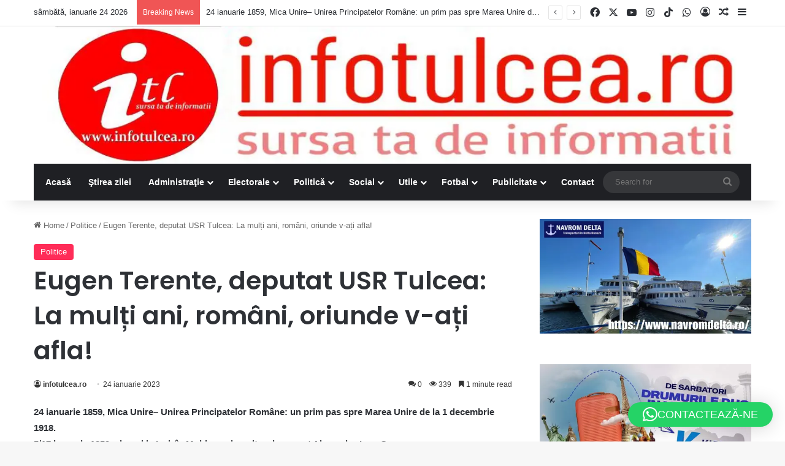

--- FILE ---
content_type: text/html; charset=UTF-8
request_url: https://infotulcea.ro/eugen-terente-deputat-usr-tulcea-la-multi-ani-romani-oriunde-v-ati-afla/
body_size: 33908
content:
<!DOCTYPE html>
<html dir="ltr" lang="ro-RO" prefix="og: https://ogp.me/ns#" class="" data-skin="light" prefix="og: http://ogp.me/ns#">
<head>
	<meta charset="UTF-8" />
	<link rel="profile" href="https://gmpg.org/xfn/11" />
	<script data-cfasync="false" data-no-defer="1" data-no-minify="1" data-no-optimize="1">var ewww_webp_supported=!1;function check_webp_feature(A,e){var w;e=void 0!==e?e:function(){},ewww_webp_supported?e(ewww_webp_supported):((w=new Image).onload=function(){ewww_webp_supported=0<w.width&&0<w.height,e&&e(ewww_webp_supported)},w.onerror=function(){e&&e(!1)},w.src="data:image/webp;base64,"+{alpha:"UklGRkoAAABXRUJQVlA4WAoAAAAQAAAAAAAAAAAAQUxQSAwAAAARBxAR/Q9ERP8DAABWUDggGAAAABQBAJ0BKgEAAQAAAP4AAA3AAP7mtQAAAA=="}[A])}check_webp_feature("alpha");</script><script data-cfasync="false" data-no-defer="1" data-no-minify="1" data-no-optimize="1">var Arrive=function(c,w){"use strict";if(c.MutationObserver&&"undefined"!=typeof HTMLElement){var r,a=0,u=(r=HTMLElement.prototype.matches||HTMLElement.prototype.webkitMatchesSelector||HTMLElement.prototype.mozMatchesSelector||HTMLElement.prototype.msMatchesSelector,{matchesSelector:function(e,t){return e instanceof HTMLElement&&r.call(e,t)},addMethod:function(e,t,r){var a=e[t];e[t]=function(){return r.length==arguments.length?r.apply(this,arguments):"function"==typeof a?a.apply(this,arguments):void 0}},callCallbacks:function(e,t){t&&t.options.onceOnly&&1==t.firedElems.length&&(e=[e[0]]);for(var r,a=0;r=e[a];a++)r&&r.callback&&r.callback.call(r.elem,r.elem);t&&t.options.onceOnly&&1==t.firedElems.length&&t.me.unbindEventWithSelectorAndCallback.call(t.target,t.selector,t.callback)},checkChildNodesRecursively:function(e,t,r,a){for(var i,n=0;i=e[n];n++)r(i,t,a)&&a.push({callback:t.callback,elem:i}),0<i.childNodes.length&&u.checkChildNodesRecursively(i.childNodes,t,r,a)},mergeArrays:function(e,t){var r,a={};for(r in e)e.hasOwnProperty(r)&&(a[r]=e[r]);for(r in t)t.hasOwnProperty(r)&&(a[r]=t[r]);return a},toElementsArray:function(e){return e=void 0!==e&&("number"!=typeof e.length||e===c)?[e]:e}}),e=(l.prototype.addEvent=function(e,t,r,a){a={target:e,selector:t,options:r,callback:a,firedElems:[]};return this._beforeAdding&&this._beforeAdding(a),this._eventsBucket.push(a),a},l.prototype.removeEvent=function(e){for(var t,r=this._eventsBucket.length-1;t=this._eventsBucket[r];r--)e(t)&&(this._beforeRemoving&&this._beforeRemoving(t),(t=this._eventsBucket.splice(r,1))&&t.length&&(t[0].callback=null))},l.prototype.beforeAdding=function(e){this._beforeAdding=e},l.prototype.beforeRemoving=function(e){this._beforeRemoving=e},l),t=function(i,n){var o=new e,l=this,s={fireOnAttributesModification:!1};return o.beforeAdding(function(t){var e=t.target;e!==c.document&&e!==c||(e=document.getElementsByTagName("html")[0]);var r=new MutationObserver(function(e){n.call(this,e,t)}),a=i(t.options);r.observe(e,a),t.observer=r,t.me=l}),o.beforeRemoving(function(e){e.observer.disconnect()}),this.bindEvent=function(e,t,r){t=u.mergeArrays(s,t);for(var a=u.toElementsArray(this),i=0;i<a.length;i++)o.addEvent(a[i],e,t,r)},this.unbindEvent=function(){var r=u.toElementsArray(this);o.removeEvent(function(e){for(var t=0;t<r.length;t++)if(this===w||e.target===r[t])return!0;return!1})},this.unbindEventWithSelectorOrCallback=function(r){var a=u.toElementsArray(this),i=r,e="function"==typeof r?function(e){for(var t=0;t<a.length;t++)if((this===w||e.target===a[t])&&e.callback===i)return!0;return!1}:function(e){for(var t=0;t<a.length;t++)if((this===w||e.target===a[t])&&e.selector===r)return!0;return!1};o.removeEvent(e)},this.unbindEventWithSelectorAndCallback=function(r,a){var i=u.toElementsArray(this);o.removeEvent(function(e){for(var t=0;t<i.length;t++)if((this===w||e.target===i[t])&&e.selector===r&&e.callback===a)return!0;return!1})},this},i=new function(){var s={fireOnAttributesModification:!1,onceOnly:!1,existing:!1};function n(e,t,r){return!(!u.matchesSelector(e,t.selector)||(e._id===w&&(e._id=a++),-1!=t.firedElems.indexOf(e._id)))&&(t.firedElems.push(e._id),!0)}var c=(i=new t(function(e){var t={attributes:!1,childList:!0,subtree:!0};return e.fireOnAttributesModification&&(t.attributes=!0),t},function(e,i){e.forEach(function(e){var t=e.addedNodes,r=e.target,a=[];null!==t&&0<t.length?u.checkChildNodesRecursively(t,i,n,a):"attributes"===e.type&&n(r,i)&&a.push({callback:i.callback,elem:r}),u.callCallbacks(a,i)})})).bindEvent;return i.bindEvent=function(e,t,r){t=void 0===r?(r=t,s):u.mergeArrays(s,t);var a=u.toElementsArray(this);if(t.existing){for(var i=[],n=0;n<a.length;n++)for(var o=a[n].querySelectorAll(e),l=0;l<o.length;l++)i.push({callback:r,elem:o[l]});if(t.onceOnly&&i.length)return r.call(i[0].elem,i[0].elem);setTimeout(u.callCallbacks,1,i)}c.call(this,e,t,r)},i},o=new function(){var a={};function i(e,t){return u.matchesSelector(e,t.selector)}var n=(o=new t(function(){return{childList:!0,subtree:!0}},function(e,r){e.forEach(function(e){var t=e.removedNodes,e=[];null!==t&&0<t.length&&u.checkChildNodesRecursively(t,r,i,e),u.callCallbacks(e,r)})})).bindEvent;return o.bindEvent=function(e,t,r){t=void 0===r?(r=t,a):u.mergeArrays(a,t),n.call(this,e,t,r)},o};d(HTMLElement.prototype),d(NodeList.prototype),d(HTMLCollection.prototype),d(HTMLDocument.prototype),d(Window.prototype);var n={};return s(i,n,"unbindAllArrive"),s(o,n,"unbindAllLeave"),n}function l(){this._eventsBucket=[],this._beforeAdding=null,this._beforeRemoving=null}function s(e,t,r){u.addMethod(t,r,e.unbindEvent),u.addMethod(t,r,e.unbindEventWithSelectorOrCallback),u.addMethod(t,r,e.unbindEventWithSelectorAndCallback)}function d(e){e.arrive=i.bindEvent,s(i,e,"unbindArrive"),e.leave=o.bindEvent,s(o,e,"unbindLeave")}}(window,void 0),ewww_webp_supported=!1;function check_webp_feature(e,t){var r;ewww_webp_supported?t(ewww_webp_supported):((r=new Image).onload=function(){ewww_webp_supported=0<r.width&&0<r.height,t(ewww_webp_supported)},r.onerror=function(){t(!1)},r.src="data:image/webp;base64,"+{alpha:"UklGRkoAAABXRUJQVlA4WAoAAAAQAAAAAAAAAAAAQUxQSAwAAAARBxAR/Q9ERP8DAABWUDggGAAAABQBAJ0BKgEAAQAAAP4AAA3AAP7mtQAAAA==",animation:"UklGRlIAAABXRUJQVlA4WAoAAAASAAAAAAAAAAAAQU5JTQYAAAD/////AABBTk1GJgAAAAAAAAAAAAAAAAAAAGQAAABWUDhMDQAAAC8AAAAQBxAREYiI/gcA"}[e])}function ewwwLoadImages(e){if(e){for(var t=document.querySelectorAll(".batch-image img, .image-wrapper a, .ngg-pro-masonry-item a, .ngg-galleria-offscreen-seo-wrapper a"),r=0,a=t.length;r<a;r++)ewwwAttr(t[r],"data-src",t[r].getAttribute("data-webp")),ewwwAttr(t[r],"data-thumbnail",t[r].getAttribute("data-webp-thumbnail"));for(var i=document.querySelectorAll("div.woocommerce-product-gallery__image"),r=0,a=i.length;r<a;r++)ewwwAttr(i[r],"data-thumb",i[r].getAttribute("data-webp-thumb"))}for(var n=document.querySelectorAll("video"),r=0,a=n.length;r<a;r++)ewwwAttr(n[r],"poster",e?n[r].getAttribute("data-poster-webp"):n[r].getAttribute("data-poster-image"));for(var o,l=document.querySelectorAll("img.ewww_webp_lazy_load"),r=0,a=l.length;r<a;r++)e&&(ewwwAttr(l[r],"data-lazy-srcset",l[r].getAttribute("data-lazy-srcset-webp")),ewwwAttr(l[r],"data-srcset",l[r].getAttribute("data-srcset-webp")),ewwwAttr(l[r],"data-lazy-src",l[r].getAttribute("data-lazy-src-webp")),ewwwAttr(l[r],"data-src",l[r].getAttribute("data-src-webp")),ewwwAttr(l[r],"data-orig-file",l[r].getAttribute("data-webp-orig-file")),ewwwAttr(l[r],"data-medium-file",l[r].getAttribute("data-webp-medium-file")),ewwwAttr(l[r],"data-large-file",l[r].getAttribute("data-webp-large-file")),null!=(o=l[r].getAttribute("srcset"))&&!1!==o&&o.includes("R0lGOD")&&ewwwAttr(l[r],"src",l[r].getAttribute("data-lazy-src-webp"))),l[r].className=l[r].className.replace(/\bewww_webp_lazy_load\b/,"");for(var s=document.querySelectorAll(".ewww_webp"),r=0,a=s.length;r<a;r++)e?(ewwwAttr(s[r],"srcset",s[r].getAttribute("data-srcset-webp")),ewwwAttr(s[r],"src",s[r].getAttribute("data-src-webp")),ewwwAttr(s[r],"data-orig-file",s[r].getAttribute("data-webp-orig-file")),ewwwAttr(s[r],"data-medium-file",s[r].getAttribute("data-webp-medium-file")),ewwwAttr(s[r],"data-large-file",s[r].getAttribute("data-webp-large-file")),ewwwAttr(s[r],"data-large_image",s[r].getAttribute("data-webp-large_image")),ewwwAttr(s[r],"data-src",s[r].getAttribute("data-webp-src"))):(ewwwAttr(s[r],"srcset",s[r].getAttribute("data-srcset-img")),ewwwAttr(s[r],"src",s[r].getAttribute("data-src-img"))),s[r].className=s[r].className.replace(/\bewww_webp\b/,"ewww_webp_loaded");window.jQuery&&jQuery.fn.isotope&&jQuery.fn.imagesLoaded&&(jQuery(".fusion-posts-container-infinite").imagesLoaded(function(){jQuery(".fusion-posts-container-infinite").hasClass("isotope")&&jQuery(".fusion-posts-container-infinite").isotope()}),jQuery(".fusion-portfolio:not(.fusion-recent-works) .fusion-portfolio-wrapper").imagesLoaded(function(){jQuery(".fusion-portfolio:not(.fusion-recent-works) .fusion-portfolio-wrapper").isotope()}))}function ewwwWebPInit(e){ewwwLoadImages(e),ewwwNggLoadGalleries(e),document.arrive(".ewww_webp",function(){ewwwLoadImages(e)}),document.arrive(".ewww_webp_lazy_load",function(){ewwwLoadImages(e)}),document.arrive("videos",function(){ewwwLoadImages(e)}),"loading"==document.readyState?document.addEventListener("DOMContentLoaded",ewwwJSONParserInit):("undefined"!=typeof galleries&&ewwwNggParseGalleries(e),ewwwWooParseVariations(e))}function ewwwAttr(e,t,r){null!=r&&!1!==r&&e.setAttribute(t,r)}function ewwwJSONParserInit(){"undefined"!=typeof galleries&&check_webp_feature("alpha",ewwwNggParseGalleries),check_webp_feature("alpha",ewwwWooParseVariations)}function ewwwWooParseVariations(e){if(e)for(var t=document.querySelectorAll("form.variations_form"),r=0,a=t.length;r<a;r++){var i=t[r].getAttribute("data-product_variations"),n=!1;try{for(var o in i=JSON.parse(i))void 0!==i[o]&&void 0!==i[o].image&&(void 0!==i[o].image.src_webp&&(i[o].image.src=i[o].image.src_webp,n=!0),void 0!==i[o].image.srcset_webp&&(i[o].image.srcset=i[o].image.srcset_webp,n=!0),void 0!==i[o].image.full_src_webp&&(i[o].image.full_src=i[o].image.full_src_webp,n=!0),void 0!==i[o].image.gallery_thumbnail_src_webp&&(i[o].image.gallery_thumbnail_src=i[o].image.gallery_thumbnail_src_webp,n=!0),void 0!==i[o].image.thumb_src_webp&&(i[o].image.thumb_src=i[o].image.thumb_src_webp,n=!0));n&&ewwwAttr(t[r],"data-product_variations",JSON.stringify(i))}catch(e){}}}function ewwwNggParseGalleries(e){if(e)for(var t in galleries){var r=galleries[t];galleries[t].images_list=ewwwNggParseImageList(r.images_list)}}function ewwwNggLoadGalleries(e){e&&document.addEventListener("ngg.galleria.themeadded",function(e,t){window.ngg_galleria._create_backup=window.ngg_galleria.create,window.ngg_galleria.create=function(e,t){var r=$(e).data("id");return galleries["gallery_"+r].images_list=ewwwNggParseImageList(galleries["gallery_"+r].images_list),window.ngg_galleria._create_backup(e,t)}})}function ewwwNggParseImageList(e){for(var t in e){var r=e[t];if(void 0!==r["image-webp"]&&(e[t].image=r["image-webp"],delete e[t]["image-webp"]),void 0!==r["thumb-webp"]&&(e[t].thumb=r["thumb-webp"],delete e[t]["thumb-webp"]),void 0!==r.full_image_webp&&(e[t].full_image=r.full_image_webp,delete e[t].full_image_webp),void 0!==r.srcsets)for(var a in r.srcsets)nggSrcset=r.srcsets[a],void 0!==r.srcsets[a+"-webp"]&&(e[t].srcsets[a]=r.srcsets[a+"-webp"],delete e[t].srcsets[a+"-webp"]);if(void 0!==r.full_srcsets)for(var i in r.full_srcsets)nggFSrcset=r.full_srcsets[i],void 0!==r.full_srcsets[i+"-webp"]&&(e[t].full_srcsets[i]=r.full_srcsets[i+"-webp"],delete e[t].full_srcsets[i+"-webp"])}return e}check_webp_feature("alpha",ewwwWebPInit);</script><style id="jetpack-boost-critical-css">@media all{:root{--brand-color:#0669ff;--bright-color:#FFF;--base-color:#2c2f34}html{-ms-touch-action:manipulation;touch-action:manipulation;-webkit-text-size-adjust:100%;-ms-text-size-adjust:100%}article,aside,header,nav{display:block}a{background-color:transparent}strong{font-weight:inherit}strong{font-weight:600}img{border-style:none}button,input{font:inherit}button,input{overflow:visible}button,input{margin:0}button{text-transform:none}[type=submit],button{-webkit-appearance:button}[type=checkbox]{box-sizing:border-box;padding:0}[type=search]{-webkit-appearance:textfield}[type=search]::-webkit-search-cancel-button{-webkit-appearance:none}*{padding:0;margin:0;list-style:none;border:0;outline:0;box-sizing:border-box}:after,:before{box-sizing:border-box}body{background:#f7f7f7;color:var(--base-color);font-family:-apple-system,BlinkMacSystemFont,"Segoe UI",Roboto,Oxygen,Oxygen-Sans,Ubuntu,Cantarell,"Helvetica Neue","Open Sans",Arial,sans-serif;font-size:13px;line-height:21px}.the-subtitle,h1,h2,h3{line-height:1.4;font-weight:600}h1{font-size:41px;font-weight:700}h2{font-size:27px}h3{font-size:23px}.the-subtitle{font-size:17px}a{color:var(--base-color);text-decoration:none}img{max-width:100%;height:auto}p{line-height:1.7}.screen-reader-text{clip:rect(1px,1px,1px,1px);position:absolute!important;height:1px;width:1px;overflow:hidden}.header-layout-3.no-stream-item .logo-container{width:100%;float:none}.tie-icon:before,[class*=" tie-icon-"],[class^=tie-icon-]{font-family:tiefonticon!important;speak:never;font-style:normal;font-weight:400;font-variant:normal;text-transform:none;line-height:1;-webkit-font-smoothing:antialiased;-moz-osx-font-smoothing:grayscale;display:inline-block}body.tie-no-js .menu-sub-content,body.tie-no-js a.remove{display:none!important}body.tie-no-js .fab,body.tie-no-js .fas,body.tie-no-js .tie-icon:before,body.tie-no-js [class*=" tie-icon-"],body.tie-no-js [class^=tie-icon-]{visibility:hidden!important}body.tie-no-js [class*=" tie-icon-"]:before,body.tie-no-js [class^=tie-icon-]:before{content:""}#autocomplete-suggestions,.tie-popup{display:none}.container{margin-right:auto;margin-left:auto;padding-left:15px;padding-right:15px}.container:after{content:"";display:table;clear:both}@media (min-width:768px){.container{width:100%}}@media (min-width:1200px){.container{max-width:1200px}}.tie-row{margin-left:-15px;margin-right:-15px}.tie-row:after{content:"";display:table;clear:both}.tie-col-md-4,.tie-col-md-8,.tie-col-xs-12{position:relative;min-height:1px;padding-left:15px;padding-right:15px}.tie-col-xs-12{float:left}.tie-col-xs-12{width:100%}@media (min-width:992px){.tie-col-md-4,.tie-col-md-8{float:left}.tie-col-md-4{width:33.33333%}.tie-col-md-8{width:66.66667%}}.tie-alignleft{float:left}.tie-alignright{float:right}.fullwidth{width:100%!important}.alignright{float:right;margin:.375em 0 1em 1.75em}@media (max-width:767px){.entry .alignright{float:none;clear:both;display:block;margin:0 auto 1.75em}}.clearfix:after,.clearfix:before{content:" ";display:block;height:0;overflow:hidden}.clearfix:after{clear:both}#tie-wrapper,.tie-container{height:100%;min-height:650px}.tie-container{position:relative;overflow:hidden}#tie-wrapper{background:#fff;position:relative;z-index:108;height:100%;margin:0 auto}.container-wrapper{background:#fff;border:1px solid rgba(0,0,0,.1);border-radius:2px;padding:30px}#content{margin-top:30px}@media (max-width:991px){#content{margin-top:15px}}.site-content{-ms-word-wrap:break-word;word-wrap:break-word}.theme-header{background:#fff;position:relative;z-index:999}.theme-header:after{content:"";display:table;clear:both}.theme-header.has-shadow{box-shadow:rgba(0,0,0,.1) 0 25px 20px -20px}#menu-components-wrap{display:-webkit-flex;display:-ms-flexbox;display:flex;-webkit-justify-content:space-between;-ms-flex-pack:justify;justify-content:space-between;width:100%;-webkit-flex-wrap:wrap;-ms-flex-wrap:wrap;flex-wrap:wrap}.logo-row{position:relative}#logo{margin-top:40px;margin-bottom:40px;display:block;float:left}#logo img{vertical-align:middle}#logo a{display:inline-block}@media (max-width:991px){#theme-header.has-normal-width-logo #logo{margin:14px 0!important;text-align:left;line-height:1}#theme-header.has-normal-width-logo #logo img{width:auto;height:auto;max-width:190px}}@media (max-width:479px){#theme-header.has-normal-width-logo #logo img{max-width:160px;max-height:60px!important}}@media (max-width:991px){#theme-header.mobile-header-default:not(.header-layout-1) #logo{-webkit-flex-grow:10;-ms-flex-positive:10;flex-grow:10}}.components{display:-webkit-flex;display:-ms-flexbox;display:flex;-webkit-align-items:center;-ms-flex-align:center;align-items:center;-webkit-justify-content:end;-ms-flex-pack:end;justify-content:end}.components>li{position:relative}.components>li.social-icons-item{margin:0}.components>li>a{display:block;position:relative;width:30px;text-align:center;font-size:16px;white-space:nowrap}.components .search-bar form{width:auto;background:rgba(255,255,255,.1);line-height:36px;border-radius:50px;position:relative}.components #search-input{border:0;width:100%;background:0 0;padding:0 35px 0 20px;border-radius:0;font-size:inherit}.components #search-submit{position:absolute;right:0;top:0;width:40px;line-height:inherit;color:#777;background:0 0;font-size:15px;padding:0;border:none}@media (max-width:991px){.logo-container{border-width:0;display:-webkit-flex;display:-ms-flexbox;display:flex;-webkit-flex-flow:row nowrap;-ms-flex-flow:row nowrap;flex-flow:row nowrap;-webkit-align-items:center;-ms-flex-align:center;align-items:center;-webkit-justify-content:space-between;-ms-flex-pack:justify;justify-content:space-between}}.mobile-header-components{display:none;z-index:10;height:30px;line-height:30px;-webkit-flex-wrap:nowrap;-ms-flex-wrap:nowrap;flex-wrap:nowrap;-webkit-flex:1 1 0%;-ms-flex:1 1 0%;flex:1 1 0%}.mobile-header-components .components{float:none;display:-webkit-flex!important;display:-ms-flexbox!important;display:flex!important;-webkit-justify-content:stretch;-ms-flex-pack:stretch;justify-content:stretch}.mobile-header-components .components li.custom-menu-link{display:inline-block;float:none}.mobile-header-components .components li.custom-menu-link>a{width:20px;padding-bottom:15px}.mobile-header-components [class^=tie-icon-]{font-size:18px;width:20px;height:20px;vertical-align:middle}.mobile-header-components .tie-mobile-menu-icon{font-size:20px}.mobile-header-components .nav-icon{display:inline-block;width:20px;height:2px;background-color:var(--base-color);position:relative;top:-4px}.mobile-header-components .nav-icon:after,.mobile-header-components .nav-icon:before{position:absolute;right:0;background-color:var(--base-color);content:"";display:block;width:100%;height:100%;-webkit-transform:translateZ(0);transform:translateZ(0);-webkit-backface-visibility:hidden;backface-visibility:hidden}.mobile-header-components .nav-icon:before{-webkit-transform:translateY(-7px);-ms-transform:translateY(-7px);transform:translateY(-7px)}.mobile-header-components .nav-icon:after{-webkit-transform:translateY(7px);-ms-transform:translateY(7px);transform:translateY(7px)}#mobile-header-components-area_1 .components li.custom-menu-link>a{margin-right:15px}#mobile-header-components-area_2 .components{-webkit-flex-direction:row-reverse;-ms-flex-direction:row-reverse;flex-direction:row-reverse}#mobile-header-components-area_2 .components li.custom-menu-link>a{margin-left:15px}@media (max-width:991px){.logo-container:after,.logo-container:before{height:1px}#tie-body #mobile-container,.mobile-header-components{display:block}#slide-sidebar-widgets{display:none}}.top-nav{background-color:#fff;position:relative;z-index:10;line-height:40px;border:1px solid rgba(0,0,0,.1);border-width:1px 0;color:var(--base-color);clear:both}.main-nav-below.top-nav-above .top-nav{border-top-width:0}.top-nav a:not(.button):not(:hover){color:var(--base-color)}.topbar-wrapper{display:-webkit-flex;display:-ms-flexbox;display:flex;min-height:40px}.top-nav .tie-alignleft,.top-nav .tie-alignright{-webkit-flex-grow:1;-ms-flex-positive:1;flex-grow:1;position:relative}.top-nav.has-breaking-news .tie-alignleft{-webkit-flex:1 0 100px;-ms-flex:1 0 100px;flex:1 0 100px}.top-nav.has-breaking-news .tie-alignright{-webkit-flex-grow:0;-ms-flex-positive:0;flex-grow:0;z-index:1}.topbar-today-date{float:left;padding-right:15px;-webkit-flex-shrink:0;-ms-flex-negative:0;flex-shrink:0}@media (max-width:991px){.theme-header .components,.topbar-today-date{display:none}}.breaking{display:none}.main-nav-wrapper{position:relative;z-index:4}.main-nav{background-color:var(--main-nav-background);color:var(--main-nav-primary-color);position:relative;border:1px solid var(--main-nav-main-border-color);border-width:1px 0}.main-menu-wrapper{position:relative}@media (min-width:992px){.header-menu .menu{display:-webkit-flex;display:-ms-flexbox;display:flex}.header-menu .menu a{display:block;position:relative}.header-menu .menu>li>a{white-space:nowrap}.header-menu .menu .sub-menu a{padding:8px 10px}.header-menu .menu ul:not(.sub-menu-columns):not(.sub-menu-columns-item):not(.sub-list):not(.mega-cat-sub-categories):not(.slider-arrow-nav){box-shadow:0 2px 5px rgba(0,0,0,.1)}.header-menu .menu ul li{position:relative}.header-menu .menu ul a{border-width:0 0 1px}#main-nav{z-index:9;line-height:60px}.main-menu .menu>li>a{padding:0 14px;font-size:14px;font-weight:700}.main-menu .menu>li>.menu-sub-content{border-top:2px solid var(--main-nav-primary-color)}.main-menu .menu ul{line-height:20px;z-index:1}.main-menu .menu .sub-menu .tie-menu-icon{width:20px}.main-menu .menu-sub-content{background:var(--main-nav-background);display:none;padding:15px;width:230px;position:absolute;box-shadow:0 3px 4px rgba(0,0,0,.2)}.main-menu .menu-sub-content a{width:200px}nav.main-nav.menu-style-default .menu>li.tie-current-menu{border-bottom:5px solid var(--main-nav-primary-color);margin-bottom:-5px}nav.main-nav.menu-style-default .menu>li.tie-current-menu>a:after{content:"";width:20px;height:2px;position:absolute;margin-top:17px;left:50%;top:50%;bottom:auto;right:auto;-webkit-transform:translateX(-50%) translateY(-50%);-ms-transform:translateX(-50%) translateY(-50%);transform:translateX(-50%) translateY(-50%);background:#2c2f34}nav.main-nav.menu-style-solid-bg .menu>li.tie-current-menu>a{background-color:var(--main-nav-primary-color);color:var(--main-nav-contrast-primary-color)}.main-nav .menu a{color:var(--main-nav-text-color)}.main-nav-dark{--main-nav-background:#1f2024;--main-nav-primary-color:var(--brand-color);--main-nav-contrast-primary-color:var(--bright-color);--main-nav-text-color:#FFFFFF;--main-nav-main-border-color:rgba(255,255,255,0.07)}.main-nav-dark .main-nav{border-width:0}}@media (min-width:992px){header .menu-item-has-children>a:before{content:"";position:absolute;right:10px;top:50%;bottom:auto;-webkit-transform:translateY(-50%);-ms-transform:translateY(-50%);transform:translateY(-50%);font-family:tiefonticon!important;font-style:normal;font-weight:400;font-variant:normal;text-transform:none;content:"";font-size:11px;line-height:1}.menu>.menu-item-has-children:not(.is-icon-only)>a{padding-right:25px}}@media (min-width:992px){.main-nav-boxed .main-nav{border-width:0}.main-nav-boxed .main-menu-wrapper{float:left;width:100%;background-color:var(--main-nav-background);padding-right:15px}}.main-nav-boxed .main-nav:not(.fixed-nav){background:0 0!important}@media only screen and (min-width:992px) and (max-width:1100px){.main-nav .menu>li:not(.is-icon-only)>a{padding-left:7px;padding-right:7px}.main-nav .menu>li:not(.is-icon-only)>a:before{display:none}}@media (max-width:991px){#tie-wrapper header#theme-header{box-shadow:none;background:0 0!important}.logo-container{border-width:0;box-shadow:0 3px 7px 0 rgba(0,0,0,.1)}.logo-container{background-color:#fff}.header-layout-3 .main-nav-wrapper{display:none}.main-menu-wrapper .main-menu-wrap{width:100%}}}@media all{.sidebar .container-wrapper{margin-bottom:30px}@media (max-width:991px){.sidebar .container-wrapper{margin-bottom:15px}}body:not(.has-builder) .sidebar .container-wrapper:last-child{margin-bottom:0}@media (max-width:991px){.has-sidebar .sidebar{margin-top:15px}.magazine2.has-sidebar .sidebar{margin-top:40px}}.widget-title{position:relative}.widget-title .the-subtitle{font-size:15px;min-height:15px}.widget-title-icon{position:absolute;right:0;top:1px;color:#b9bec3;font-size:15px}.widget-title-icon:before{content:""}.post-widget-body{padding-left:125px}.post-widget-body .post-title{font-size:14px;line-height:1.4;margin-bottom:5px}.post-widget-thumbnail{float:left;margin-right:15px;position:relative}.widget li{padding:6px 0}.widget li:first-child{padding-top:0}.widget li:last-child{padding-bottom:0;border-bottom:0}.widget li:after{clear:both;display:table;content:""}.widget .post-meta{margin:2px 0 0;font-size:11px;line-height:17px}.posts-list .widget-title-icon:before{content:""}.posts-list-big-first .posts-list-items li:first-child{padding-bottom:20px}.posts-list-big-first li:first-child .post-widget-thumbnail{width:100%;margin-right:0;margin-bottom:10px}.posts-list-big-first li:first-child .post-widget-thumbnail a{min-height:40px}.posts-list-big-first li:first-child .post-widget-body{padding-left:0}.posts-list-big-first li:first-child .post-title{font-size:18px}@media (max-width:991px){.posts-list-big-first .posts-list-items{overflow:hidden}.posts-list-big-first li{width:48%;float:left}.posts-list-big-first li:nth-child(odd){clear:both}}@media (max-width:670px){.posts-list-big-first li{width:100%}}form.search-form{overflow:auto;position:relative;width:100%;margin-top:10px}.search-field{float:left;width:73%;padding:8px 15px}.search-submit[type=submit]{float:right;padding:10px 5px;margin-left:2%;width:25%}.widget_text .textwidget{overflow:hidden}.login-widget .widget-title-icon:before{content:""}.login-widget form input[type=password],.login-widget form input[type=text]{width:100%;float:none;margin-bottom:15px}.login-widget .pass-container{position:relative}.login-widget .pass-container input[type=password]{padding-right:70px}.login-widget .forget-text{position:absolute;right:15px;line-height:45px;top:0;font-size:12px}.login-widget .forget-text:not(:hover){color:#666}.login-widget .rememberme{display:block;margin-bottom:15px}.widget_tag_cloud .tagcloud{margin:0-3px;font-size:0;display:block}.widget_tag_cloud a{font-size:12px!important;display:inline-block;background:rgba(0,0,0,.03);border:1px solid rgba(0,0,0,.1);line-height:14px;margin:3px;padding:6px 10px;border-radius:2px}.widget_tag_cloud a:not(:hover){color:var(--base-color)}li.widget-post-list{padding:7px 0;position:relative}.social-icons-widget ul{margin:0-3px}.social-icons-widget .social-icons-item{float:left;margin:3px;border-bottom:0;padding:0}.social-icons-widget .social-icons-item .social-link{width:40px;height:40px;line-height:40px;font-size:18px}@media (max-width:479px){.social-icons-widget .social-icons-item{float:none;display:inline-block}}.aboutme-widget .about-author-img{float:left;margin:7px 20px 15px 0;width:auto;height:auto}@media (max-width:991px){.aboutme-widget .about-author-img{float:none;margin:7px auto 15px}}}@media all{@media (min-width:992px){.theme-header .logo-row>div{height:auto!important}}.breaking{float:left;width:100%;display:block!important}.breaking-title{padding:0 10px;display:block;float:left;color:#fff;font-size:12px;position:relative}.breaking-title span{position:relative;z-index:1}.breaking-title span.breaking-icon{display:none}@media (max-width:600px){.breaking-title span.breaking-icon{display:inline-block}.breaking-title .breaking-title-text{display:none}}.breaking-title:before{content:"";background:#f05555;width:100%;height:100%;position:absolute;left:0;top:0;z-index:0}.breaking-news{display:none}#mobile-container{display:none;padding:10px 30px 30px}#mobile-menu{margin-bottom:20px;position:relative;padding-top:15px}#mobile-social-icons{margin-bottom:15px}#mobile-social-icons ul{text-align:center;overflow:hidden}#mobile-social-icons ul .social-icons-item{float:none;display:inline-block}#mobile-social-icons .social-icons-item{margin:0}#mobile-social-icons .social-icons-item .social-link{background:0 0;border:none}#mobile-search .search-form{overflow:hidden;position:relative}#mobile-search .search-form:after{position:absolute;content:"";font-family:tiefonticon;top:4px;right:10px;line-height:30px;width:30px;font-size:16px;border-radius:50%;text-align:center;color:#fff}#mobile-search .search-field{background-color:rgba(0,0,0,.05);border-color:rgba(255,255,255,.1);color:#fff;width:100%;border-radius:50px;padding:7px 45px 7px 20px}#mobile-search .search-submit{background:0 0;font-size:0;width:35px;height:38px;position:absolute;top:0;right:5px;z-index:1}#mobile-search input::-webkit-input-placeholder{color:rgba(255,255,255,.6)}#mobile-search input::-moz-placeholder{color:rgba(255,255,255,.6)}#mobile-search input:-moz-placeholder{color:rgba(255,255,255,.6)}#mobile-search input:-ms-input-placeholder{color:rgba(255,255,255,.6)}#tie-wrapper:after{position:absolute;z-index:1000;top:-10%;left:-50%;width:0;height:0;background:rgba(0,0,0,.2);content:"";opacity:0}@media (max-width:991px){.side-aside.appear-from-left{left:0;-webkit-transform:translate(-100%,0);-ms-transform:translate(-100%,0);transform:translate(-100%,0)}.side-aside.is-fullwidth{width:100%}}.is-desktop .side-aside .has-custom-scroll{padding:50px 0 0}.side-aside:after{position:absolute;top:0;left:0;width:100%;height:100%;background:rgba(0,0,0,.2);content:"";opacity:1}.side-aside .container-wrapper{padding:30px!important;border-radius:0;border:0;background:0 0;box-shadow:none!important}a.remove{position:absolute;top:0;right:0;display:block;speak:never;-webkit-font-smoothing:antialiased;-moz-osx-font-smoothing:grayscale;width:20px;height:20px;display:block;line-height:20px;text-align:center;font-size:15px}a.remove:before{content:"";font-family:tiefonticon;color:#e74c3c}a.remove.big-btn{width:25px;height:25px;line-height:25px;font-size:22px}a.remove.light-btn:not(:hover):before{color:#fff}.side-aside a.remove{z-index:1;top:15px;left:50%;right:auto;-webkit-transform:translateX(-50%);-ms-transform:translateX(-50%);transform:translateX(-50%)}.side-aside a.remove:not(:hover):before{color:#111}.side-aside.dark-skin a.remove:not(:hover):before{color:#fff}.tie-popup a.remove{-webkit-transform:scale(.2);-ms-transform:scale(.2);transform:scale(.2);opacity:0;top:15px;right:15px;z-index:1}.theiaStickySidebar:after{content:"";display:table;clear:both}.has-custom-scroll,.side-aside{overflow-x:hidden;scrollbar-width:thin}.has-custom-scroll::-webkit-scrollbar,.side-aside::-webkit-scrollbar{width:5px}.tie-popup{position:fixed;z-index:99999;left:0;top:0;height:100%;width:100%;background-color:rgba(0,0,0,.5);display:none;-webkit-perspective:600px;perspective:600px}.tie-popup-container{position:relative;z-index:100;width:90%;max-width:420px;margin:10em auto 0;border-radius:2px;box-shadow:0 0 20px rgba(0,0,0,.2);will-change:transform,opacity;-webkit-transform:scale(.5);-ms-transform:scale(.5);transform:scale(.5);opacity:0}.tie-popup-container .login-submit{padding-top:15px;padding-bottom:15px}.tie-popup-container .container-wrapper{padding:60px;background-color:#fff!important;border-radius:5px}@media (max-width:479px){.tie-popup-container .container-wrapper{padding:30px}}.pop-up-live-search{will-change:transform,opacity;-webkit-transform:scale(.7);-ms-transform:scale(.7);transform:scale(.7);opacity:0}.tie-popup-search-wrap::-webkit-input-placeholder{color:#fff}.tie-popup-search-wrap::-moz-placeholder{color:#fff}.tie-popup-search-wrap:-moz-placeholder{color:#fff}.tie-popup-search-wrap:-ms-input-placeholder{color:#fff}.tie-popup-search-wrap form{position:relative;height:80px;margin-bottom:20px}.popup-search-wrap-inner{position:relative;padding:80px 15px 0;margin:0 auto;max-width:800px}input.tie-popup-search-input{width:100%;height:80px;line-height:80px;background:rgba(0,0,0,.7)!important;font-weight:500;font-size:22px;border:0;padding-right:80px;padding-left:30px;color:#fff;border-radius:5px}button.tie-popup-search-submit{font-size:28px;color:#666;position:absolute;right:5px;top:15px;background:0 0!important}#tie-popup-search-mobile .popup-search-wrap-inner{padding-top:50px}#tie-popup-search-mobile input.tie-popup-search-input{height:50px;line-height:1;padding-left:20px;padding-right:50px}#tie-popup-search-mobile button.tie-popup-search-submit{font-size:16px;top:9px;right:0}#autocomplete-suggestions{overflow:auto;padding:20px;color:#eee;position:absolute;display:none;width:370px;z-index:9999;margin-top:15px}@font-face{font-family:tiefonticon;font-weight:400;font-style:normal;font-display:block}.tie-icon-facebook:before{content:""}.tie-icon-search:before{content:""}.tie-icon-author:before{content:""}.tie-icon-home:before{content:""}.tie-icon-tags:before{content:""}.tie-icon-bookmark:before{content:""}.tie-icon-print:before{content:""}.tie-icon-random:before{content:""}.tie-icon-twitter:before{content:""}.tie-icon-navicon:before{content:""}.tie-icon-envelope:before{content:""}.tie-icon-bolt:before{content:""}.tie-icon-youtube:before{content:""}.tie-icon-paper-plane:before{content:""}.tie-icon-share:before{content:""}.tie-icon-whatsapp:before{content:""}.tie-icon-fire:before{content:""}}@media all{.fab,.fas{-moz-osx-font-smoothing:grayscale;-webkit-font-smoothing:antialiased;display:inline-block;font-style:normal;font-variant:normal;text-rendering:auto;line-height:1}.fa-buysellads:before{content:""}.fa-info-circle:before{content:""}@font-face{font-family:"Font Awesome 5 Brands";font-style:normal;font-weight:400;font-display:block}.fab{font-family:"Font Awesome 5 Brands";font-weight:400}@font-face{font-family:"Font Awesome 5 Free";font-style:normal;font-weight:400;font-display:block}@font-face{font-family:"Font Awesome 5 Free";font-style:normal;font-weight:900;font-display:block}.fas{font-family:"Font Awesome 5 Free";font-weight:900}}@media all{.magazine2 .container-wrapper{border-width:0;padding:0;background-color:transparent;opacity:.99}@media (min-width:992px){.magazine2.sidebar-right .sidebar{padding-left:40px}}.magazine2 .sidebar .container-wrapper{margin-bottom:50px}@media (max-width:991px){.magazine2 .sidebar .container-wrapper{margin-bottom:30px}}.magazine2.post-layout-2 .entry-header-outer{padding:0 0 20px}.magazine2 .share-buttons-bottom{border:1px solid rgba(0,0,0,.1);padding:15px}.magazine2 .entry-content{padding:0 0 30px}@media (max-width:670px){.magazine2 .entry-content{padding:0 0 15px}}.main-nav-dark .main-nav input{color:#ccc}input{border:1px solid rgba(0,0,0,.1);color:var(--base-color);font-size:13px;outline:0;padding:10px 12px;line-height:23px;border-radius:2px;max-width:100%;background-color:transparent}input:not([type=checkbox]):not([type=radio]){-webkit-appearance:none;-moz-appearance:none;appearance:none;outline:0}@media (max-width:767px){input:not([type=submit]){font-size:16px!important}}.button,[type=submit]{width:auto;position:relative;background-color:var(--tie-buttons-color,var(--brand-color));color:var(--tie-buttons-text,var(--bright-color));border-radius:var(--tie-buttons-radius,2px);border:var(--tie-buttons-border-width,0) solid var(--tie-buttons-border-color,var(--brand-color));padding:10px 25px;margin:0;font-weight:600;font-size:14px;display:inline-block;text-align:center;line-height:21px;text-decoration:none;vertical-align:middle;-webkit-appearance:none;-moz-appearance:none;appearance:none}@media (min-width:992px){.sidebar-right .main-content{float:left}.sidebar-right .sidebar{float:right}.sidebar-right.magazine2 .main-content{padding-right:5px}}.post-thumb{position:relative;height:100%;display:block;-webkit-backface-visibility:hidden;backface-visibility:hidden;-webkit-transform:rotate(0);-ms-transform:rotate(0);transform:rotate(0)}.post-thumb img{width:100%;display:block}.post-thumb .post-cat-wrap{position:absolute;bottom:10px;margin:0;right:10px}.post-meta{margin:10px 0 8px;font-size:12px;overflow:hidden}.post-meta,.post-meta a:not(:hover){color:#666}.post-meta .meta-item{margin-right:8px;display:inline-block}.post-meta .meta-item.tie-icon:before{padding-right:3px}.post-meta .meta-item.date:before{content:""}.post-meta .meta-item.meta-comment:before{content:""}.post-meta .tie-alignright .meta-item:last-child{margin:0!important}@media (max-width:767px){.entry-header .post-meta>div,.entry-header .post-meta>span,.main-content .post-meta>div,.main-content .post-meta>span{float:left}}.post-cat-wrap{position:relative;z-index:3;margin-bottom:5px;font-weight:400;font-family:inherit!important;line-height:0;display:block}.post-cat{display:inline-block;background:var(--brand-color);color:var(--bright-color);padding:0 11px;font-size:13px;line-height:2em;margin-right:4px;position:relative;white-space:nowrap;word-wrap:normal;letter-spacing:0;border-radius:4px}.post-cat:first-child:last-child{margin:0}#breadcrumb{margin:50px 0 0}#breadcrumb,#breadcrumb a:not(:hover){color:#666}#breadcrumb .delimiter{margin:0 3px;font-style:normal}.entry-header-outer #breadcrumb{margin:0 0 20px;padding:0}@media (max-width:767px){.single-post #breadcrumb .current,.single-post #breadcrumb em:last-of-type{display:none}}.social-icons-item{float:right;margin-left:6px;position:relative}.social-icons-item .social-link span{color:var(--base-color);line-height:unset}.social-icons-widget .social-icons-item .social-link{width:24px;height:24px;line-height:24px;padding:0;display:block;text-align:center;border-radius:2px}.top-nav .components>li.social-icons-item .social-link:not(:hover) span{color:var(--base-color)}.social-icons-item .facebook-social-icon{background-color:#4080ff!important}.social-icons-item .facebook-social-icon span{color:#4080ff}.social-icons-item .twitter-social-icon{background-color:#000!important}.social-icons-item .twitter-social-icon span{color:#000}.social-icons-item .youtube-social-icon{background-color:#ef4e41!important}.social-icons-item .youtube-social-icon span{color:#ef4e41}ul:not(.solid-social-icons) .social-icons-item a:not(:hover){background-color:transparent!important}.solid-social-icons .social-link{background-color:var(--base-color)}.dark-skin .solid-social-icons .social-link{background-color:#27292d;border-color:#27292d}.solid-social-icons .social-link span{color:#fff!important}.entry-header{padding:30px 30px 0;margin-bottom:20px}@media (max-width:991px){.entry-header{padding:20px 20px 0}}.entry{line-height:26px;font-size:15px}.entry p{margin-bottom:25px;line-height:26px}@media (max-width:767px){.container-wrapper,.entry-content{padding:20px 15px}}.block-head-1 .the-global-title{position:relative;font-size:17px;padding:0 0 15px;border-bottom:2px solid rgba(0,0,0,.1);margin-bottom:20px}.block-head-1 .the-global-title:after{content:"";background:#2c2f34;width:40px;height:2px;position:absolute;bottom:-2px;left:0}.block-head-1 .the-global-title:before{content:"";width:0;height:0;position:absolute;bottom:-5px;left:0;border-left:0;border-right:5px solid transparent;border-top:5px solid #2c2f34}.side-aside{position:fixed;top:0;z-index:111;visibility:hidden;width:350px;max-width:100%;height:100%;background:#fff;background-repeat:no-repeat;background-position:center top;background-size:cover;overflow-y:auto}@media (min-width:992px){.side-aside{right:0;-webkit-transform:translate(350px,0);-ms-transform:translate(350px,0);transform:translate(350px,0)}}.site-footer .widget-title-icon{display:none}.dark-skin{background-color:var(--tie-dark-skin-bg-main,#1f2024);color:#fff}.dark-skin input:not([type=submit]){color:#ccc}.dark-skin a:not(:hover){color:#fff}.dark-skin input:not([type=submit]){border-color:rgba(255,255,255,.1)}.dark-skin .container-wrapper{background-color:var(--tie-dark-skin-bg-main,#1f2024);border-color:rgba(255,255,255,.1)}.dark-skin .widget a:not(:hover){color:#fff}.dark-skin .widget-title-icon{color:#ccc}.dark-skin .widget_tag_cloud .tagcloud a{border-color:rgba(255,255,255,.1)}}@media all{.post-content.container-wrapper{padding:0}.entry-header{font-size:45px;line-height:1.2}@media (max-width:767px){.entry-header{font-size:28px}}.entry-header .entry-title{margin-bottom:15px}@media (max-width:767px){.entry-header .entry-title{font-size:28px}}.entry-header .entry-sub-title{font-size:22px;line-height:27px;font-weight:400;margin-top:-5px;margin-bottom:15px;color:#666;font-family:inherit;letter-spacing:0}@media (max-width:991px){.entry-header .entry-sub-title{font-size:18px;line-height:23px}}.entry-header .post-cat{margin-bottom:6px}.entry-header .post-meta{overflow:inherit;font-size:12px;margin-top:5px;margin-bottom:0;line-height:24px}.entry-header .post-meta .meta-item{margin-right:12px}.entry-header .post-meta,.entry-header .post-meta a:not(:hover){color:#333}.entry-header .post-meta .meta-author{margin:0}.entry-header .post-meta .meta-author a{font-weight:600}.entry-header .post-meta .author-meta+.date:before{content:"•";color:#ccc;margin:0 3px 0 5px;display:inline-block}.entry-header .post-meta .tie-alignright{display:inline}@media (max-width:767px){.entry-header .post-meta{margin-bottom:-8px}.entry-header .post-meta .tie-alignright{float:none}.entry-header .post-meta .meta-item,.entry-header .post-meta .tie-alignright .meta-item:last-child{margin-bottom:8px!important}.entry-header .post-meta>div,.entry-header .post-meta>span{float:initial!important}.entry-header .post-meta .meta-author a{font-weight:400}.entry-header .meta-author-avatar img{width:20px;height:20px}}.meta-author-avatar img{width:30px;height:30px;margin-right:3px;margin-top:-5px;vertical-align:middle;border-radius:50%}.post-layout-2 .entry-header-outer{padding:30px 30px 20px}@media (max-width:767px){.post-layout-2 .entry-header-outer{padding:20px}}.post-layout-2 .entry-header{padding:0;margin:0}.entry-content{padding:0 30px 30px}@media (max-width:767px){.entry-content{padding-right:15px;padding-left:15px}}.entry a{color:var(--brand-color)}@media (max-width:767px){.single .entry-content{padding-top:15px}}.post-bottom-meta{margin:3px 0 0;font-size:11px;clear:both;line-height:20px}.post-bottom-meta:after{content:"";display:table;clear:both}.post-bottom-meta a,.post-bottom-meta-title{float:left;padding:0 6px;margin:5px 5px 0 0;background:#2c2f34;border:1px solid rgba(0,0,0,.1);border-radius:2px}.post-bottom-meta-title{color:#fff}.post-bottom-meta a{background:rgba(0,0,0,.03)}.post-bottom-meta a:not(:hover){color:var(--base-color)}.post-tags-modern{margin-top:30px}.post-tags-modern .post-bottom-meta-title{display:none}.post-tags-modern .tagcloud{display:block;text-align:center}.post-tags-modern a{float:none;padding:8px 15px;display:inline-block;font-size:12pt;font-weight:700}.post-tags-modern a:before{content:"#"}.share-buttons{padding:18px 28px;line-height:0}@media (max-width:767px){.share-buttons{padding:15px}}.share-buttons-mobile{position:fixed;bottom:0;z-index:999999;width:100%;background:0 0;border:0 none;padding:0}.share-buttons-mobile .share-links a{margin:0;border-radius:0;width:1%;display:table-cell;opacity:1!important}.share-buttons-mobile .share-links a .share-btn-icon{margin:0 auto;float:none}@media (min-width:768px){.share-buttons-mobile{display:none}}.mobile-share-buttons-spacer{height:40px}@media (min-width:768px){.mobile-share-buttons-spacer{display:none}}.share-links a{color:#fff}.share-links{overflow:hidden;position:relative}.share-links .share-btn-icon{font-size:15px}.share-links a{display:inline-block;margin:2px;height:40px;overflow:hidden;position:relative;border-radius:2px;width:40px}.share-links a,.share-links a:before{background-color:#444}.share-links a.large-share-button{width:auto}.share-links a .share-btn-icon{width:40px;height:40px;float:left;display:block;text-align:center;line-height:40px}.share-links a .social-text{border:0 solid rgba(255,255,255,.3);border-left-width:1px;padding-left:15px;height:20px;float:left;margin-top:10px;padding-right:25px;font-size:12px;line-height:20px;font-family:"open sans",sans-serif}.share-title{padding-right:15px;display:inline-block;float:left;line-height:40px;font-size:12px;margin:2px 0}.share-title .tie-icon-share{margin-right:5px;font-size:14px}.share-links a.facebook-share-btn,.share-links a.facebook-share-btn:before{background:#4080ff}.share-links a.twitter-share-btn,.share-links a.twitter-share-btn:before{background:#000}.share-links a.whatsapp-share-btn,.share-links a.whatsapp-share-btn:before{background:#43d854}.share-links a.telegram-share-btn,.share-links a.telegram-share-btn:before{background:#08c}.share-links a.email-share-btn,.share-links a.email-share-btn:before{background:#333}@media (max-width:767px){.social-text{display:none}}@media (max-width:479px){.share-title{display:none}}@media (min-width:768px){a.telegram-share-btn,a.whatsapp-share-btn{display:none!important}}#related-posts .related-item{position:relative;float:left;width:33.333%;padding:0 15px;margin-bottom:20px}@media (max-width:767px){#related-posts .related-item{padding:0 8px}}#related-posts .related-item .post-thumb{margin-bottom:10px}#related-posts .related-item .post-title{font-size:14px;line-height:19px}#related-posts .related-item .post-meta{margin:4px 0 0}.has-sidebar .site-content #related-posts .related-item:nth-child(3n+1){clear:both}@media (max-width:767px){#related-posts .related-item{width:50%!important;clear:none!important}}#related-posts.has-extra-post .related-item:last-child{clear:none!important;display:none}@media only screen and (min-width:320px) and (max-width:767px){#related-posts.has-extra-post .related-item:last-child{display:block}}#cancel-comment-reply-link{float:right;line-height:18px}#reading-position-indicator{display:block;height:5px;position:fixed;bottom:0;left:0;background:var(--brand-color);box-shadow:0 0 10px rgba(0,136,255,.7);width:0;z-index:9999;max-width:100%}#check-also-box{position:fixed;background-color:#fff;z-index:999;bottom:15px;right:-1px;-webkit-transform:translatex(100%);-ms-transform:translatex(100%);transform:translatex(100%);width:340px;padding:30px;border:1px solid rgba(0,0,0,.1);border-radius:2px;border-top-right-radius:0;border-bottom-right-radius:0}#check-also-box .has-first-big-post .post-widget-body{clear:both}#check-also-box .posts-list-big-first li{padding-bottom:0}#check-also-box .posts-list-big-first li .post-title{font-size:18px;line-height:1.3em}@media (max-width:991px){#check-also-box{display:none}}#post-extra-info{display:none}}</style><title>Eugen Terente, deputat USR Tulcea: La mulți ani, români, oriunde v-ați afla! | infotulcea.ro</title>

<meta http-equiv='x-dns-prefetch-control' content='on'>
<link rel='dns-prefetch' href='//cdnjs.cloudflare.com' />
<link rel='dns-prefetch' href='//ajax.googleapis.com' />
<link rel='dns-prefetch' href='//fonts.googleapis.com' />
<link rel='dns-prefetch' href='//fonts.gstatic.com' />
<link rel='dns-prefetch' href='//s.gravatar.com' />
<link rel='dns-prefetch' href='//www.google-analytics.com' />
<link rel='preload' as='script' href='https://ajax.googleapis.com/ajax/libs/webfont/1/webfont.js'>

		<!-- All in One SEO 4.9.2 - aioseo.com -->
	<meta name="robots" content="max-image-preview:large" />
	<meta name="author" content="infotulcea.ro"/>
	<link rel="canonical" href="https://infotulcea.ro/eugen-terente-deputat-usr-tulcea-la-multi-ani-romani-oriunde-v-ati-afla/" />
	<meta name="generator" content="All in One SEO (AIOSEO) 4.9.2" />
		<meta property="og:locale" content="ro_RO" />
		<meta property="og:site_name" content="Infotulcea" />
		<meta property="og:type" content="article" />
		<meta property="og:title" content="Eugen Terente, deputat USR Tulcea: La mulți ani, români, oriunde v-ați afla! | infotulcea.ro" />
		<meta property="og:url" content="https://infotulcea.ro/eugen-terente-deputat-usr-tulcea-la-multi-ani-romani-oriunde-v-ati-afla/" />
		<meta property="fb:admins" content="https://www.facebook.com/calin.infotulcea.3" />
		<meta property="og:image" content="https://infotulcea.ro/wp-content/uploads/2022/04/terente.jpg" />
		<meta property="og:image:secure_url" content="https://infotulcea.ro/wp-content/uploads/2022/04/terente.jpg" />
		<meta property="og:image:width" content="1290" />
		<meta property="og:image:height" content="1215" />
		<meta property="article:tag" content="politice" />
		<meta property="article:published_time" content="2023-01-24T18:25:18+00:00" />
		<meta property="article:modified_time" content="2023-01-24T18:25:18+00:00" />
		<meta property="article:publisher" content="https://facebook.com/infotulcea.ro" />
		<meta name="twitter:card" content="summary_large_image" />
		<meta name="twitter:site" content="@InfotulceaR" />
		<meta name="twitter:title" content="Eugen Terente, deputat USR Tulcea: La mulți ani, români, oriunde v-ați afla! | infotulcea.ro" />
		<meta name="twitter:image" content="https://infotulcea.ro/wp-content/uploads/2022/04/terente.jpg" />
		<script type="application/ld+json" class="aioseo-schema">
			{"@context":"https:\/\/schema.org","@graph":[{"@type":"Article","@id":"https:\/\/infotulcea.ro\/eugen-terente-deputat-usr-tulcea-la-multi-ani-romani-oriunde-v-ati-afla\/#article","name":"Eugen Terente, deputat USR Tulcea: La mul\u021bi ani, rom\u00e2ni, oriunde v-a\u021bi afla! | infotulcea.ro","headline":"Eugen Terente, deputat USR Tulcea: La mul\u021bi ani, rom\u00e2ni, oriunde v-a\u021bi afla!\u00a0","author":{"@id":"https:\/\/infotulcea.ro\/author\/irinel-2\/#author"},"publisher":{"@id":"https:\/\/infotulcea.ro\/#organization"},"image":{"@type":"ImageObject","url":"https:\/\/infotulcea.ro\/wp-content\/uploads\/2022\/04\/terente.jpg","width":1290,"height":1215},"datePublished":"2023-01-24T20:25:18+02:00","dateModified":"2023-01-24T20:25:18+02:00","inLanguage":"ro-RO","mainEntityOfPage":{"@id":"https:\/\/infotulcea.ro\/eugen-terente-deputat-usr-tulcea-la-multi-ani-romani-oriunde-v-ati-afla\/#webpage"},"isPartOf":{"@id":"https:\/\/infotulcea.ro\/eugen-terente-deputat-usr-tulcea-la-multi-ani-romani-oriunde-v-ati-afla\/#webpage"},"articleSection":"Politice"},{"@type":"BreadcrumbList","@id":"https:\/\/infotulcea.ro\/eugen-terente-deputat-usr-tulcea-la-multi-ani-romani-oriunde-v-ati-afla\/#breadcrumblist","itemListElement":[{"@type":"ListItem","@id":"https:\/\/infotulcea.ro#listItem","position":1,"name":"Home","item":"https:\/\/infotulcea.ro","nextItem":{"@type":"ListItem","@id":"https:\/\/infotulcea.ro\/categorie\/politice\/#listItem","name":"Politice"}},{"@type":"ListItem","@id":"https:\/\/infotulcea.ro\/categorie\/politice\/#listItem","position":2,"name":"Politice","item":"https:\/\/infotulcea.ro\/categorie\/politice\/","nextItem":{"@type":"ListItem","@id":"https:\/\/infotulcea.ro\/eugen-terente-deputat-usr-tulcea-la-multi-ani-romani-oriunde-v-ati-afla\/#listItem","name":"Eugen Terente, deputat USR Tulcea: La mul\u021bi ani, rom\u00e2ni, oriunde v-a\u021bi afla!\u00a0"},"previousItem":{"@type":"ListItem","@id":"https:\/\/infotulcea.ro#listItem","name":"Home"}},{"@type":"ListItem","@id":"https:\/\/infotulcea.ro\/eugen-terente-deputat-usr-tulcea-la-multi-ani-romani-oriunde-v-ati-afla\/#listItem","position":3,"name":"Eugen Terente, deputat USR Tulcea: La mul\u021bi ani, rom\u00e2ni, oriunde v-a\u021bi afla!\u00a0","previousItem":{"@type":"ListItem","@id":"https:\/\/infotulcea.ro\/categorie\/politice\/#listItem","name":"Politice"}}]},{"@type":"Organization","@id":"https:\/\/infotulcea.ro\/#organization","name":"InfoTulcea - Sursa ta de informa\u021bii","description":"Sursa ta de informa\u021bii","url":"https:\/\/infotulcea.ro\/","telephone":"+40745115577","logo":{"@type":"ImageObject","url":"https:\/\/infotulcea.ro\/wp-content\/uploads\/2020\/05\/logo_info_tulcea_900x555.png","@id":"https:\/\/infotulcea.ro\/eugen-terente-deputat-usr-tulcea-la-multi-ani-romani-oriunde-v-ati-afla\/#organizationLogo","width":900,"height":255},"image":{"@id":"https:\/\/infotulcea.ro\/eugen-terente-deputat-usr-tulcea-la-multi-ani-romani-oriunde-v-ati-afla\/#organizationLogo"},"sameAs":["https:\/\/instagram.com\/infotulcea.ro","https:\/\/youtube.com\/channel\/UCs8LPxLumFiBPAo_JH9iLLw"]},{"@type":"Person","@id":"https:\/\/infotulcea.ro\/author\/irinel-2\/#author","url":"https:\/\/infotulcea.ro\/author\/irinel-2\/","name":"infotulcea.ro","image":{"@type":"ImageObject","@id":"https:\/\/infotulcea.ro\/eugen-terente-deputat-usr-tulcea-la-multi-ani-romani-oriunde-v-ati-afla\/#authorImage","url":"https:\/\/secure.gravatar.com\/avatar\/22fb7de012aca333903c9d4ca6987bb359608aeaa4b0b1769f7016d598de037a?s=96&d=mm&r=g","width":96,"height":96,"caption":"infotulcea.ro"}},{"@type":"WebPage","@id":"https:\/\/infotulcea.ro\/eugen-terente-deputat-usr-tulcea-la-multi-ani-romani-oriunde-v-ati-afla\/#webpage","url":"https:\/\/infotulcea.ro\/eugen-terente-deputat-usr-tulcea-la-multi-ani-romani-oriunde-v-ati-afla\/","name":"Eugen Terente, deputat USR Tulcea: La mul\u021bi ani, rom\u00e2ni, oriunde v-a\u021bi afla! | infotulcea.ro","inLanguage":"ro-RO","isPartOf":{"@id":"https:\/\/infotulcea.ro\/#website"},"breadcrumb":{"@id":"https:\/\/infotulcea.ro\/eugen-terente-deputat-usr-tulcea-la-multi-ani-romani-oriunde-v-ati-afla\/#breadcrumblist"},"author":{"@id":"https:\/\/infotulcea.ro\/author\/irinel-2\/#author"},"creator":{"@id":"https:\/\/infotulcea.ro\/author\/irinel-2\/#author"},"image":{"@type":"ImageObject","url":"https:\/\/infotulcea.ro\/wp-content\/uploads\/2022\/04\/terente.jpg","@id":"https:\/\/infotulcea.ro\/eugen-terente-deputat-usr-tulcea-la-multi-ani-romani-oriunde-v-ati-afla\/#mainImage","width":1290,"height":1215},"primaryImageOfPage":{"@id":"https:\/\/infotulcea.ro\/eugen-terente-deputat-usr-tulcea-la-multi-ani-romani-oriunde-v-ati-afla\/#mainImage"},"datePublished":"2023-01-24T20:25:18+02:00","dateModified":"2023-01-24T20:25:18+02:00"},{"@type":"WebSite","@id":"https:\/\/infotulcea.ro\/#website","url":"https:\/\/infotulcea.ro\/","name":"infotulcea.ro","description":"Sursa ta de informa\u021bii","inLanguage":"ro-RO","publisher":{"@id":"https:\/\/infotulcea.ro\/#organization"}}]}
		</script>
		<!-- All in One SEO -->

<link rel='dns-prefetch' href='//www.googletagmanager.com' />
<link rel="alternate" type="application/rss+xml" title="infotulcea.ro &raquo; Flux" href="https://infotulcea.ro/feed/" />
<link rel="alternate" type="application/rss+xml" title="infotulcea.ro &raquo; Flux comentarii" href="https://infotulcea.ro/comments/feed/" />
<link rel="alternate" type="application/rss+xml" title="Flux comentarii infotulcea.ro &raquo; Eugen Terente, deputat USR Tulcea: La mulți ani, români, oriunde v-ați afla! " href="https://infotulcea.ro/eugen-terente-deputat-usr-tulcea-la-multi-ani-romani-oriunde-v-ati-afla/feed/" />

		<style type="text/css">
			:root{				
			--tie-preset-gradient-1: linear-gradient(135deg, rgba(6, 147, 227, 1) 0%, rgb(155, 81, 224) 100%);
			--tie-preset-gradient-2: linear-gradient(135deg, rgb(122, 220, 180) 0%, rgb(0, 208, 130) 100%);
			--tie-preset-gradient-3: linear-gradient(135deg, rgba(252, 185, 0, 1) 0%, rgba(255, 105, 0, 1) 100%);
			--tie-preset-gradient-4: linear-gradient(135deg, rgba(255, 105, 0, 1) 0%, rgb(207, 46, 46) 100%);
			--tie-preset-gradient-5: linear-gradient(135deg, rgb(238, 238, 238) 0%, rgb(169, 184, 195) 100%);
			--tie-preset-gradient-6: linear-gradient(135deg, rgb(74, 234, 220) 0%, rgb(151, 120, 209) 20%, rgb(207, 42, 186) 40%, rgb(238, 44, 130) 60%, rgb(251, 105, 98) 80%, rgb(254, 248, 76) 100%);
			--tie-preset-gradient-7: linear-gradient(135deg, rgb(255, 206, 236) 0%, rgb(152, 150, 240) 100%);
			--tie-preset-gradient-8: linear-gradient(135deg, rgb(254, 205, 165) 0%, rgb(254, 45, 45) 50%, rgb(107, 0, 62) 100%);
			--tie-preset-gradient-9: linear-gradient(135deg, rgb(255, 203, 112) 0%, rgb(199, 81, 192) 50%, rgb(65, 88, 208) 100%);
			--tie-preset-gradient-10: linear-gradient(135deg, rgb(255, 245, 203) 0%, rgb(182, 227, 212) 50%, rgb(51, 167, 181) 100%);
			--tie-preset-gradient-11: linear-gradient(135deg, rgb(202, 248, 128) 0%, rgb(113, 206, 126) 100%);
			--tie-preset-gradient-12: linear-gradient(135deg, rgb(2, 3, 129) 0%, rgb(40, 116, 252) 100%);
			--tie-preset-gradient-13: linear-gradient(135deg, #4D34FA, #ad34fa);
			--tie-preset-gradient-14: linear-gradient(135deg, #0057FF, #31B5FF);
			--tie-preset-gradient-15: linear-gradient(135deg, #FF007A, #FF81BD);
			--tie-preset-gradient-16: linear-gradient(135deg, #14111E, #4B4462);
			--tie-preset-gradient-17: linear-gradient(135deg, #F32758, #FFC581);

			
					--main-nav-background: #1f2024;
					--main-nav-secondry-background: rgba(0,0,0,0.2);
					--main-nav-primary-color: #0088ff;
					--main-nav-contrast-primary-color: #FFFFFF;
					--main-nav-text-color: #FFFFFF;
					--main-nav-secondry-text-color: rgba(225,255,255,0.5);
					--main-nav-main-border-color: rgba(255,255,255,0.07);
					--main-nav-secondry-border-color: rgba(255,255,255,0.04);
				
			}
		</style>
	<link rel="alternate" title="oEmbed (JSON)" type="application/json+oembed" href="https://infotulcea.ro/wp-json/oembed/1.0/embed?url=https%3A%2F%2Finfotulcea.ro%2Feugen-terente-deputat-usr-tulcea-la-multi-ani-romani-oriunde-v-ati-afla%2F" />
<link rel="alternate" title="oEmbed (XML)" type="text/xml+oembed" href="https://infotulcea.ro/wp-json/oembed/1.0/embed?url=https%3A%2F%2Finfotulcea.ro%2Feugen-terente-deputat-usr-tulcea-la-multi-ani-romani-oriunde-v-ati-afla%2F&#038;format=xml" />

<meta property="og:title" content="Eugen Terente, deputat USR Tulcea: La mulți ani, români, oriunde v-ați afla!  - infotulcea.ro" />
<meta property="og:type" content="article" />
<meta property="og:description" content="24 ianuarie 1859, Mica Unire– Unirea Principatelor Române: un prim pas spre Marea Unire de la 1 dece" />
<meta property="og:url" content="https://infotulcea.ro/eugen-terente-deputat-usr-tulcea-la-multi-ani-romani-oriunde-v-ati-afla/" />
<meta property="og:site_name" content="infotulcea.ro" />
<meta property="og:image" content="https://infotulcea.ro/wp-content/uploads/2022/04/terente.jpg" />
<meta name="viewport" content="width=device-width, initial-scale=1.0" /><style id='wp-img-auto-sizes-contain-inline-css' type='text/css'>
img:is([sizes=auto i],[sizes^="auto," i]){contain-intrinsic-size:3000px 1500px}
/*# sourceURL=wp-img-auto-sizes-contain-inline-css */
</style>
<style id='wp-emoji-styles-inline-css' type='text/css'>

	img.wp-smiley, img.emoji {
		display: inline !important;
		border: none !important;
		box-shadow: none !important;
		height: 1em !important;
		width: 1em !important;
		margin: 0 0.07em !important;
		vertical-align: -0.1em !important;
		background: none !important;
		padding: 0 !important;
	}
/*# sourceURL=wp-emoji-styles-inline-css */
</style>
<noscript><link rel='stylesheet' id='disable-wp-comments-css' href='https://infotulcea.ro/wp-content/plugins/disable-wp-comments/public/css/disable-wp-comments-public.css?ver=1.1.1' type='text/css' media='all' />
</noscript><link data-media="all" onload="this.media=this.dataset.media; delete this.dataset.media; this.removeAttribute( &apos;onload&apos; );" rel='stylesheet' id='disable-wp-comments-css' href='https://infotulcea.ro/wp-content/plugins/disable-wp-comments/public/css/disable-wp-comments-public.css?ver=1.1.1' type='text/css' media="not all" />
<noscript><link rel='stylesheet' id='wpfc-css' href='https://infotulcea.ro/wp-content/plugins/gs-facebook-comments/public/css/wpfc-public.css?ver=1.7.5' type='text/css' media='all' />
</noscript><link data-media="all" onload="this.media=this.dataset.media; delete this.dataset.media; this.removeAttribute( &apos;onload&apos; );" rel='stylesheet' id='wpfc-css' href='https://infotulcea.ro/wp-content/plugins/gs-facebook-comments/public/css/wpfc-public.css?ver=1.7.5' type='text/css' media="not all" />
<noscript><link rel='stylesheet' id='taqyeem-buttons-style-css' href='https://infotulcea.ro/wp-content/plugins/taqyeem-buttons/assets/style.css?ver=6.9' type='text/css' media='all' />
</noscript><link data-media="all" onload="this.media=this.dataset.media; delete this.dataset.media; this.removeAttribute( &apos;onload&apos; );" rel='stylesheet' id='taqyeem-buttons-style-css' href='https://infotulcea.ro/wp-content/plugins/taqyeem-buttons/assets/style.css?ver=6.9' type='text/css' media="not all" />
<noscript><link rel='stylesheet' id='tie-css-base-css' href='https://infotulcea.ro/wp-content/themes/jannah/assets/css/base.min.css?ver=7.2.0' type='text/css' media='all' />
</noscript><link data-media="all" onload="this.media=this.dataset.media; delete this.dataset.media; this.removeAttribute( &apos;onload&apos; );" rel='stylesheet' id='tie-css-base-css' href='https://infotulcea.ro/wp-content/themes/jannah/assets/css/base.min.css?ver=7.2.0' type='text/css' media="not all" />
<noscript><link rel='stylesheet' id='tie-css-styles-css' href='https://infotulcea.ro/wp-content/themes/jannah/assets/css/style.min.css?ver=7.2.0' type='text/css' media='all' />
</noscript><link data-media="all" onload="this.media=this.dataset.media; delete this.dataset.media; this.removeAttribute( &apos;onload&apos; );" rel='stylesheet' id='tie-css-styles-css' href='https://infotulcea.ro/wp-content/themes/jannah/assets/css/style.min.css?ver=7.2.0' type='text/css' media="not all" />
<noscript><link rel='stylesheet' id='tie-css-widgets-css' href='https://infotulcea.ro/wp-content/themes/jannah/assets/css/widgets.min.css?ver=7.2.0' type='text/css' media='all' />
</noscript><link data-media="all" onload="this.media=this.dataset.media; delete this.dataset.media; this.removeAttribute( &apos;onload&apos; );" rel='stylesheet' id='tie-css-widgets-css' href='https://infotulcea.ro/wp-content/themes/jannah/assets/css/widgets.min.css?ver=7.2.0' type='text/css' media="not all" />
<noscript><link rel='stylesheet' id='tie-css-helpers-css' href='https://infotulcea.ro/wp-content/themes/jannah/assets/css/helpers.min.css?ver=7.2.0' type='text/css' media='all' />
</noscript><link data-media="all" onload="this.media=this.dataset.media; delete this.dataset.media; this.removeAttribute( &apos;onload&apos; );" rel='stylesheet' id='tie-css-helpers-css' href='https://infotulcea.ro/wp-content/themes/jannah/assets/css/helpers.min.css?ver=7.2.0' type='text/css' media="not all" />
<noscript><link rel='stylesheet' id='tie-fontawesome5-css' href='https://infotulcea.ro/wp-content/themes/jannah/assets/css/fontawesome.css?ver=7.2.0' type='text/css' media='all' />
</noscript><link data-media="all" onload="this.media=this.dataset.media; delete this.dataset.media; this.removeAttribute( &apos;onload&apos; );" rel='stylesheet' id='tie-fontawesome5-css' href='https://infotulcea.ro/wp-content/themes/jannah/assets/css/fontawesome.css?ver=7.2.0' type='text/css' media="not all" />
<noscript><link rel='stylesheet' id='tie-css-ilightbox-css' href='https://infotulcea.ro/wp-content/themes/jannah/assets/ilightbox/dark-skin/skin.css?ver=7.2.0' type='text/css' media='all' />
</noscript><link data-media="all" onload="this.media=this.dataset.media; delete this.dataset.media; this.removeAttribute( &apos;onload&apos; );" rel='stylesheet' id='tie-css-ilightbox-css' href='https://infotulcea.ro/wp-content/themes/jannah/assets/ilightbox/dark-skin/skin.css?ver=7.2.0' type='text/css' media="not all" />
<noscript><link rel='stylesheet' id='tie-css-shortcodes-css' href='https://infotulcea.ro/wp-content/themes/jannah/assets/css/plugins/shortcodes.min.css?ver=7.2.0' type='text/css' media='all' />
</noscript><link data-media="all" onload="this.media=this.dataset.media; delete this.dataset.media; this.removeAttribute( &apos;onload&apos; );" rel='stylesheet' id='tie-css-shortcodes-css' href='https://infotulcea.ro/wp-content/themes/jannah/assets/css/plugins/shortcodes.min.css?ver=7.2.0' type='text/css' media="not all" />
<noscript><link rel='stylesheet' id='tie-css-single-css' href='https://infotulcea.ro/wp-content/themes/jannah/assets/css/single.min.css?ver=7.2.0' type='text/css' media='all' />
</noscript><link data-media="all" onload="this.media=this.dataset.media; delete this.dataset.media; this.removeAttribute( &apos;onload&apos; );" rel='stylesheet' id='tie-css-single-css' href='https://infotulcea.ro/wp-content/themes/jannah/assets/css/single.min.css?ver=7.2.0' type='text/css' media="not all" />
<noscript><link rel='stylesheet' id='tie-css-print-css' href='https://infotulcea.ro/wp-content/themes/jannah/assets/css/print.css?ver=7.2.0' type='text/css' media='print' />
</noscript><link data-media="print" onload="this.media=this.dataset.media; delete this.dataset.media; this.removeAttribute( &apos;onload&apos; );" rel='stylesheet' id='tie-css-print-css' href='https://infotulcea.ro/wp-content/themes/jannah/assets/css/print.css?ver=7.2.0' type='text/css' media="not all" />
<noscript><link rel='stylesheet' id='taqyeem-styles-css' href='https://infotulcea.ro/wp-content/themes/jannah/assets/css/plugins/taqyeem.min.css?ver=7.2.0' type='text/css' media='all' />
</noscript><link data-media="all" onload="this.media=this.dataset.media; delete this.dataset.media; this.removeAttribute( &apos;onload&apos; );" rel='stylesheet' id='taqyeem-styles-css' href='https://infotulcea.ro/wp-content/themes/jannah/assets/css/plugins/taqyeem.min.css?ver=7.2.0' type='text/css' media="not all" />
<style id='taqyeem-styles-inline-css' type='text/css'>
.wf-active .logo-text,.wf-active h1,.wf-active h2,.wf-active h3,.wf-active h4,.wf-active h5,.wf-active h6,.wf-active .the-subtitle{font-family: 'Poppins';}:root:root{--brand-color: #ff2a57;--dark-brand-color: #cd0025;--bright-color: #FFFFFF;--base-color: #2c2f34;}#reading-position-indicator{box-shadow: 0 0 10px rgba( 255,42,87,0.7);}:root:root{--brand-color: #ff2a57;--dark-brand-color: #cd0025;--bright-color: #FFFFFF;--base-color: #2c2f34;}#reading-position-indicator{box-shadow: 0 0 10px rgba( 255,42,87,0.7);}.tie-cat-80,.tie-cat-item-80 > span{background-color:#e67e22 !important;color:#FFFFFF !important;}.tie-cat-80:after{border-top-color:#e67e22 !important;}.tie-cat-80:hover{background-color:#c86004 !important;}.tie-cat-80:hover:after{border-top-color:#c86004 !important;}.tie-cat-82,.tie-cat-item-82 > span{background-color:#2ecc71 !important;color:#FFFFFF !important;}.tie-cat-82:after{border-top-color:#2ecc71 !important;}.tie-cat-82:hover{background-color:#10ae53 !important;}.tie-cat-82:hover:after{border-top-color:#10ae53 !important;}.tie-cat-83,.tie-cat-item-83 > span{background-color:#9b59b6 !important;color:#FFFFFF !important;}.tie-cat-83:after{border-top-color:#9b59b6 !important;}.tie-cat-83:hover{background-color:#7d3b98 !important;}.tie-cat-83:hover:after{border-top-color:#7d3b98 !important;}.tie-cat-84,.tie-cat-item-84 > span{background-color:#34495e !important;color:#FFFFFF !important;}.tie-cat-84:after{border-top-color:#34495e !important;}.tie-cat-84:hover{background-color:#162b40 !important;}.tie-cat-84:hover:after{border-top-color:#162b40 !important;}.tie-cat-85,.tie-cat-item-85 > span{background-color:#795548 !important;color:#FFFFFF !important;}.tie-cat-85:after{border-top-color:#795548 !important;}.tie-cat-85:hover{background-color:#5b372a !important;}.tie-cat-85:hover:after{border-top-color:#5b372a !important;}.tie-cat-86,.tie-cat-item-86 > span{background-color:#4CAF50 !important;color:#FFFFFF !important;}.tie-cat-86:after{border-top-color:#4CAF50 !important;}.tie-cat-86:hover{background-color:#2e9132 !important;}.tie-cat-86:hover:after{border-top-color:#2e9132 !important;}.meta-views.meta-item .tie-icon-fire:before{content: "\f06e" !important;}@media (max-width: 1250px){.share-buttons-sticky{display: none;}}.tie-insta-header {margin-bottom: 15px;}.tie-insta-avatar a {width: 70px;height: 70px;display: block;position: relative;float: left;margin-right: 15px;margin-bottom: 15px;}.tie-insta-avatar a:before {content: "";position: absolute;width: calc(100% + 6px);height: calc(100% + 6px);left: -3px;top: -3px;border-radius: 50%;background: #d6249f;background: radial-gradient(circle at 30% 107%,#fdf497 0%,#fdf497 5%,#fd5949 45%,#d6249f 60%,#285AEB 90%);}.tie-insta-avatar a:after {position: absolute;content: "";width: calc(100% + 3px);height: calc(100% + 3px);left: -2px;top: -2px;border-radius: 50%;background: #fff;}.dark-skin .tie-insta-avatar a:after {background: #27292d;}.tie-insta-avatar img {border-radius: 50%;position: relative;z-index: 2;transition: all 0.25s;}.tie-insta-avatar img:hover {box-shadow: 0px 0px 15px 0 #6b54c6;}.tie-insta-info {font-size: 1.3em;font-weight: bold;margin-bottom: 5px;}.tie-tiktok-header{overflow: hidden;margin-bottom: 10px;}.tie-tiktok-avatar a {width: 70px;height: 70px;display: block;position: relative;float: left;margin-right: 15px;}.tie-tiktok-avatar img {border-radius: 50%;}.tie-tiktok-username {display: block;font-size: 1.4em;}.tie-tiktok-desc {margin-top: 8px;}
/*# sourceURL=taqyeem-styles-inline-css */
</style>
<script type="text/javascript" src="https://infotulcea.ro/wp-includes/js/jquery/jquery.min.js?ver=3.7.1" id="jquery-core-js"></script>
<script type="text/javascript" src="https://infotulcea.ro/wp-includes/js/jquery/jquery-migrate.min.js?ver=3.4.1" id="jquery-migrate-js"></script>
<script type="text/javascript" src="https://infotulcea.ro/wp-content/plugins/disable-wp-comments/public/js/disable-wp-comments-public.js?ver=1.1.1" id="disable-wp-comments-js"></script>
<script type="text/javascript" src="https://infotulcea.ro/wp-content/plugins/gs-facebook-comments/public/js/wpfc-public.js?ver=1.7.5" id="wpfc-js"></script>

<!-- Google tag (gtag.js) snippet added by Site Kit -->
<!-- Google Analytics snippet added by Site Kit -->
<script type="text/javascript" src="https://www.googletagmanager.com/gtag/js?id=GT-T9WPNGL" id="google_gtagjs-js" async></script>
<script type="text/javascript" id="google_gtagjs-js-after">
/* <![CDATA[ */
window.dataLayer = window.dataLayer || [];function gtag(){dataLayer.push(arguments);}
gtag("set","linker",{"domains":["infotulcea.ro"]});
gtag("js", new Date());
gtag("set", "developer_id.dZTNiMT", true);
gtag("config", "GT-T9WPNGL");
//# sourceURL=google_gtagjs-js-after
/* ]]> */
</script>
<link rel="https://api.w.org/" href="https://infotulcea.ro/wp-json/" /><link rel="alternate" title="JSON" type="application/json" href="https://infotulcea.ro/wp-json/wp/v2/posts/23021" /><link rel="EditURI" type="application/rsd+xml" title="RSD" href="https://infotulcea.ro/xmlrpc.php?rsd" />
<meta name="generator" content="WordPress 6.9" />
<link rel='shortlink' href='https://infotulcea.ro/?p=23021' />
<meta name="generator" content="Site Kit by Google 1.163.0" /><meta property="fb:app_id" content="830376321236442" /><script type='text/javascript'>
/* <![CDATA[ */
var taqyeem = {"ajaxurl":"https://infotulcea.ro/wp-admin/admin-ajax.php" , "your_rating":"Your Rating:"};
/* ]]> */
</script>

 <meta name="description" content="24 ianuarie 1859, Mica Unire– Unirea Principatelor Române: un prim pas spre Marea Unire de la 1 decembrie 1918.  5/17 ianuarie 1859, alegeri la Iași," /><meta http-equiv="X-UA-Compatible" content="IE=edge">

<!-- Google AdSense meta tags added by Site Kit -->
<meta name="google-adsense-platform-account" content="ca-host-pub-2644536267352236">
<meta name="google-adsense-platform-domain" content="sitekit.withgoogle.com">
<!-- End Google AdSense meta tags added by Site Kit -->

<!-- Meta Pixel Code -->
<script type='text/javascript'>
!function(f,b,e,v,n,t,s){if(f.fbq)return;n=f.fbq=function(){n.callMethod?
n.callMethod.apply(n,arguments):n.queue.push(arguments)};if(!f._fbq)f._fbq=n;
n.push=n;n.loaded=!0;n.version='2.0';n.queue=[];t=b.createElement(e);t.async=!0;
t.src=v;s=b.getElementsByTagName(e)[0];s.parentNode.insertBefore(t,s)}(window,
document,'script','https://connect.facebook.net/en_US/fbevents.js?v=next');
</script>
<!-- End Meta Pixel Code -->

      <script type='text/javascript'>
        var url = window.location.origin + '?ob=open-bridge';
        fbq('set', 'openbridge', '830376321236442', url);
      </script>
    <script type='text/javascript'>fbq('init', '830376321236442', {}, {
    "agent": "wordpress-6.9-4.0.0"
})</script><script type='text/javascript'>
    fbq('track', 'PageView', []);
  </script>
<!-- Meta Pixel Code -->
<noscript>
<img height="1" width="1" style="display:none" alt="fbpx"
src="https://www.facebook.com/tr?id=830376321236442&ev=PageView&noscript=1" />
</noscript>
<!-- End Meta Pixel Code -->
<noscript><style>.lazyload[data-src]{display:none !important;}</style></noscript><style>.lazyload{background-image:none !important;}.lazyload:before{background-image:none !important;}</style><style>.wp-block-gallery.is-cropped .blocks-gallery-item picture{height:100%;width:100%;}</style><link rel="icon" href="https://infotulcea.ro/wp-content/uploads/2025/01/cropped-1sigla-ziarului-32x32.jpg" sizes="32x32" />
<link rel="icon" href="https://infotulcea.ro/wp-content/uploads/2025/01/cropped-1sigla-ziarului-192x192.jpg" sizes="192x192" />
<link rel="apple-touch-icon" href="https://infotulcea.ro/wp-content/uploads/2025/01/cropped-1sigla-ziarului-180x180.jpg" />
<meta name="msapplication-TileImage" content="https://infotulcea.ro/wp-content/uploads/2025/01/cropped-1sigla-ziarului-270x270.jpg" />
<style id='global-styles-inline-css' type='text/css'>
:root{--wp--preset--aspect-ratio--square: 1;--wp--preset--aspect-ratio--4-3: 4/3;--wp--preset--aspect-ratio--3-4: 3/4;--wp--preset--aspect-ratio--3-2: 3/2;--wp--preset--aspect-ratio--2-3: 2/3;--wp--preset--aspect-ratio--16-9: 16/9;--wp--preset--aspect-ratio--9-16: 9/16;--wp--preset--color--black: #000000;--wp--preset--color--cyan-bluish-gray: #abb8c3;--wp--preset--color--white: #ffffff;--wp--preset--color--pale-pink: #f78da7;--wp--preset--color--vivid-red: #cf2e2e;--wp--preset--color--luminous-vivid-orange: #ff6900;--wp--preset--color--luminous-vivid-amber: #fcb900;--wp--preset--color--light-green-cyan: #7bdcb5;--wp--preset--color--vivid-green-cyan: #00d084;--wp--preset--color--pale-cyan-blue: #8ed1fc;--wp--preset--color--vivid-cyan-blue: #0693e3;--wp--preset--color--vivid-purple: #9b51e0;--wp--preset--color--global-color: #ff2a57;--wp--preset--gradient--vivid-cyan-blue-to-vivid-purple: linear-gradient(135deg,rgb(6,147,227) 0%,rgb(155,81,224) 100%);--wp--preset--gradient--light-green-cyan-to-vivid-green-cyan: linear-gradient(135deg,rgb(122,220,180) 0%,rgb(0,208,130) 100%);--wp--preset--gradient--luminous-vivid-amber-to-luminous-vivid-orange: linear-gradient(135deg,rgb(252,185,0) 0%,rgb(255,105,0) 100%);--wp--preset--gradient--luminous-vivid-orange-to-vivid-red: linear-gradient(135deg,rgb(255,105,0) 0%,rgb(207,46,46) 100%);--wp--preset--gradient--very-light-gray-to-cyan-bluish-gray: linear-gradient(135deg,rgb(238,238,238) 0%,rgb(169,184,195) 100%);--wp--preset--gradient--cool-to-warm-spectrum: linear-gradient(135deg,rgb(74,234,220) 0%,rgb(151,120,209) 20%,rgb(207,42,186) 40%,rgb(238,44,130) 60%,rgb(251,105,98) 80%,rgb(254,248,76) 100%);--wp--preset--gradient--blush-light-purple: linear-gradient(135deg,rgb(255,206,236) 0%,rgb(152,150,240) 100%);--wp--preset--gradient--blush-bordeaux: linear-gradient(135deg,rgb(254,205,165) 0%,rgb(254,45,45) 50%,rgb(107,0,62) 100%);--wp--preset--gradient--luminous-dusk: linear-gradient(135deg,rgb(255,203,112) 0%,rgb(199,81,192) 50%,rgb(65,88,208) 100%);--wp--preset--gradient--pale-ocean: linear-gradient(135deg,rgb(255,245,203) 0%,rgb(182,227,212) 50%,rgb(51,167,181) 100%);--wp--preset--gradient--electric-grass: linear-gradient(135deg,rgb(202,248,128) 0%,rgb(113,206,126) 100%);--wp--preset--gradient--midnight: linear-gradient(135deg,rgb(2,3,129) 0%,rgb(40,116,252) 100%);--wp--preset--font-size--small: 13px;--wp--preset--font-size--medium: 20px;--wp--preset--font-size--large: 36px;--wp--preset--font-size--x-large: 42px;--wp--preset--spacing--20: 0.44rem;--wp--preset--spacing--30: 0.67rem;--wp--preset--spacing--40: 1rem;--wp--preset--spacing--50: 1.5rem;--wp--preset--spacing--60: 2.25rem;--wp--preset--spacing--70: 3.38rem;--wp--preset--spacing--80: 5.06rem;--wp--preset--shadow--natural: 6px 6px 9px rgba(0, 0, 0, 0.2);--wp--preset--shadow--deep: 12px 12px 50px rgba(0, 0, 0, 0.4);--wp--preset--shadow--sharp: 6px 6px 0px rgba(0, 0, 0, 0.2);--wp--preset--shadow--outlined: 6px 6px 0px -3px rgb(255, 255, 255), 6px 6px rgb(0, 0, 0);--wp--preset--shadow--crisp: 6px 6px 0px rgb(0, 0, 0);}:where(.is-layout-flex){gap: 0.5em;}:where(.is-layout-grid){gap: 0.5em;}body .is-layout-flex{display: flex;}.is-layout-flex{flex-wrap: wrap;align-items: center;}.is-layout-flex > :is(*, div){margin: 0;}body .is-layout-grid{display: grid;}.is-layout-grid > :is(*, div){margin: 0;}:where(.wp-block-columns.is-layout-flex){gap: 2em;}:where(.wp-block-columns.is-layout-grid){gap: 2em;}:where(.wp-block-post-template.is-layout-flex){gap: 1.25em;}:where(.wp-block-post-template.is-layout-grid){gap: 1.25em;}.has-black-color{color: var(--wp--preset--color--black) !important;}.has-cyan-bluish-gray-color{color: var(--wp--preset--color--cyan-bluish-gray) !important;}.has-white-color{color: var(--wp--preset--color--white) !important;}.has-pale-pink-color{color: var(--wp--preset--color--pale-pink) !important;}.has-vivid-red-color{color: var(--wp--preset--color--vivid-red) !important;}.has-luminous-vivid-orange-color{color: var(--wp--preset--color--luminous-vivid-orange) !important;}.has-luminous-vivid-amber-color{color: var(--wp--preset--color--luminous-vivid-amber) !important;}.has-light-green-cyan-color{color: var(--wp--preset--color--light-green-cyan) !important;}.has-vivid-green-cyan-color{color: var(--wp--preset--color--vivid-green-cyan) !important;}.has-pale-cyan-blue-color{color: var(--wp--preset--color--pale-cyan-blue) !important;}.has-vivid-cyan-blue-color{color: var(--wp--preset--color--vivid-cyan-blue) !important;}.has-vivid-purple-color{color: var(--wp--preset--color--vivid-purple) !important;}.has-black-background-color{background-color: var(--wp--preset--color--black) !important;}.has-cyan-bluish-gray-background-color{background-color: var(--wp--preset--color--cyan-bluish-gray) !important;}.has-white-background-color{background-color: var(--wp--preset--color--white) !important;}.has-pale-pink-background-color{background-color: var(--wp--preset--color--pale-pink) !important;}.has-vivid-red-background-color{background-color: var(--wp--preset--color--vivid-red) !important;}.has-luminous-vivid-orange-background-color{background-color: var(--wp--preset--color--luminous-vivid-orange) !important;}.has-luminous-vivid-amber-background-color{background-color: var(--wp--preset--color--luminous-vivid-amber) !important;}.has-light-green-cyan-background-color{background-color: var(--wp--preset--color--light-green-cyan) !important;}.has-vivid-green-cyan-background-color{background-color: var(--wp--preset--color--vivid-green-cyan) !important;}.has-pale-cyan-blue-background-color{background-color: var(--wp--preset--color--pale-cyan-blue) !important;}.has-vivid-cyan-blue-background-color{background-color: var(--wp--preset--color--vivid-cyan-blue) !important;}.has-vivid-purple-background-color{background-color: var(--wp--preset--color--vivid-purple) !important;}.has-black-border-color{border-color: var(--wp--preset--color--black) !important;}.has-cyan-bluish-gray-border-color{border-color: var(--wp--preset--color--cyan-bluish-gray) !important;}.has-white-border-color{border-color: var(--wp--preset--color--white) !important;}.has-pale-pink-border-color{border-color: var(--wp--preset--color--pale-pink) !important;}.has-vivid-red-border-color{border-color: var(--wp--preset--color--vivid-red) !important;}.has-luminous-vivid-orange-border-color{border-color: var(--wp--preset--color--luminous-vivid-orange) !important;}.has-luminous-vivid-amber-border-color{border-color: var(--wp--preset--color--luminous-vivid-amber) !important;}.has-light-green-cyan-border-color{border-color: var(--wp--preset--color--light-green-cyan) !important;}.has-vivid-green-cyan-border-color{border-color: var(--wp--preset--color--vivid-green-cyan) !important;}.has-pale-cyan-blue-border-color{border-color: var(--wp--preset--color--pale-cyan-blue) !important;}.has-vivid-cyan-blue-border-color{border-color: var(--wp--preset--color--vivid-cyan-blue) !important;}.has-vivid-purple-border-color{border-color: var(--wp--preset--color--vivid-purple) !important;}.has-vivid-cyan-blue-to-vivid-purple-gradient-background{background: var(--wp--preset--gradient--vivid-cyan-blue-to-vivid-purple) !important;}.has-light-green-cyan-to-vivid-green-cyan-gradient-background{background: var(--wp--preset--gradient--light-green-cyan-to-vivid-green-cyan) !important;}.has-luminous-vivid-amber-to-luminous-vivid-orange-gradient-background{background: var(--wp--preset--gradient--luminous-vivid-amber-to-luminous-vivid-orange) !important;}.has-luminous-vivid-orange-to-vivid-red-gradient-background{background: var(--wp--preset--gradient--luminous-vivid-orange-to-vivid-red) !important;}.has-very-light-gray-to-cyan-bluish-gray-gradient-background{background: var(--wp--preset--gradient--very-light-gray-to-cyan-bluish-gray) !important;}.has-cool-to-warm-spectrum-gradient-background{background: var(--wp--preset--gradient--cool-to-warm-spectrum) !important;}.has-blush-light-purple-gradient-background{background: var(--wp--preset--gradient--blush-light-purple) !important;}.has-blush-bordeaux-gradient-background{background: var(--wp--preset--gradient--blush-bordeaux) !important;}.has-luminous-dusk-gradient-background{background: var(--wp--preset--gradient--luminous-dusk) !important;}.has-pale-ocean-gradient-background{background: var(--wp--preset--gradient--pale-ocean) !important;}.has-electric-grass-gradient-background{background: var(--wp--preset--gradient--electric-grass) !important;}.has-midnight-gradient-background{background: var(--wp--preset--gradient--midnight) !important;}.has-small-font-size{font-size: var(--wp--preset--font-size--small) !important;}.has-medium-font-size{font-size: var(--wp--preset--font-size--medium) !important;}.has-large-font-size{font-size: var(--wp--preset--font-size--large) !important;}.has-x-large-font-size{font-size: var(--wp--preset--font-size--x-large) !important;}
/*# sourceURL=global-styles-inline-css */
</style>
<noscript><link rel='stylesheet' id='qlwapp-frontend-css' href='https://infotulcea.ro/wp-content/plugins/wp-whatsapp-chat/build/frontend/css/style.css?ver=7.8.9' type='text/css' media='all' />
</noscript><link data-media="all" onload="this.media=this.dataset.media; delete this.dataset.media; this.removeAttribute( &apos;onload&apos; );" rel='stylesheet' id='qlwapp-frontend-css' href='https://infotulcea.ro/wp-content/plugins/wp-whatsapp-chat/build/frontend/css/style.css?ver=7.8.9' type='text/css' media="not all" />
</head>

<body data-rsssl=1 id="tie-body" class="wp-singular post-template-default single single-post postid-23021 single-format-standard wp-theme-jannah tie-no-js wrapper-has-shadow block-head-1 magazine2 is-desktop is-header-layout-2 sidebar-right has-sidebar post-layout-2 narrow-title-narrow-media is-standard-format has-mobile-share">



<div class="background-overlay">

	<div id="tie-container" class="site tie-container">

		
		<div id="tie-wrapper">

			
<header id="theme-header" class="theme-header header-layout-2 main-nav-dark main-nav-default-dark main-nav-below main-nav-boxed no-stream-item top-nav-active top-nav-light top-nav-default-light top-nav-above has-shadow has-full-width-logo mobile-components-row mobile-header-default mobile-components-row">
	
<nav id="top-nav"  class="has-date-breaking-components top-nav header-nav has-breaking-news" aria-label="Secondary Navigation">
	<div class="container">
		<div class="topbar-wrapper">

			
					<div class="topbar-today-date">
						sâmbătă, ianuarie 24 2026					</div>
					
			<div class="tie-alignleft">
				
<div class="breaking controls-is-active">

	<span class="breaking-title">
		<span class="tie-icon-bolt breaking-icon" aria-hidden="true"></span>
		<span class="breaking-title-text">Breaking News</span>
	</span>

	<ul id="breaking-news-in-header" class="breaking-news" data-type="reveal" data-arrows="true">

		
							<li class="news-item">
								<a href="https://infotulcea.ro/24-ianuarie-1859-mica-unire-unirea-principatelor-romane-un-prim-pas-spre-marea-unire-de-la-1-decembrie-1918/">24 ianuarie 1859, Mica Unire– Unirea Principatelor Române: un prim pas spre Marea Unire de la 1 decembrie 1918</a>
							</li>

							
							<li class="news-item">
								<a href="https://infotulcea.ro/mesajul-deputatului-cosmin-andrei-cu-ocazia-zilei-unirii-principatelor-romane/">Mesajul deputatului Cosmin Andrei cu ocazia Zilei Unirii Principatelor Române!</a>
							</li>

							
							<li class="news-item">
								<a href="https://infotulcea.ro/senatorul-ionel-carp-mesaj-cu-ocazia-zilei-unirii-principatelor-24-ianuarie-reprezinta-temelia-romaniei-moderne-si-inceputul-drumului-spre-unitate/">Senatorul Ionel Carp, mesaj cu ocazia Zilei Unirii Principatelor: „24 ianuarie reprezintă Temelia României moderne și începutul drumului spre unitate”</a>
							</li>

							
							<li class="news-item">
								<a href="https://infotulcea.ro/mesajul-deputatului-sergiu-constantinescu-de-ziua-unirii-principatelor-romane/">Mesajul deputatului Sergiu Constantinescu de Ziua Unirii Principatelor Române!</a>
							</li>

							
							<li class="news-item">
								<a href="https://infotulcea.ro/hotelurile-si-restaurantele-tulcene-sanctionate-la-controlul-inspectorilor-de-munca/">Hotelurile și restaurantele tulcene sancționate la controlul inspectorilor de muncă</a>
							</li>

							
							<li class="news-item">
								<a href="https://infotulcea.ro/ambarcatiune-de-agrement-partial-scufundata-langa-un-ponton-de-pe-faleza/">Ambarcațiune de agrement parțial scufundată lângă un ponton de pe faleză</a>
							</li>

							
							<li class="news-item">
								<a href="https://infotulcea.ro/patinoarul-razim-inchis-dupa-aproape-o-saptamana/">”Patinoarul Razim” închis după aproape o săptămână!</a>
							</li>

							
							<li class="news-item">
								<a href="https://infotulcea.ro/peste-2-100-de-tulceni-si-au-gasit-un-loc-de-munca-in-2025-prin-ajofm-tulcea/">Peste 2.100 de tulceni și-au găsit un loc de muncă în 2025 prin AJOFM Tulcea</a>
							</li>

							
							<li class="news-item">
								<a href="https://infotulcea.ro/consulul-general-al-republicii-turcia-la-constanta-in-vizita-oficiala-la-tulcea/">Consulul General al Republicii Turcia la Constanța, în vizită oficială la Tulcea</a>
							</li>

							
							<li class="news-item">
								<a href="https://infotulcea.ro/chiar-si-fara-buget-tulcea-are-prima-solicitare-de-bilet-de-tratament/">Chiar și fără buget, Tulcea are prima solicitare de bilet de tratament!</a>
							</li>

							
	</ul>
</div><!-- #breaking /-->
			</div><!-- .tie-alignleft /-->

			<div class="tie-alignright">
				<ul class="components"> <li class="social-icons-item"><a class="social-link facebook-social-icon" rel="external noopener nofollow" target="_blank" href="https://www.facebook.com/infotulcea.ro"><span class="tie-social-icon tie-icon-facebook"></span><span class="screen-reader-text">Facebook</span></a></li><li class="social-icons-item"><a class="social-link twitter-social-icon" rel="external noopener nofollow" target="_blank" href="https://twitter.com/infotulcear"><span class="tie-social-icon tie-icon-twitter"></span><span class="screen-reader-text">X</span></a></li><li class="social-icons-item"><a class="social-link youtube-social-icon" rel="external noopener nofollow" target="_blank" href="https://www.youtube.com/infotulcea"><span class="tie-social-icon tie-icon-youtube"></span><span class="screen-reader-text">YouTube</span></a></li><li class="social-icons-item"><a class="social-link instagram-social-icon" rel="external noopener nofollow" target="_blank" href="https://www.instagram.com/infotulcea.ro"><span class="tie-social-icon tie-icon-instagram"></span><span class="screen-reader-text">Instagram</span></a></li><li class="social-icons-item"><a class="social-link tiktok-social-icon" rel="external noopener nofollow" target="_blank" href="https://www.tiktok.com/@infotulcea"><span class="tie-social-icon tie-icon-tiktok"></span><span class="screen-reader-text">TikTok</span></a></li><li class="social-icons-item"><a class="social-link whatsapp-social-icon" rel="external noopener nofollow" target="_blank" href="https://web.whatsapp.com/"><span class="tie-social-icon tie-icon-whatsapp"></span><span class="screen-reader-text">WhatsApp</span></a></li> 
	
		<li class=" popup-login-icon menu-item custom-menu-link">
			<a href="#" class="lgoin-btn tie-popup-trigger">
				<span class="tie-icon-author" aria-hidden="true"></span>
				<span class="screen-reader-text">Log In</span>			</a>
		</li>

				<li class="random-post-icon menu-item custom-menu-link">
		<a href="/eugen-terente-deputat-usr-tulcea-la-multi-ani-romani-oriunde-v-ati-afla/?random-post=1" class="random-post" title="Random Article" rel="nofollow">
			<span class="tie-icon-random" aria-hidden="true"></span>
			<span class="screen-reader-text">Random Article</span>
		</a>
	</li>
		<li class="side-aside-nav-icon menu-item custom-menu-link">
		<a href="#">
			<span class="tie-icon-navicon" aria-hidden="true"></span>
			<span class="screen-reader-text">Sidebar</span>
		</a>
	</li>
	</ul><!-- Components -->			</div><!-- .tie-alignright /-->

		</div><!-- .topbar-wrapper /-->
	</div><!-- .container /-->
</nav><!-- #top-nav /-->

<div class="container header-container">
	<div class="tie-row logo-row">

		
		<div class="logo-wrapper">
			<div class="tie-col-md-4 logo-container clearfix">
				<div id="mobile-header-components-area_1" class="mobile-header-components"><ul class="components"><li class="mobile-component_menu custom-menu-link"><a href="#" id="mobile-menu-icon" class=""><span class="tie-mobile-menu-icon nav-icon is-layout-1"></span><span class="screen-reader-text">Menu</span></a></li></ul></div>
		<div id="logo" class="image-logo" >

			
			<a title="infotulcea.ro" href="https://infotulcea.ro/">
				
				<picture class="tie-logo-default tie-logo-picture">
					<source class="tie-logo-source-default tie-logo-source"  media="(max-width:991px)" type="image/webp" data-srcset="https://infotulcea.ro/wp-content/uploads/2024/08/new-logo-infotulcea.jpg.webp"><source class="tie-logo-source-default tie-logo-source"  media="(max-width:991px)" data-srcset="https://infotulcea.ro/wp-content/uploads/2024/08/new-logo-infotulcea.jpg">
					<source class="tie-logo-source-default tie-logo-source"  type="image/webp" data-srcset="https://infotulcea.ro/wp-content/uploads/2025/01/sigla-site-infotulcea-2024.jpg.webp"><source class="tie-logo-source-default tie-logo-source"  data-srcset="https://infotulcea.ro/wp-content/uploads/2025/01/sigla-site-infotulcea-2024.jpg">
					<img class="tie-logo-img-default tie-logo-img lazyload" src="[data-uri]" alt="infotulcea.ro" width="1080" height="207" data-src="https://infotulcea.ro/wp-content/uploads/2025/01/sigla-site-infotulcea-2024.jpg" decoding="async" data-eio-rwidth="1080" data-eio-rheight="207" />
				</picture><noscript><img class="tie-logo-img-default tie-logo-img" src="https://infotulcea.ro/wp-content/uploads/2025/01/sigla-site-infotulcea-2024.jpg" alt="infotulcea.ro" width="1080" height="207" data-eio="l" /></noscript>
						</a>

			
		</div><!-- #logo /-->

		<div id="mobile-header-components-area_2" class="mobile-header-components"><ul class="components"><li class="mobile-component_search custom-menu-link">
				<a href="#" class="tie-search-trigger-mobile">
					<span class="tie-icon-search tie-search-icon" aria-hidden="true"></span>
					<span class="screen-reader-text">Search for</span>
				</a>
			</li></ul></div>			</div><!-- .tie-col /-->
		</div><!-- .logo-wrapper /-->

		
	</div><!-- .tie-row /-->
</div><!-- .container /-->

<div class="main-nav-wrapper">
	<nav id="main-nav" data-skin="search-in-main-nav" class="main-nav header-nav live-search-parent menu-style-default menu-style-solid-bg"  aria-label="Primary Navigation">
		<div class="container">

			<div class="main-menu-wrapper">

				
				<div id="menu-components-wrap">

					
					<div class="main-menu main-menu-wrap">
						<div id="main-nav-menu" class="main-menu header-menu"><ul id="menu-meniu-sus" class="menu"><li id="menu-item-5638" class="menu-item menu-item-type-custom menu-item-object-custom menu-item-home menu-item-5638"><a href="https://infotulcea.ro">Acasă</a></li>
<li id="menu-item-5257" class="menu-item menu-item-type-taxonomy menu-item-object-category menu-item-5257"><a href="https://infotulcea.ro/categorie/stirea-zilei/">Ştirea zilei</a></li>
<li id="menu-item-5236" class="menu-item menu-item-type-taxonomy menu-item-object-category menu-item-has-children menu-item-5236"><a href="https://infotulcea.ro/categorie/administratie/">Administraţie</a>
<ul class="sub-menu menu-sub-content">
	<li id="menu-item-5237" class="menu-item menu-item-type-taxonomy menu-item-object-category menu-item-5237"><a href="https://infotulcea.ro/categorie/cj/">Consiliul Judeţean</a></li>
	<li id="menu-item-5239" class="menu-item menu-item-type-taxonomy menu-item-object-category menu-item-5239"><a href="https://infotulcea.ro/categorie/primarie/">Primăriia Tulcea</a></li>
	<li id="menu-item-5266" class="menu-item menu-item-type-taxonomy menu-item-object-category menu-item-5266"><a href="https://infotulcea.ro/categorie/babadag/">Oraş Babadag</a></li>
	<li id="menu-item-5268" class="menu-item menu-item-type-taxonomy menu-item-object-category menu-item-5268"><a href="https://infotulcea.ro/categorie/macin/">Oraş Măcin</a></li>
	<li id="menu-item-5267" class="menu-item menu-item-type-taxonomy menu-item-object-category menu-item-5267"><a href="https://infotulcea.ro/categorie/isaccea/">Oraş Isaccea</a></li>
	<li id="menu-item-5269" class="menu-item menu-item-type-taxonomy menu-item-object-category menu-item-5269"><a href="https://infotulcea.ro/categorie/sulina/">Oraş Sulina</a></li>
	<li id="menu-item-5270" class="menu-item menu-item-type-taxonomy menu-item-object-category menu-item-5270"><a href="https://infotulcea.ro/categorie/comune/">Comune</a></li>
	<li id="menu-item-5238" class="menu-item menu-item-type-taxonomy menu-item-object-category menu-item-5238"><a href="https://infotulcea.ro/categorie/prefectura/">Prefectura</a></li>
	<li id="menu-item-5253" class="menu-item menu-item-type-taxonomy menu-item-object-category menu-item-5253"><a href="https://infotulcea.ro/categorie/deconcentrate/">Instituţii</a></li>
</ul>
</li>
<li id="menu-item-5252" class="menu-item menu-item-type-taxonomy menu-item-object-category menu-item-has-children menu-item-5252"><a href="https://infotulcea.ro/categorie/alegeri/">Electorale</a>
<ul class="sub-menu menu-sub-content">
	<li id="menu-item-32447" class="menu-item menu-item-type-taxonomy menu-item-object-category menu-item-32447"><a href="https://infotulcea.ro/categorie/2024/">Parlament</a></li>
	<li id="menu-item-5260" class="menu-item menu-item-type-taxonomy menu-item-object-category current-post-ancestor current-menu-parent current-post-parent menu-item-5260"><a href="https://infotulcea.ro/categorie/politice/">Politice</a></li>
</ul>
</li>
<li id="menu-item-11173" class="menu-item menu-item-type-taxonomy menu-item-object-category menu-item-has-children menu-item-11173"><a href="https://infotulcea.ro/categorie/politica/">Politică</a>
<ul class="sub-menu menu-sub-content">
	<li id="menu-item-5264" class="menu-item menu-item-type-taxonomy menu-item-object-category menu-item-5264"><a href="https://infotulcea.ro/categorie/politica/psd/">PSD</a></li>
	<li id="menu-item-33650" class="menu-item menu-item-type-taxonomy menu-item-object-category menu-item-33650"><a href="https://infotulcea.ro/categorie/politica/aur/">AUR</a></li>
	<li id="menu-item-33651" class="menu-item menu-item-type-taxonomy menu-item-object-category menu-item-33651"><a href="https://infotulcea.ro/categorie/politica/sos/">SOS</a></li>
	<li id="menu-item-32002" class="menu-item menu-item-type-taxonomy menu-item-object-category menu-item-32002"><a href="https://infotulcea.ro/categorie/politica/usr/">USR</a></li>
	<li id="menu-item-5265" class="menu-item menu-item-type-taxonomy menu-item-object-category menu-item-5265"><a href="https://infotulcea.ro/categorie/politica/pnl/">PNL</a></li>
	<li id="menu-item-5261" class="menu-item menu-item-type-taxonomy menu-item-object-category menu-item-5261"><a href="https://infotulcea.ro/categorie/altii/">Alte partide</a></li>
</ul>
</li>
<li id="menu-item-5456" class="menu-item menu-item-type-taxonomy menu-item-object-category menu-item-has-children menu-item-5456"><a href="https://infotulcea.ro/categorie/domenii-sociale/">Social</a>
<ul class="sub-menu menu-sub-content">
	<li id="menu-item-5460" class="menu-item menu-item-type-taxonomy menu-item-object-category menu-item-5460"><a href="https://infotulcea.ro/categorie/sanatate/">Sănătate</a></li>
	<li id="menu-item-5461" class="menu-item menu-item-type-taxonomy menu-item-object-category menu-item-5461"><a href="https://infotulcea.ro/categorie/educatie/">Educaţie</a></li>
	<li id="menu-item-5462" class="menu-item menu-item-type-taxonomy menu-item-object-category menu-item-has-children menu-item-5462"><a href="https://infotulcea.ro/categorie/economie/">Economie</a>
	<ul class="sub-menu menu-sub-content">
		<li id="menu-item-5464" class="menu-item menu-item-type-taxonomy menu-item-object-category menu-item-5464"><a href="https://infotulcea.ro/categorie/agricultura/">Agricultură</a></li>
		<li id="menu-item-5465" class="menu-item menu-item-type-taxonomy menu-item-object-category menu-item-5465"><a href="https://infotulcea.ro/categorie/industrie/">Industrie</a></li>
	</ul>
</li>
	<li id="menu-item-5466" class="menu-item menu-item-type-taxonomy menu-item-object-category menu-item-5466"><a href="https://infotulcea.ro/categorie/justitie/">Justiţie</a></li>
	<li id="menu-item-5463" class="menu-item menu-item-type-taxonomy menu-item-object-category menu-item-has-children menu-item-5463"><a href="https://infotulcea.ro/categorie/afaceri/">Afaceri</a>
	<ul class="sub-menu menu-sub-content">
		<li id="menu-item-5458" class="menu-item menu-item-type-taxonomy menu-item-object-category menu-item-5458"><a href="https://infotulcea.ro/categorie/finantari/">Fonduri</a></li>
	</ul>
</li>
	<li id="menu-item-5446" class="menu-item menu-item-type-taxonomy menu-item-object-category menu-item-has-children menu-item-5446"><a href="https://infotulcea.ro/categorie/cultura/">Cultură Culte</a>
	<ul class="sub-menu menu-sub-content">
		<li id="menu-item-5455" class="menu-item menu-item-type-taxonomy menu-item-object-category menu-item-5455"><a href="https://infotulcea.ro/categorie/arte/">Arte</a></li>
		<li id="menu-item-5447" class="menu-item menu-item-type-taxonomy menu-item-object-category menu-item-5447"><a href="https://infotulcea.ro/categorie/religie/">Religie</a></li>
		<li id="menu-item-5452" class="menu-item menu-item-type-taxonomy menu-item-object-category menu-item-5452"><a href="https://infotulcea.ro/categorie/folclor/">Folclor</a></li>
		<li id="menu-item-5449" class="menu-item menu-item-type-taxonomy menu-item-object-category menu-item-5449"><a href="https://infotulcea.ro/categorie/minoritati/">Minorităţi</a></li>
	</ul>
</li>
</ul>
</li>
<li id="menu-item-5448" class="menu-item menu-item-type-taxonomy menu-item-object-category menu-item-has-children menu-item-5448"><a href="https://infotulcea.ro/categorie/utile/">Utile</a>
<ul class="sub-menu menu-sub-content">
	<li id="menu-item-5451" class="menu-item menu-item-type-taxonomy menu-item-object-category menu-item-5451"><a href="https://infotulcea.ro/categorie/spectacole/">Evenimente</a></li>
	<li id="menu-item-5459" class="menu-item menu-item-type-taxonomy menu-item-object-category menu-item-5459"><a href="https://infotulcea.ro/categorie/turism/">Turism</a></li>
	<li id="menu-item-5450" class="menu-item menu-item-type-taxonomy menu-item-object-category menu-item-5450"><a href="https://infotulcea.ro/categorie/timp-liber/">Timp liber</a></li>
	<li id="menu-item-5457" class="menu-item menu-item-type-taxonomy menu-item-object-category menu-item-5457"><a href="https://infotulcea.ro/categorie/edi/">Editorial</a></li>
	<li id="menu-item-5453" class="menu-item menu-item-type-taxonomy menu-item-object-category menu-item-5453"><a href="https://infotulcea.ro/categorie/socialmedia/">SocialMedia</a></li>
</ul>
</li>
<li id="menu-item-5256" class="menu-item menu-item-type-taxonomy menu-item-object-category menu-item-has-children menu-item-5256"><a href="https://infotulcea.ro/categorie/fotbal/">Fotbal</a>
<ul class="sub-menu menu-sub-content">
	<li id="menu-item-5262" class="menu-item menu-item-type-taxonomy menu-item-object-category menu-item-5262"><a href="https://infotulcea.ro/categorie/alte/">Alte sporturi</a></li>
</ul>
</li>
<li id="menu-item-7044" class="menu-item menu-item-type-post_type menu-item-object-page menu-item-has-children menu-item-7044"><a href="https://infotulcea.ro/publicitate/">Publicitate</a>
<ul class="sub-menu menu-sub-content">
	<li id="menu-item-7046" class="menu-item menu-item-type-post_type menu-item-object-page menu-item-7046"><a href="https://infotulcea.ro/publicitate/">Promovează-te cu noi!</a></li>
	<li id="menu-item-31630" class="menu-item menu-item-type-taxonomy menu-item-object-category menu-item-31630"><a href="https://infotulcea.ro/categorie/infoimobiliare/">InfoImobiliare</a></li>
	<li id="menu-item-5241" class="menu-item menu-item-type-taxonomy menu-item-object-category menu-item-5241"><a href="https://infotulcea.ro/categorie/comunicate/">Comunicate</a></li>
	<li id="menu-item-5242" class="menu-item menu-item-type-taxonomy menu-item-object-category menu-item-5242"><a href="https://infotulcea.ro/categorie/anunt/">Anunţuri</a></li>
	<li id="menu-item-5445" class="menu-item menu-item-type-taxonomy menu-item-object-category menu-item-5445"><a href="https://infotulcea.ro/categorie/justitie/juiridic/">Publicații și citații</a></li>
</ul>
</li>
<li id="menu-item-37741" class="menu-item menu-item-type-post_type menu-item-object-page menu-item-37741"><a href="https://infotulcea.ro/contact/">Contact</a></li>
</ul></div>					</div><!-- .main-menu /-->

					<ul class="components">			<li class="search-bar menu-item custom-menu-link" aria-label="Search">
				<form method="get" id="search" action="https://infotulcea.ro/">
					<input id="search-input" class="is-ajax-search"  inputmode="search" type="text" name="s" title="Search for" placeholder="Search for" />
					<button id="search-submit" type="submit">
						<span class="tie-icon-search tie-search-icon" aria-hidden="true"></span>
						<span class="screen-reader-text">Search for</span>
					</button>
				</form>
			</li>
			</ul><!-- Components -->
				</div><!-- #menu-components-wrap /-->
			</div><!-- .main-menu-wrapper /-->
		</div><!-- .container /-->

			</nav><!-- #main-nav /-->
</div><!-- .main-nav-wrapper /-->

</header>

<div id="content" class="site-content container"><div id="main-content-row" class="tie-row main-content-row">

<div class="main-content tie-col-md-8 tie-col-xs-12" role="main">

	
	<article id="the-post" class="container-wrapper post-content tie-standard">

		
<header class="entry-header-outer">

	<nav id="breadcrumb"><a href="https://infotulcea.ro/"><span class="tie-icon-home" aria-hidden="true"></span> Home</a><em class="delimiter">/</em><a href="https://infotulcea.ro/categorie/politice/">Politice</a><em class="delimiter">/</em><span class="current">Eugen Terente, deputat USR Tulcea: La mulți ani, români, oriunde v-ați afla! </span></nav><script type="application/ld+json">{"@context":"http:\/\/schema.org","@type":"BreadcrumbList","@id":"#Breadcrumb","itemListElement":[{"@type":"ListItem","position":1,"item":{"name":"Home","@id":"https:\/\/infotulcea.ro\/"}},{"@type":"ListItem","position":2,"item":{"name":"Politice","@id":"https:\/\/infotulcea.ro\/categorie\/politice\/"}}]}</script>
	<div class="entry-header">

		<span class="post-cat-wrap"><a class="post-cat tie-cat-28" href="https://infotulcea.ro/categorie/politice/">Politice</a></span>
		<h1 class="post-title entry-title">
			Eugen Terente, deputat USR Tulcea: La mulți ani, români, oriunde v-ați afla! 		</h1>

		<div class="single-post-meta post-meta clearfix"><span class="author-meta single-author no-avatars"><span class="meta-item meta-author-wrapper meta-author-2"><span class="meta-author"><a href="https://infotulcea.ro/author/irinel-2/" class="author-name tie-icon" title="infotulcea.ro">infotulcea.ro</a></span></span></span><span class="date meta-item tie-icon">24 ianuarie 2023</span><div class="tie-alignright"><span class="meta-comment tie-icon meta-item fa-before">0</span><span class="meta-views meta-item "><span class="tie-icon-fire" aria-hidden="true"></span> 339 </span><span class="meta-reading-time meta-item"><span class="tie-icon-bookmark" aria-hidden="true"></span> 1 minute read</span> </div></div><!-- .post-meta -->	</div><!-- .entry-header /-->

	
	
</header><!-- .entry-header-outer /-->



		<div class="entry-content entry clearfix">

			
			<p><strong>24 ianuarie 1859, Mica Unire– Unirea Principatelor Române: un prim pas spre Marea Unire de la 1 decembrie 1918. </strong><br />
<strong>5/17 ianuarie 1859, alegeri la Iași, în Moldova, domnitor desemnat Alexandru Ioan Cuza.</strong></p>
<p><picture><source  sizes='(max-width: 1080px) 100vw, 1080px' type="image/webp" data-srcset="https://infotulcea.ro/wp-content/uploads/2023/01/usr-24-ian.jpg.webp 1080w, https://infotulcea.ro/wp-content/uploads/2023/01/usr-24-ian-240x300.jpg.webp 240w, https://infotulcea.ro/wp-content/uploads/2023/01/usr-24-ian-819x1024.jpg.webp 819w, https://infotulcea.ro/wp-content/uploads/2023/01/usr-24-ian-768x960.jpg.webp 768w"><img fetchpriority="high" decoding="async" class="alignnone wp-image-23022 size-full lazyload" src="[data-uri]" alt="" width="1080" height="1350"   data-eio="p" data-src="https://infotulcea.ro/wp-content/uploads/2023/01/usr-24-ian.jpg" data-srcset="https://infotulcea.ro/wp-content/uploads/2023/01/usr-24-ian.jpg 1080w, https://infotulcea.ro/wp-content/uploads/2023/01/usr-24-ian-240x300.jpg 240w, https://infotulcea.ro/wp-content/uploads/2023/01/usr-24-ian-819x1024.jpg 819w, https://infotulcea.ro/wp-content/uploads/2023/01/usr-24-ian-768x960.jpg 768w" data-sizes="auto" data-eio-rwidth="1080" data-eio-rheight="1350" /></picture><noscript><img fetchpriority="high" decoding="async" class="alignnone wp-image-23022 size-full" src="https://infotulcea.ro/wp-content/uploads/2023/01/usr-24-ian.jpg" alt="" width="1080" height="1350" srcset="https://infotulcea.ro/wp-content/uploads/2023/01/usr-24-ian.jpg 1080w, https://infotulcea.ro/wp-content/uploads/2023/01/usr-24-ian-240x300.jpg 240w, https://infotulcea.ro/wp-content/uploads/2023/01/usr-24-ian-819x1024.jpg 819w, https://infotulcea.ro/wp-content/uploads/2023/01/usr-24-ian-768x960.jpg 768w" sizes="(max-width: 1080px) 100vw, 1080px" data-eio="l" /></noscript>După o săptămână, în 12/24 ianuarie 1859, alegeri la București, în Țara Românească, și profitând de scăparea Marilor Puteri ce nu specificau clar că Principatele Române nu pot fi conduse de același domnitor, este ales tot Alexandru Ioan Cuza.</p>
<p>&#8221;Jur în numele Preasfintei Treimi și în fața Țării că voi păzi cu sfințenie drepturile și interesele Principatelor Unite; că în toată Domnia mea voi priveghea la respectarea legilor pentru toți și în toate, și că nu voi avea înaintea ochilor mei decât binele și fericirea nației Române. Așa Dumnezeu și confrații mei să-mi fie întru ajutor!&#8221; Alexandru Ioan Cuza</p>
<p>”Votul de la 24 ianuarie a fost o sublimă protestaţie în contra hotărârii acelora ce au vrut să ţie despărţite două ramuri ale aceluiaşi copac, două fiice ale aceleaşi mume&#8230;” Mihail Kogălniceanu.</p>
<p>”Hai să dăm mână cu mână<br />
Cei cu inima română,<br />
Sa-nvârtim hora frăției<br />
Pe pământul României!”, mai mult ca niciodată în aceste vremuri grele, avem nevoie de UNIRE.</p>
<p>La mulți ani, români, oriunde v-ați afla!</p><div class="stream-item stream-item-in-post stream-item-inline-post alignleft"></div>
<div class="fb-background-color">
			  <div 
			  	class = "fb-comments" 
			  	data-href = "https://infotulcea.ro/eugen-terente-deputat-usr-tulcea-la-multi-ani-romani-oriunde-v-ati-afla/"
			  	data-numposts = "10"
			  	data-lazy = "true"
				data-colorscheme = "light"
				data-order-by = "social"
				data-mobile=true>
			  </div></div>
		  <style>
		    .fb-background-color {
				background: #ffffff !important;
			}
			.fb_iframe_widget_fluid_desktop iframe {
			    width: 100% !important;
			}
		  </style>
		  </p><div class="stream-item stream-item-in-post stream-item-inline-post aligncenter"></div></p><div class="stream-item stream-item-in-post stream-item-inline-post aligncenter"></div></p><div class="stream-item stream-item-in-post stream-item-inline-post aligncenter"></div></p><div class="stream-item stream-item-in-post stream-item-inline-post aligncenter"></div></p><div class="stream-item stream-item-in-post stream-item-inline-post aligncenter"></div>
			
		</div><!-- .entry-content /-->

				<div id="post-extra-info">
			<div class="theiaStickySidebar">
				<div class="single-post-meta post-meta clearfix"><span class="author-meta single-author no-avatars"><span class="meta-item meta-author-wrapper meta-author-2"><span class="meta-author"><a href="https://infotulcea.ro/author/irinel-2/" class="author-name tie-icon" title="infotulcea.ro">infotulcea.ro</a></span></span></span><span class="date meta-item tie-icon">24 ianuarie 2023</span><div class="tie-alignright"><span class="meta-comment tie-icon meta-item fa-before">0</span><span class="meta-views meta-item "><span class="tie-icon-fire" aria-hidden="true"></span> 339 </span><span class="meta-reading-time meta-item"><span class="tie-icon-bookmark" aria-hidden="true"></span> 1 minute read</span> </div></div><!-- .post-meta -->
			</div>
		</div>

		<div class="clearfix"></div>
		<script id="tie-schema-json" type="application/ld+json">{"@context":"http:\/\/schema.org","@type":"NewsArticle","dateCreated":"2023-01-24T20:25:18+02:00","datePublished":"2023-01-24T20:25:18+02:00","dateModified":"2023-01-24T20:25:18+02:00","headline":"Eugen Terente, deputat USR Tulcea: La mul\u021bi ani, rom\u00e2ni, oriunde v-a\u021bi afla!\u00a0","name":"Eugen Terente, deputat USR Tulcea: La mul\u021bi ani, rom\u00e2ni, oriunde v-a\u021bi afla!\u00a0","keywords":[],"url":"https:\/\/infotulcea.ro\/eugen-terente-deputat-usr-tulcea-la-multi-ani-romani-oriunde-v-ati-afla\/","description":"24 ianuarie 1859, Mica Unire\u2013 Unirea Principatelor Rom\u00e2ne: un prim pas spre Marea Unire de la 1 decembrie 1918.\u00a0 5\/17 ianuarie 1859, alegeri la Ia\u0219i, \u00een Moldova, domnitor desemnat Alexandru Ioan Cuza.","copyrightYear":"2023","articleSection":"Politice","articleBody":"24 ianuarie 1859, Mica Unire\u2013 Unirea Principatelor Rom\u00e2ne: un prim pas spre Marea Unire de la 1 decembrie 1918.\u00a0\r\n5\/17 ianuarie 1859, alegeri la Ia\u0219i, \u00een Moldova, domnitor desemnat Alexandru Ioan Cuza.\r\n\r\nDup\u0103 o s\u0103pt\u0103m\u00e2n\u0103, \u00een 12\/24 ianuarie 1859, alegeri la Bucure\u0219ti, \u00een \u021aara Rom\u00e2neasc\u0103, \u0219i profit\u00e2nd de sc\u0103parea Marilor Puteri ce nu specificau clar c\u0103 Principatele Rom\u00e2ne nu pot fi conduse de acela\u0219i domnitor, este ales tot Alexandru Ioan Cuza.\r\n\r\n''Jur \u00een numele Preasfintei Treimi \u0219i \u00een fa\u021ba \u021a\u0103rii c\u0103 voi p\u0103zi cu sfin\u021benie drepturile \u0219i interesele Principatelor Unite; c\u0103 \u00een toat\u0103 Domnia mea voi priveghea la respectarea legilor pentru to\u021bi \u0219i \u00een toate, \u0219i c\u0103 nu voi avea \u00eenaintea ochilor mei dec\u00e2t binele \u0219i fericirea na\u021biei Rom\u00e2ne. A\u0219a Dumnezeu \u0219i confra\u021bii mei s\u0103-mi fie \u00eentru ajutor!'' Alexandru Ioan Cuza\r\n\r\n\u201dVotul de la 24 ianuarie a fost o sublim\u0103 protesta\u0163ie \u00een contra hot\u0103r\u00e2rii acelora ce au vrut s\u0103 \u0163ie desp\u0103r\u0163ite dou\u0103 ramuri ale aceluia\u015fi copac, dou\u0103 fiice ale acelea\u015fi mume...\u201d Mihail Kog\u0103lniceanu.\r\n\r\n\u201dHai s\u0103 d\u0103m m\u00e2n\u0103 cu m\u00e2n\u0103\r\nCei cu inima rom\u00e2n\u0103,\r\nSa-nv\u00e2rtim hora fr\u0103\u021biei\r\nPe p\u0103m\u00e2ntul Rom\u00e2niei!\u201d, mai mult ca niciodat\u0103 \u00een aceste vremuri grele, avem nevoie de UNIRE.\r\n\r\nLa mul\u021bi ani, rom\u00e2ni, oriunde v-a\u021bi afla!","publisher":{"@id":"#Publisher","@type":"Organization","name":"infotulcea.ro","logo":{"@type":"ImageObject","url":"https:\/\/infotulcea.ro\/wp-content\/uploads\/2025\/01\/sigla-site-infotulcea-2024.jpg"},"sameAs":["https:\/\/www.facebook.com\/infotulcea.ro","https:\/\/twitter.com\/infotulcear","https:\/\/www.youtube.com\/infotulcea","https:\/\/www.instagram.com\/infotulcea.ro","https:\/\/www.tiktok.com\/@infotulcea","https:\/\/web.whatsapp.com\/"]},"sourceOrganization":{"@id":"#Publisher"},"copyrightHolder":{"@id":"#Publisher"},"mainEntityOfPage":{"@type":"WebPage","@id":"https:\/\/infotulcea.ro\/eugen-terente-deputat-usr-tulcea-la-multi-ani-romani-oriunde-v-ati-afla\/","breadcrumb":{"@id":"#Breadcrumb"}},"author":{"@type":"Person","name":"infotulcea.ro","url":"https:\/\/infotulcea.ro\/author\/irinel-2\/"},"image":{"@type":"ImageObject","url":"https:\/\/infotulcea.ro\/wp-content\/uploads\/2022\/04\/terente.jpg","width":1290,"height":1215}}</script>
		<div class="follow-us-post-section">
					</div>
		

		<div id="share-buttons-bottom" class="share-buttons share-buttons-bottom">
			<div class="share-links  icons-only">
										<div class="share-title">
							<span class="tie-icon-share" aria-hidden="true"></span>
							<span> Share</span>
						</div>
						
				<a href="https://www.facebook.com/sharer.php?u=https://infotulcea.ro/eugen-terente-deputat-usr-tulcea-la-multi-ani-romani-oriunde-v-ati-afla/" rel="external noopener nofollow" title="Facebook" target="_blank" class="facebook-share-btn " data-raw="https://www.facebook.com/sharer.php?u={post_link}">
					<span class="share-btn-icon tie-icon-facebook"></span> <span class="screen-reader-text">Facebook</span>
				</a>
				<a href="https://twitter.com/intent/tweet?text=Eugen%20Terente%2C%20deputat%20USR%20Tulcea%3A%20La%20mul%C8%9Bi%20ani%2C%20rom%C3%A2ni%2C%20oriunde%20v-a%C8%9Bi%20afla%21%C2%A0&#038;url=https://infotulcea.ro/eugen-terente-deputat-usr-tulcea-la-multi-ani-romani-oriunde-v-ati-afla/" rel="external noopener nofollow" title="X" target="_blank" class="twitter-share-btn " data-raw="https://twitter.com/intent/tweet?text={post_title}&amp;url={post_link}">
					<span class="share-btn-icon tie-icon-twitter"></span> <span class="screen-reader-text">X</span>
				</a>
				<a href="https://api.whatsapp.com/send?text=Eugen%20Terente%2C%20deputat%20USR%20Tulcea%3A%20La%20mul%C8%9Bi%20ani%2C%20rom%C3%A2ni%2C%20oriunde%20v-a%C8%9Bi%20afla%21%C2%A0%20https://infotulcea.ro/eugen-terente-deputat-usr-tulcea-la-multi-ani-romani-oriunde-v-ati-afla/" rel="external noopener nofollow" title="WhatsApp" target="_blank" class="whatsapp-share-btn " data-raw="https://api.whatsapp.com/send?text={post_title}%20{post_link}">
					<span class="share-btn-icon tie-icon-whatsapp"></span> <span class="screen-reader-text">WhatsApp</span>
				</a>
				<a href="https://telegram.me/share/url?url=https://infotulcea.ro/eugen-terente-deputat-usr-tulcea-la-multi-ani-romani-oriunde-v-ati-afla/&text=Eugen%20Terente%2C%20deputat%20USR%20Tulcea%3A%20La%20mul%C8%9Bi%20ani%2C%20rom%C3%A2ni%2C%20oriunde%20v-a%C8%9Bi%20afla%21%C2%A0" rel="external noopener nofollow" title="Telegram" target="_blank" class="telegram-share-btn " data-raw="https://telegram.me/share/url?url={post_link}&text={post_title}">
					<span class="share-btn-icon tie-icon-paper-plane"></span> <span class="screen-reader-text">Telegram</span>
				</a>
				<a href="mailto:?subject=Eugen%20Terente%2C%20deputat%20USR%20Tulcea%3A%20La%20mul%C8%9Bi%20ani%2C%20rom%C3%A2ni%2C%20oriunde%20v-a%C8%9Bi%20afla%21%C2%A0&#038;body=https://infotulcea.ro/eugen-terente-deputat-usr-tulcea-la-multi-ani-romani-oriunde-v-ati-afla/" rel="external noopener nofollow" title="Share via Email" target="_blank" class="email-share-btn " data-raw="mailto:?subject={post_title}&amp;body={post_link}">
					<span class="share-btn-icon tie-icon-envelope"></span> <span class="screen-reader-text">Share via Email</span>
				</a>
				<a href="#" rel="external noopener nofollow" title="Print" target="_blank" class="print-share-btn " data-raw="#">
					<span class="share-btn-icon tie-icon-print"></span> <span class="screen-reader-text">Print</span>
				</a>			</div><!-- .share-links /-->
		</div><!-- .share-buttons /-->

		
	</article><!-- #the-post /-->

	
	<div class="post-components">

		
	

				<div id="related-posts" class="container-wrapper has-extra-post">

					<div class="mag-box-title the-global-title">
						<h3>Related Articles</h3>
					</div>

					<div class="related-posts-list">

					
							<div class="related-item tie-standard">

								
			<a aria-label="George Șișcu, deputat PNL Tulcea:  ,,Dansatorii de la Baladele Deltei se vor putea pensiona mai repede!&#8221;" href="https://infotulcea.ro/george-siscu-deputat-pnl-tulcea-dansatorii-de-la-baladele-deltei-se-vor-putea-pensiona-mai-repede/" class="post-thumb">
			<div class="post-thumb-overlay-wrap">
				<div class="post-thumb-overlay">
					<span class="tie-icon tie-media-icon"></span>
				</div>
			</div>
		<picture><source   type="image/webp" data-srcset="https://infotulcea.ro/wp-content/uploads/2022/11/FB_IMG_1669389934561-390x220.jpg.webp"><img width="390" height="220" src="[data-uri]" class="attachment-jannah-image-large size-jannah-image-large wp-post-image lazyload" alt="" decoding="async" data-eio="p" data-src="https://infotulcea.ro/wp-content/uploads/2022/11/FB_IMG_1669389934561-390x220.jpg" data-eio-rwidth="390" data-eio-rheight="220" /></picture><noscript><img width="390" height="220" src="https://infotulcea.ro/wp-content/uploads/2022/11/FB_IMG_1669389934561-390x220.jpg" class="attachment-jannah-image-large size-jannah-image-large wp-post-image" alt="" decoding="async" data-eio="l" /></noscript></a>
								<h3 class="post-title"><a href="https://infotulcea.ro/george-siscu-deputat-pnl-tulcea-dansatorii-de-la-baladele-deltei-se-vor-putea-pensiona-mai-repede/">George Șișcu, deputat PNL Tulcea:  ,,Dansatorii de la Baladele Deltei se vor putea pensiona mai repede!&#8221;</a></h3>

								<div class="post-meta clearfix"><span class="date meta-item tie-icon">25 noiembrie 2022</span></div><!-- .post-meta -->							</div><!-- .related-item /-->

						
							<div class="related-item tie-standard">

								
			<a aria-label="Eugen Terente, deputat USR Tulcea: Nicu și Marcel ne-au dus în top!" href="https://infotulcea.ro/eugen-terente-deputat-usr-tulcea-nicu-si-marcel-ne-au-dus-in-top/" class="post-thumb">
			<div class="post-thumb-overlay-wrap">
				<div class="post-thumb-overlay">
					<span class="tie-icon tie-media-icon"></span>
				</div>
			</div>
		<picture><source   type="image/webp" data-srcset="https://infotulcea.ro/wp-content/uploads/2024/04/nicu-si-marcel-390x220.jpg.webp"><img width="390" height="220" src="[data-uri]" class="attachment-jannah-image-large size-jannah-image-large wp-post-image lazyload" alt="" decoding="async" data-eio="p" data-src="https://infotulcea.ro/wp-content/uploads/2024/04/nicu-si-marcel-390x220.jpg" data-eio-rwidth="390" data-eio-rheight="220" /></picture><noscript><img width="390" height="220" src="https://infotulcea.ro/wp-content/uploads/2024/04/nicu-si-marcel-390x220.jpg" class="attachment-jannah-image-large size-jannah-image-large wp-post-image" alt="" decoding="async" data-eio="l" /></noscript></a>
								<h3 class="post-title"><a href="https://infotulcea.ro/eugen-terente-deputat-usr-tulcea-nicu-si-marcel-ne-au-dus-in-top/">Eugen Terente, deputat USR Tulcea: Nicu și Marcel ne-au dus în top!</a></h3>

								<div class="post-meta clearfix"><span class="date meta-item tie-icon">2 aprilie 2024</span></div><!-- .post-meta -->							</div><!-- .related-item /-->

						
							<div class="related-item tie-standard">

								
			<a aria-label="Pentru Primăria Tulcea, MOTOC OCTAVIAN! Poziția 4 pe buletinul de vot" href="https://infotulcea.ro/pentru-primaria-tulcea-motoc-octavian-pozitia-4-pe-buletinul-de-vot/" class="post-thumb">
			<div class="post-thumb-overlay-wrap">
				<div class="post-thumb-overlay">
					<span class="tie-icon tie-media-icon"></span>
				</div>
			</div>
		<picture><source   type="image/webp" data-srcset="https://infotulcea.ro/wp-content/uploads/2024/06/motoc-primar-390x220.jpg.webp"><img width="390" height="220" src="[data-uri]" class="attachment-jannah-image-large size-jannah-image-large wp-post-image lazyload" alt="" decoding="async" data-eio="p" data-src="https://infotulcea.ro/wp-content/uploads/2024/06/motoc-primar-390x220.jpg" data-eio-rwidth="390" data-eio-rheight="220" /></picture><noscript><img width="390" height="220" src="https://infotulcea.ro/wp-content/uploads/2024/06/motoc-primar-390x220.jpg" class="attachment-jannah-image-large size-jannah-image-large wp-post-image" alt="" decoding="async" data-eio="l" /></noscript></a>
								<h3 class="post-title"><a href="https://infotulcea.ro/pentru-primaria-tulcea-motoc-octavian-pozitia-4-pe-buletinul-de-vot/">Pentru Primăria Tulcea, MOTOC OCTAVIAN! Poziția 4 pe buletinul de vot</a></h3>

								<div class="post-meta clearfix"><span class="date meta-item tie-icon">7 iunie 2024</span></div><!-- .post-meta -->							</div><!-- .related-item /-->

						
							<div class="related-item tie-standard">

								
			<a aria-label="La multi ani de Ziua Nationala a Culturii! La multi ani, Mihai Eminescu!" href="https://infotulcea.ro/la-multi-ani-de-ziua-nationala-a-culturii-la-multi-ani-mihai-eminescu/" class="post-thumb">
			<div class="post-thumb-overlay-wrap">
				<div class="post-thumb-overlay">
					<span class="tie-icon tie-media-icon"></span>
				</div>
			</div>
		<img width="390" height="220" src="[data-uri]" class="attachment-jannah-image-large size-jannah-image-large wp-post-image lazyload" alt="" decoding="async" data-src="https://infotulcea.ro/wp-content/uploads/2020/12/vicol-390x220.jpg" data-eio-rwidth="390" data-eio-rheight="220" /><noscript><img width="390" height="220" src="https://infotulcea.ro/wp-content/uploads/2020/12/vicol-390x220.jpg" class="attachment-jannah-image-large size-jannah-image-large wp-post-image" alt="" decoding="async" data-eio="l" /></noscript></a>
								<h3 class="post-title"><a href="https://infotulcea.ro/la-multi-ani-de-ziua-nationala-a-culturii-la-multi-ani-mihai-eminescu/">La multi ani de Ziua Nationala a Culturii! La multi ani, Mihai Eminescu!</a></h3>

								<div class="post-meta clearfix"><span class="date meta-item tie-icon">15 ianuarie 2021</span></div><!-- .post-meta -->							</div><!-- .related-item /-->

						
					</div><!-- .related-posts-list /-->
				</div><!-- #related-posts /-->

						<script type="text/javascript"><!--
	        jQuery(document).ready(function($){
	            $("#comments").hide();
	            $("#respond").hide();
	        });
			//-->
	        </script>
			<div id="comments" class="comments-area">

		

		<div id="add-comment-block" class="container-wrapper">	<div id="respond" class="comment-respond">
		<h3 id="reply-title" class="comment-reply-title the-global-title">Lasă un răspuns <small><a rel="nofollow" id="cancel-comment-reply-link" href="/eugen-terente-deputat-usr-tulcea-la-multi-ani-romani-oriunde-v-ati-afla/#respond" style="display:none;">Anulează răspunsul</a></small></h3><form action="https://infotulcea.ro/wp-comments-post.php" method="post" id="commentform" class="comment-form"><p class="comment-notes"><span id="email-notes">Adresa ta de email nu va fi publicată.</span> <span class="required-field-message">Câmpurile obligatorii sunt marcate cu <span class="required">*</span></span></p><p class="comment-form-comment"><label for="comment">Comentariu <span class="required">*</span></label> <textarea id="comment" name="comment" cols="45" rows="8" maxlength="65525" required></textarea></p><p class="comment-form-author"><label for="author">Nume <span class="required">*</span></label> <input id="author" name="author" type="text" value="" size="30" maxlength="245" autocomplete="name" required /></p>
<p class="comment-form-email"><label for="email">Email <span class="required">*</span></label> <input id="email" name="email" type="email" value="" size="30" maxlength="100" aria-describedby="email-notes" autocomplete="email" required /></p>
<p class="comment-form-url"><label for="url">Site web</label> <input id="url" name="url" type="url" value="" size="30" maxlength="200" autocomplete="url" /></p>
<p class="comment-form-cookies-consent"><input id="wp-comment-cookies-consent" name="wp-comment-cookies-consent" type="checkbox" value="yes" /> <label for="wp-comment-cookies-consent">Salvează-mi numele, emailul și site-ul web în acest navigator pentru data viitoare când o să comentez.</label></p>
<input type="hidden" name="g-recaptcha-response" class="agr-recaptcha-response" value="" /><script>
                function wpcaptcha_captcha(){
                    grecaptcha.execute("6LcZupAUAAAAANcdM7ULd56Hc09tVIaDAvoJCUMv", {action: "submit"}).then(function(token) {
                        var captchas = document.querySelectorAll(".agr-recaptcha-response");
                        captchas.forEach(function(captcha) {
                            captcha.value = token;
                        });
                    });
                }
                </script><script src='https://www.google.com/recaptcha/api.js?onload=wpcaptcha_captcha&render=6LcZupAUAAAAANcdM7ULd56Hc09tVIaDAvoJCUMv&ver=1.31' id='wpcaptcha-recaptcha-js'></script><p class="form-submit"><input name="submit" type="submit" id="submit" class="submit" value="Publică comentariul" /> <input type='hidden' name='comment_post_ID' value='23021' id='comment_post_ID' />
<input type='hidden' name='comment_parent' id='comment_parent' value='0' />
</p></form>	</div><!-- #respond -->
	</div><!-- #add-comment-block /-->
	</div><!-- .comments-area -->


	</div><!-- .post-components /-->

	
</div><!-- .main-content -->


	<div id="check-also-box" class="container-wrapper check-also-right">

		<div class="widget-title the-global-title">
			<div class="the-subtitle">Check Also</div>

			<a href="#" id="check-also-close" class="remove">
				<span class="screen-reader-text">Close</span>
			</a>
		</div>

		<div class="widget posts-list-big-first has-first-big-post">
			<ul class="posts-list-items">

			
<li class="widget-single-post-item widget-post-list tie-standard">

			<div class="post-widget-thumbnail">

			
			<a aria-label="Eugen Ion, primar Jurilovca: Un martie plin de fericire!" href="https://infotulcea.ro/eugen-ion-primar-jurilovca-un-martie-plin-de-fericire/" class="post-thumb"><span class="post-cat-wrap"><span class="post-cat tie-cat-28">Politice</span></span>
			<div class="post-thumb-overlay-wrap">
				<div class="post-thumb-overlay">
					<span class="tie-icon tie-media-icon"></span>
				</div>
			</div>
		<img width="390" height="220" src="[data-uri]" class="attachment-jannah-image-large size-jannah-image-large wp-post-image lazyload" alt="" decoding="async" data-src="https://infotulcea.ro/wp-content/uploads/2022/07/FB_IMG_1657621693132-390x220.jpg" data-eio-rwidth="390" data-eio-rheight="220" /><noscript><img width="390" height="220" src="https://infotulcea.ro/wp-content/uploads/2022/07/FB_IMG_1657621693132-390x220.jpg" class="attachment-jannah-image-large size-jannah-image-large wp-post-image" alt="" decoding="async" data-eio="l" /></noscript></a>		</div><!-- post-alignleft /-->
	
	<div class="post-widget-body ">
		<a class="post-title the-subtitle" href="https://infotulcea.ro/eugen-ion-primar-jurilovca-un-martie-plin-de-fericire/">Eugen Ion, primar Jurilovca: Un martie plin de fericire!</a>

		<div class="post-meta">
			<span class="date meta-item tie-icon">1 martie 2023</span>		</div>
	</div>
</li>

			</ul><!-- .related-posts-list /-->
		</div>
	</div><!-- #related-posts /-->

	
	<aside class="sidebar tie-col-md-4 tie-col-xs-12 normal-side is-sticky" aria-label="Primary Sidebar">
		<div class="theiaStickySidebar">
			<div id="media_image-19" class="container-wrapper widget widget_media_image"><a href="https://infotulcea.ro/delta-dunarii-mai-accesibila-navrom-delta-creste-numarul-curselor-regulate-de-la-1-mai-2025/"><picture><source  sizes='(max-width: 500px) 100vw, 500px' type="image/webp" data-srcset="https://infotulcea.ro/wp-content/uploads/2025/04/navrom-delta-500x271.jpg.webp 500w, https://infotulcea.ro/wp-content/uploads/2025/04/navrom-delta-1024x555.jpg.webp 1024w, https://infotulcea.ro/wp-content/uploads/2025/04/navrom-delta-768x416.jpg.webp 768w, https://infotulcea.ro/wp-content/uploads/2025/04/navrom-delta.jpg.webp 1080w"><img width="500" height="271" src="[data-uri]" class="image wp-image-34487  attachment-medium size-medium lazyload" alt="" style="max-width: 100%; height: auto;" decoding="async"   data-eio="p" data-src="https://infotulcea.ro/wp-content/uploads/2025/04/navrom-delta-500x271.jpg" data-srcset="https://infotulcea.ro/wp-content/uploads/2025/04/navrom-delta-500x271.jpg 500w, https://infotulcea.ro/wp-content/uploads/2025/04/navrom-delta-1024x555.jpg 1024w, https://infotulcea.ro/wp-content/uploads/2025/04/navrom-delta-768x416.jpg 768w, https://infotulcea.ro/wp-content/uploads/2025/04/navrom-delta.jpg 1080w" data-sizes="auto" data-eio-rwidth="500" data-eio-rheight="271" /></picture><noscript><img width="500" height="271" src="https://infotulcea.ro/wp-content/uploads/2025/04/navrom-delta-500x271.jpg" class="image wp-image-34487  attachment-medium size-medium" alt="" style="max-width: 100%; height: auto;" decoding="async" srcset="https://infotulcea.ro/wp-content/uploads/2025/04/navrom-delta-500x271.jpg 500w, https://infotulcea.ro/wp-content/uploads/2025/04/navrom-delta-1024x555.jpg 1024w, https://infotulcea.ro/wp-content/uploads/2025/04/navrom-delta-768x416.jpg 768w, https://infotulcea.ro/wp-content/uploads/2025/04/navrom-delta.jpg 1080w" sizes="(max-width: 500px) 100vw, 500px" data-eio="l" /></noscript></a><div class="clearfix"></div></div><!-- .widget /--><div id="media_image-17" class="container-wrapper widget widget_media_image"><a href="https://www.facebook.com/share/p/1DGAD1tLWN/?mibextid=wwXIfr" target="_blank"><picture><source  sizes='(max-width: 500px) 100vw, 500px' type="image/webp" data-srcset="https://infotulcea.ro/wp-content/uploads/2026/01/IMG_1563-500x500.jpeg.webp 500w, https://infotulcea.ro/wp-content/uploads/2026/01/IMG_1563-1024x1024.jpeg.webp 1024w, https://infotulcea.ro/wp-content/uploads/2026/01/IMG_1563-250x250.jpeg.webp 250w, https://infotulcea.ro/wp-content/uploads/2026/01/IMG_1563-768x768.jpeg.webp 768w, https://infotulcea.ro/wp-content/uploads/2026/01/IMG_1563.jpeg.webp 1080w"><img width="500" height="500" src="[data-uri]" class="image wp-image-37932  attachment-medium size-medium lazyload" alt="" style="max-width: 100%; height: auto;" title="Centrale pe lemne" decoding="async"   data-eio="p" data-src="https://infotulcea.ro/wp-content/uploads/2026/01/IMG_1563-500x500.jpeg" data-srcset="https://infotulcea.ro/wp-content/uploads/2026/01/IMG_1563-500x500.jpeg 500w, https://infotulcea.ro/wp-content/uploads/2026/01/IMG_1563-1024x1024.jpeg 1024w, https://infotulcea.ro/wp-content/uploads/2026/01/IMG_1563-250x250.jpeg 250w, https://infotulcea.ro/wp-content/uploads/2026/01/IMG_1563-768x768.jpeg 768w, https://infotulcea.ro/wp-content/uploads/2026/01/IMG_1563.jpeg 1080w" data-sizes="auto" data-eio-rwidth="500" data-eio-rheight="500" /></picture><noscript><img width="500" height="500" src="https://infotulcea.ro/wp-content/uploads/2026/01/IMG_1563-500x500.jpeg" class="image wp-image-37932  attachment-medium size-medium" alt="" style="max-width: 100%; height: auto;" title="Centrale pe lemne" decoding="async" srcset="https://infotulcea.ro/wp-content/uploads/2026/01/IMG_1563-500x500.jpeg 500w, https://infotulcea.ro/wp-content/uploads/2026/01/IMG_1563-1024x1024.jpeg 1024w, https://infotulcea.ro/wp-content/uploads/2026/01/IMG_1563-250x250.jpeg 250w, https://infotulcea.ro/wp-content/uploads/2026/01/IMG_1563-768x768.jpeg 768w, https://infotulcea.ro/wp-content/uploads/2026/01/IMG_1563.jpeg 1080w" sizes="(max-width: 500px) 100vw, 500px" data-eio="l" /></noscript></a><div class="clearfix"></div></div><!-- .widget /--><div id="media_image-18" class="container-wrapper widget widget_media_image"><a href="https://www.licitatia.ro/site/index-guest"><img width="500" height="262" src="[data-uri]" class="image wp-image-36670  attachment-medium size-medium lazyload" alt="" style="max-width: 100%; height: auto;" decoding="async"   data-src="https://infotulcea.ro/wp-content/uploads/2025/09/licitatia-500x262.png" data-srcset="https://infotulcea.ro/wp-content/uploads/2025/09/licitatia-500x262.png 500w, https://infotulcea.ro/wp-content/uploads/2025/09/licitatia-1024x536.png 1024w, https://infotulcea.ro/wp-content/uploads/2025/09/licitatia-768x402.png 768w, https://infotulcea.ro/wp-content/uploads/2025/09/licitatia.png 1080w" data-sizes="auto" data-eio-rwidth="500" data-eio-rheight="262" /><noscript><img width="500" height="262" src="https://infotulcea.ro/wp-content/uploads/2025/09/licitatia-500x262.png" class="image wp-image-36670  attachment-medium size-medium" alt="" style="max-width: 100%; height: auto;" decoding="async" srcset="https://infotulcea.ro/wp-content/uploads/2025/09/licitatia-500x262.png 500w, https://infotulcea.ro/wp-content/uploads/2025/09/licitatia-1024x536.png 1024w, https://infotulcea.ro/wp-content/uploads/2025/09/licitatia-768x402.png 768w, https://infotulcea.ro/wp-content/uploads/2025/09/licitatia.png 1080w" sizes="(max-width: 500px) 100vw, 500px" data-eio="l" /></noscript></a><div class="clearfix"></div></div><!-- .widget /--><div id="media_image-27" class="container-wrapper widget widget_media_image"><a href="https://www.centrale-lemne-liepsnele.ro/"><img width="500" height="500" src="[data-uri]" class="image wp-image-36541  attachment-medium size-medium lazyload" alt="Centrala pe lemne" style="max-width: 100%; height: auto;" decoding="async"   data-src="https://infotulcea.ro/wp-content/uploads/2025/09/Centrale-pe-Lemne-Liepsnele-500x500.png" data-srcset="https://infotulcea.ro/wp-content/uploads/2025/09/Centrale-pe-Lemne-Liepsnele-500x500.png 500w, https://infotulcea.ro/wp-content/uploads/2025/09/Centrale-pe-Lemne-Liepsnele-250x250.png 250w, https://infotulcea.ro/wp-content/uploads/2025/09/Centrale-pe-Lemne-Liepsnele-768x768.png 768w, https://infotulcea.ro/wp-content/uploads/2025/09/Centrale-pe-Lemne-Liepsnele.png 1000w" data-sizes="auto" data-eio-rwidth="500" data-eio-rheight="500" /><noscript><img width="500" height="500" src="https://infotulcea.ro/wp-content/uploads/2025/09/Centrale-pe-Lemne-Liepsnele-500x500.png" class="image wp-image-36541  attachment-medium size-medium" alt="Centrala pe lemne" style="max-width: 100%; height: auto;" decoding="async" srcset="https://infotulcea.ro/wp-content/uploads/2025/09/Centrale-pe-Lemne-Liepsnele-500x500.png 500w, https://infotulcea.ro/wp-content/uploads/2025/09/Centrale-pe-Lemne-Liepsnele-250x250.png 250w, https://infotulcea.ro/wp-content/uploads/2025/09/Centrale-pe-Lemne-Liepsnele-768x768.png 768w, https://infotulcea.ro/wp-content/uploads/2025/09/Centrale-pe-Lemne-Liepsnele.png 1000w" sizes="(max-width: 500px) 100vw, 500px" data-eio="l" /></noscript></a><div class="clearfix"></div></div><!-- .widget /--><div id="media_image-28" class="container-wrapper widget widget_media_image"><a href="https://infotulcea.ro/angajeaza-te-ro-platforma-ta-online-de-angajari-si-forta-de-munca/"><picture><source  sizes='(max-width: 500px) 100vw, 500px' type="image/webp" data-srcset="https://infotulcea.ro/wp-content/uploads/2025/04/banner-angajazate-1-500x305.jpg.webp 500w, https://infotulcea.ro/wp-content/uploads/2025/04/banner-angajazate-1-1024x625.jpg.webp 1024w, https://infotulcea.ro/wp-content/uploads/2025/04/banner-angajazate-1-768x469.jpg.webp 768w, https://infotulcea.ro/wp-content/uploads/2025/04/banner-angajazate-1.jpg.webp 1080w"><img width="500" height="305" src="[data-uri]" class="image wp-image-34317  attachment-medium size-medium lazyload" alt="" style="max-width: 100%; height: auto;" decoding="async"   data-eio="p" data-src="https://infotulcea.ro/wp-content/uploads/2025/04/banner-angajazate-1-500x305.jpg" data-srcset="https://infotulcea.ro/wp-content/uploads/2025/04/banner-angajazate-1-500x305.jpg 500w, https://infotulcea.ro/wp-content/uploads/2025/04/banner-angajazate-1-1024x625.jpg 1024w, https://infotulcea.ro/wp-content/uploads/2025/04/banner-angajazate-1-768x469.jpg 768w, https://infotulcea.ro/wp-content/uploads/2025/04/banner-angajazate-1.jpg 1080w" data-sizes="auto" data-eio-rwidth="500" data-eio-rheight="305" /></picture><noscript><img width="500" height="305" src="https://infotulcea.ro/wp-content/uploads/2025/04/banner-angajazate-1-500x305.jpg" class="image wp-image-34317  attachment-medium size-medium" alt="" style="max-width: 100%; height: auto;" decoding="async" srcset="https://infotulcea.ro/wp-content/uploads/2025/04/banner-angajazate-1-500x305.jpg 500w, https://infotulcea.ro/wp-content/uploads/2025/04/banner-angajazate-1-1024x625.jpg 1024w, https://infotulcea.ro/wp-content/uploads/2025/04/banner-angajazate-1-768x469.jpg 768w, https://infotulcea.ro/wp-content/uploads/2025/04/banner-angajazate-1.jpg 1080w" sizes="(max-width: 500px) 100vw, 500px" data-eio="l" /></noscript></a><div class="clearfix"></div></div><!-- .widget /-->		</div><!-- .theiaStickySidebar /-->
	</aside><!-- .sidebar /-->
	</div><!-- .main-content-row /--></div><!-- #content /-->
<footer id="footer" class="site-footer dark-skin dark-widgetized-area">

	
			<div id="footer-widgets-container">
				<div class="container">
					
		<div class="footer-widget-area ">
			<div class="tie-row">

									<div class="tie-col-sm-4 normal-side">
											</div><!-- .tie-col /-->
				
									<div class="tie-col-sm-4 normal-side">
						<div id="posts-list-widget-8" class="container-wrapper widget posts-list"><div class="widget-title the-global-title"><div class="the-subtitle">Last Modified Posts<span class="widget-title-icon tie-icon"></span></div></div><div class="widget-posts-list-wrapper"><div class="widget-posts-list-container posts-list-big-first has-first-big-post" ><ul class="posts-list-items widget-posts-wrapper">
<li class="widget-single-post-item widget-post-list tie-standard">

			<div class="post-widget-thumbnail">

			
			<a aria-label="24 ianuarie 1859, Mica Unire– Unirea Principatelor Române: un prim pas spre Marea Unire de la 1 decembrie 1918" href="https://infotulcea.ro/24-ianuarie-1859-mica-unire-unirea-principatelor-romane-un-prim-pas-spre-marea-unire-de-la-1-decembrie-1918/" class="post-thumb"><span class="post-cat-wrap"><span class="post-cat tie-cat-248">USR</span></span>
			<div class="post-thumb-overlay-wrap">
				<div class="post-thumb-overlay">
					<span class="tie-icon tie-media-icon"></span>
				</div>
			</div>
		<picture><source   type="image/webp" data-srcset="https://infotulcea.ro/wp-content/uploads/2026/01/IMG_2249-390x220.jpeg.webp"><img width="390" height="220" src="[data-uri]" class="attachment-jannah-image-large size-jannah-image-large wp-post-image lazyload" alt="" decoding="async" data-eio="p" data-src="https://infotulcea.ro/wp-content/uploads/2026/01/IMG_2249-390x220.jpeg" data-eio-rwidth="390" data-eio-rheight="220" /></picture><noscript><img width="390" height="220" src="https://infotulcea.ro/wp-content/uploads/2026/01/IMG_2249-390x220.jpeg" class="attachment-jannah-image-large size-jannah-image-large wp-post-image" alt="" decoding="async" data-eio="l" /></noscript></a>		</div><!-- post-alignleft /-->
	
	<div class="post-widget-body ">
		<a class="post-title the-subtitle" href="https://infotulcea.ro/24-ianuarie-1859-mica-unire-unirea-principatelor-romane-un-prim-pas-spre-marea-unire-de-la-1-decembrie-1918/">24 ianuarie 1859, Mica Unire– Unirea Principatelor Române: un prim pas spre Marea Unire de la 1 decembrie 1918</a>

		<div class="post-meta">
			<span class="date meta-item tie-icon">24 ianuarie 2026</span>		</div>
	</div>
</li>

<li class="widget-single-post-item widget-post-list tie-standard">

			<div class="post-widget-thumbnail">

			
			<a aria-label="Mesajul deputatului Cosmin Andrei cu ocazia Zilei Unirii Principatelor Române!" href="https://infotulcea.ro/mesajul-deputatului-cosmin-andrei-cu-ocazia-zilei-unirii-principatelor-romane/" class="post-thumb">
			<div class="post-thumb-overlay-wrap">
				<div class="post-thumb-overlay">
					<span class="tie-icon tie-media-icon"></span>
				</div>
			</div>
		<picture><source   type="image/webp" data-srcset="https://infotulcea.ro/wp-content/uploads/2026/01/IMG_2248-220x150.jpg.webp"><img width="220" height="150" src="[data-uri]" class="attachment-jannah-image-small size-jannah-image-small tie-small-image wp-post-image lazyload" alt="" decoding="async" data-eio="p" data-src="https://infotulcea.ro/wp-content/uploads/2026/01/IMG_2248-220x150.jpg" data-eio-rwidth="220" data-eio-rheight="150" /></picture><noscript><img width="220" height="150" src="https://infotulcea.ro/wp-content/uploads/2026/01/IMG_2248-220x150.jpg" class="attachment-jannah-image-small size-jannah-image-small tie-small-image wp-post-image" alt="" decoding="async" data-eio="l" /></noscript></a>		</div><!-- post-alignleft /-->
	
	<div class="post-widget-body ">
		<a class="post-title the-subtitle" href="https://infotulcea.ro/mesajul-deputatului-cosmin-andrei-cu-ocazia-zilei-unirii-principatelor-romane/">Mesajul deputatului Cosmin Andrei cu ocazia Zilei Unirii Principatelor Române!</a>

		<div class="post-meta">
			<span class="date meta-item tie-icon">24 ianuarie 2026</span>		</div>
	</div>
</li>

<li class="widget-single-post-item widget-post-list tie-standard">

			<div class="post-widget-thumbnail">

			
			<a aria-label="Mesajul deputatului Sergiu Constantinescu de Ziua Unirii Principatelor Române!" href="https://infotulcea.ro/mesajul-deputatului-sergiu-constantinescu-de-ziua-unirii-principatelor-romane/" class="post-thumb">
			<div class="post-thumb-overlay-wrap">
				<div class="post-thumb-overlay">
					<span class="tie-icon tie-media-icon"></span>
				</div>
			</div>
		<picture><source   type="image/webp" data-srcset="https://infotulcea.ro/wp-content/uploads/2026/01/unira-220x150.jpg.webp"><img width="220" height="150" src="[data-uri]" class="attachment-jannah-image-small size-jannah-image-small tie-small-image wp-post-image lazyload" alt="" decoding="async" data-eio="p" data-src="https://infotulcea.ro/wp-content/uploads/2026/01/unira-220x150.jpg" data-eio-rwidth="220" data-eio-rheight="150" /></picture><noscript><img width="220" height="150" src="https://infotulcea.ro/wp-content/uploads/2026/01/unira-220x150.jpg" class="attachment-jannah-image-small size-jannah-image-small tie-small-image wp-post-image" alt="" decoding="async" data-eio="l" /></noscript></a>		</div><!-- post-alignleft /-->
	
	<div class="post-widget-body ">
		<a class="post-title the-subtitle" href="https://infotulcea.ro/mesajul-deputatului-sergiu-constantinescu-de-ziua-unirii-principatelor-romane/">Mesajul deputatului Sergiu Constantinescu de Ziua Unirii Principatelor Române!</a>

		<div class="post-meta">
			<span class="date meta-item tie-icon">24 ianuarie 2026</span>		</div>
	</div>
</li>

<li class="widget-single-post-item widget-post-list tie-standard">

			<div class="post-widget-thumbnail">

			
			<a aria-label="Senatorul Ionel Carp, mesaj cu ocazia Zilei Unirii Principatelor: „24 ianuarie reprezintă Temelia României moderne și începutul drumului spre unitate”" href="https://infotulcea.ro/senatorul-ionel-carp-mesaj-cu-ocazia-zilei-unirii-principatelor-24-ianuarie-reprezinta-temelia-romaniei-moderne-si-inceputul-drumului-spre-unitate/" class="post-thumb">
			<div class="post-thumb-overlay-wrap">
				<div class="post-thumb-overlay">
					<span class="tie-icon tie-media-icon"></span>
				</div>
			</div>
		<picture><source   type="image/webp" data-srcset="https://infotulcea.ro/wp-content/uploads/2026/01/dc84e31b-05be-41ff-8f9d-3325a6479829-220x150.jpeg.webp"><img width="220" height="150" src="[data-uri]" class="attachment-jannah-image-small size-jannah-image-small tie-small-image wp-post-image lazyload" alt="" decoding="async" data-eio="p" data-src="https://infotulcea.ro/wp-content/uploads/2026/01/dc84e31b-05be-41ff-8f9d-3325a6479829-220x150.jpeg" data-eio-rwidth="220" data-eio-rheight="150" /></picture><noscript><img width="220" height="150" src="https://infotulcea.ro/wp-content/uploads/2026/01/dc84e31b-05be-41ff-8f9d-3325a6479829-220x150.jpeg" class="attachment-jannah-image-small size-jannah-image-small tie-small-image wp-post-image" alt="" decoding="async" data-eio="l" /></noscript></a>		</div><!-- post-alignleft /-->
	
	<div class="post-widget-body ">
		<a class="post-title the-subtitle" href="https://infotulcea.ro/senatorul-ionel-carp-mesaj-cu-ocazia-zilei-unirii-principatelor-24-ianuarie-reprezinta-temelia-romaniei-moderne-si-inceputul-drumului-spre-unitate/">Senatorul Ionel Carp, mesaj cu ocazia Zilei Unirii Principatelor: „24 ianuarie reprezintă Temelia României moderne și începutul drumului spre unitate”</a>

		<div class="post-meta">
			<span class="date meta-item tie-icon">24 ianuarie 2026</span>		</div>
	</div>
</li>

<li class="widget-single-post-item widget-post-list tie-standard">

			<div class="post-widget-thumbnail">

			
			<a aria-label="Hotelurile și restaurantele tulcene sancționate la controlul inspectorilor de muncă" href="https://infotulcea.ro/hotelurile-si-restaurantele-tulcene-sanctionate-la-controlul-inspectorilor-de-munca/" class="post-thumb">
			<div class="post-thumb-overlay-wrap">
				<div class="post-thumb-overlay">
					<span class="tie-icon tie-media-icon"></span>
				</div>
			</div>
		<picture><source   type="image/webp" data-srcset="https://infotulcea.ro/wp-content/uploads/2026/01/itm-horeca-220x150.jpg.webp"><img width="220" height="150" src="[data-uri]" class="attachment-jannah-image-small size-jannah-image-small tie-small-image wp-post-image lazyload" alt="" decoding="async" data-eio="p" data-src="https://infotulcea.ro/wp-content/uploads/2026/01/itm-horeca-220x150.jpg" data-eio-rwidth="220" data-eio-rheight="150" /></picture><noscript><img width="220" height="150" src="https://infotulcea.ro/wp-content/uploads/2026/01/itm-horeca-220x150.jpg" class="attachment-jannah-image-small size-jannah-image-small tie-small-image wp-post-image" alt="" decoding="async" data-eio="l" /></noscript></a>		</div><!-- post-alignleft /-->
	
	<div class="post-widget-body ">
		<a class="post-title the-subtitle" href="https://infotulcea.ro/hotelurile-si-restaurantele-tulcene-sanctionate-la-controlul-inspectorilor-de-munca/">Hotelurile și restaurantele tulcene sancționate la controlul inspectorilor de muncă</a>

		<div class="post-meta">
			<span class="date meta-item tie-icon">23 ianuarie 2026</span>		</div>
	</div>
</li>

<li class="widget-single-post-item widget-post-list tie-standard">

			<div class="post-widget-thumbnail">

			
			<a aria-label="”Patinoarul Razim” închis după aproape o săptămână!" href="https://infotulcea.ro/patinoarul-razim-inchis-dupa-aproape-o-saptamana/" class="post-thumb">
			<div class="post-thumb-overlay-wrap">
				<div class="post-thumb-overlay">
					<span class="tie-icon tie-media-icon"></span>
				</div>
			</div>
		<picture><source   type="image/webp" data-srcset="https://infotulcea.ro/wp-content/uploads/2026/01/razim-inghetat-220x150.jpg.webp"><img width="220" height="150" src="[data-uri]" class="attachment-jannah-image-small size-jannah-image-small tie-small-image wp-post-image lazyload" alt="" decoding="async" data-eio="p" data-src="https://infotulcea.ro/wp-content/uploads/2026/01/razim-inghetat-220x150.jpg" data-eio-rwidth="220" data-eio-rheight="150" /></picture><noscript><img width="220" height="150" src="https://infotulcea.ro/wp-content/uploads/2026/01/razim-inghetat-220x150.jpg" class="attachment-jannah-image-small size-jannah-image-small tie-small-image wp-post-image" alt="" decoding="async" data-eio="l" /></noscript></a>		</div><!-- post-alignleft /-->
	
	<div class="post-widget-body ">
		<a class="post-title the-subtitle" href="https://infotulcea.ro/patinoarul-razim-inchis-dupa-aproape-o-saptamana/">”Patinoarul Razim” închis după aproape o săptămână!</a>

		<div class="post-meta">
			<span class="date meta-item tie-icon">23 ianuarie 2026</span>		</div>
	</div>
</li>

<li class="widget-single-post-item widget-post-list tie-standard">

			<div class="post-widget-thumbnail">

			
			<a aria-label="Ambarcațiune de agrement parțial scufundată lângă un ponton de pe faleză" href="https://infotulcea.ro/ambarcatiune-de-agrement-partial-scufundata-langa-un-ponton-de-pe-faleza/" class="post-thumb">
			<div class="post-thumb-overlay-wrap">
				<div class="post-thumb-overlay">
					<span class="tie-icon tie-media-icon"></span>
				</div>
			</div>
		<picture><source   type="image/webp" data-srcset="https://infotulcea.ro/wp-content/uploads/2026/01/scufundata-220x150.jpg.webp"><img width="220" height="150" src="[data-uri]" class="attachment-jannah-image-small size-jannah-image-small tie-small-image wp-post-image lazyload" alt="" decoding="async" data-eio="p" data-src="https://infotulcea.ro/wp-content/uploads/2026/01/scufundata-220x150.jpg" data-eio-rwidth="220" data-eio-rheight="150" /></picture><noscript><img width="220" height="150" src="https://infotulcea.ro/wp-content/uploads/2026/01/scufundata-220x150.jpg" class="attachment-jannah-image-small size-jannah-image-small tie-small-image wp-post-image" alt="" decoding="async" data-eio="l" /></noscript></a>		</div><!-- post-alignleft /-->
	
	<div class="post-widget-body ">
		<a class="post-title the-subtitle" href="https://infotulcea.ro/ambarcatiune-de-agrement-partial-scufundata-langa-un-ponton-de-pe-faleza/">Ambarcațiune de agrement parțial scufundată lângă un ponton de pe faleză</a>

		<div class="post-meta">
			<span class="date meta-item tie-icon">23 ianuarie 2026</span>		</div>
	</div>
</li>

<li class="widget-single-post-item widget-post-list tie-standard">

			<div class="post-widget-thumbnail">

			
			<a aria-label="Peste 2.100 de tulceni și-au găsit un loc de muncă în 2025 prin AJOFM Tulcea" href="https://infotulcea.ro/peste-2-100-de-tulceni-si-au-gasit-un-loc-de-munca-in-2025-prin-ajofm-tulcea/" class="post-thumb">
			<div class="post-thumb-overlay-wrap">
				<div class="post-thumb-overlay">
					<span class="tie-icon tie-media-icon"></span>
				</div>
			</div>
		<picture><source  sizes='(max-width: 200px) 100vw, 200px' type="image/webp" data-srcset="https://infotulcea.ro/wp-content/uploads/2020/05/locuri-de-munca-somaj.jpg.webp 580w, https://infotulcea.ro/wp-content/uploads/2020/05/locuri-de-munca-somaj-300x225.jpg.webp 300w, https://infotulcea.ro/wp-content/uploads/2020/05/locuri-de-munca-somaj-560x420.jpg.webp 560w, https://infotulcea.ro/wp-content/uploads/2020/05/locuri-de-munca-somaj-80x60.jpg.webp 80w, https://infotulcea.ro/wp-content/uploads/2020/05/locuri-de-munca-somaj-265x198.jpg.webp 265w"><img width="200" height="150" src="[data-uri]" class="attachment-jannah-image-small size-jannah-image-small tie-small-image wp-post-image lazyload" alt="" decoding="async"   data-eio="p" data-src="https://infotulcea.ro/wp-content/uploads/2020/05/locuri-de-munca-somaj.jpg" data-srcset="https://infotulcea.ro/wp-content/uploads/2020/05/locuri-de-munca-somaj.jpg 580w, https://infotulcea.ro/wp-content/uploads/2020/05/locuri-de-munca-somaj-300x225.jpg 300w, https://infotulcea.ro/wp-content/uploads/2020/05/locuri-de-munca-somaj-560x420.jpg 560w, https://infotulcea.ro/wp-content/uploads/2020/05/locuri-de-munca-somaj-80x60.jpg 80w, https://infotulcea.ro/wp-content/uploads/2020/05/locuri-de-munca-somaj-265x198.jpg 265w" data-sizes="auto" data-eio-rwidth="580" data-eio-rheight="435" /></picture><noscript><img width="200" height="150" src="https://infotulcea.ro/wp-content/uploads/2020/05/locuri-de-munca-somaj.jpg" class="attachment-jannah-image-small size-jannah-image-small tie-small-image wp-post-image" alt="" decoding="async" srcset="https://infotulcea.ro/wp-content/uploads/2020/05/locuri-de-munca-somaj.jpg 580w, https://infotulcea.ro/wp-content/uploads/2020/05/locuri-de-munca-somaj-300x225.jpg 300w, https://infotulcea.ro/wp-content/uploads/2020/05/locuri-de-munca-somaj-560x420.jpg 560w, https://infotulcea.ro/wp-content/uploads/2020/05/locuri-de-munca-somaj-80x60.jpg 80w, https://infotulcea.ro/wp-content/uploads/2020/05/locuri-de-munca-somaj-265x198.jpg 265w" sizes="(max-width: 200px) 100vw, 200px" data-eio="l" /></noscript></a>		</div><!-- post-alignleft /-->
	
	<div class="post-widget-body ">
		<a class="post-title the-subtitle" href="https://infotulcea.ro/peste-2-100-de-tulceni-si-au-gasit-un-loc-de-munca-in-2025-prin-ajofm-tulcea/">Peste 2.100 de tulceni și-au găsit un loc de muncă în 2025 prin AJOFM Tulcea</a>

		<div class="post-meta">
			<span class="date meta-item tie-icon">22 ianuarie 2026</span>		</div>
	</div>
</li>

<li class="widget-single-post-item widget-post-list tie-standard">

			<div class="post-widget-thumbnail">

			
			<a aria-label="Consulul General al Republicii Turcia la Constanța, în vizită oficială la Tulcea" href="https://infotulcea.ro/consulul-general-al-republicii-turcia-la-constanta-in-vizita-oficiala-la-tulcea/" class="post-thumb">
			<div class="post-thumb-overlay-wrap">
				<div class="post-thumb-overlay">
					<span class="tie-icon tie-media-icon"></span>
				</div>
			</div>
		<picture><source   type="image/webp" data-srcset="https://infotulcea.ro/wp-content/uploads/2026/01/IMG_2091-220x150.jpeg.webp"><img width="220" height="150" src="[data-uri]" class="attachment-jannah-image-small size-jannah-image-small tie-small-image wp-post-image lazyload" alt="" decoding="async" data-eio="p" data-src="https://infotulcea.ro/wp-content/uploads/2026/01/IMG_2091-220x150.jpeg" data-eio-rwidth="220" data-eio-rheight="150" /></picture><noscript><img width="220" height="150" src="https://infotulcea.ro/wp-content/uploads/2026/01/IMG_2091-220x150.jpeg" class="attachment-jannah-image-small size-jannah-image-small tie-small-image wp-post-image" alt="" decoding="async" data-eio="l" /></noscript></a>		</div><!-- post-alignleft /-->
	
	<div class="post-widget-body ">
		<a class="post-title the-subtitle" href="https://infotulcea.ro/consulul-general-al-republicii-turcia-la-constanta-in-vizita-oficiala-la-tulcea/">Consulul General al Republicii Turcia la Constanța, în vizită oficială la Tulcea</a>

		<div class="post-meta">
			<span class="date meta-item tie-icon">21 ianuarie 2026</span>		</div>
	</div>
</li>
</ul></div></div><div class="clearfix"></div></div><!-- .widget /-->					</div><!-- .tie-col /-->
				
									<div class="tie-col-sm-4 normal-side">
											</div><!-- .tie-col /-->
				
				
			</div><!-- .tie-row /-->
		</div><!-- .footer-widget-area /-->

		
		<div class="footer-widget-area ">
			<div class="tie-row">

									<div class="tie-col-sm-6 normal-side">
						<div id="author-bio-widget-3" class="container-wrapper widget aboutme-widget">
				<div class="about-author about-content-wrapper"><img alt="" src="[data-uri]" style="margin-top: 15px; margin-bottom: 0px;"  class="about-author-img lazyload" width="280" height="47" data-src="https://placehold.it/599x98" decoding="async" data-eio-rwidth="280" data-eio-rheight="47"><noscript><img alt="" src="https://placehold.it/599x98" style="margin-top: 15px; margin-bottom: 0px;"  class="about-author-img" width="280" height="47" data-eio="l"></noscript>

					<div class="aboutme-widget-content">
					</div>
					<div class="clearfix"></div>
			
				</div><!-- .about-widget-content -->
			<div class="clearfix"></div></div><!-- .widget /-->					</div><!-- .tie-col /-->
				
									<div class="tie-col-sm-3 normal-side">
						<div id="author-bio-widget-4" class="container-wrapper widget aboutme-widget">
				<div class="about-author about-content-wrapper">

					<div class="aboutme-widget-content">Promovează-te cu noi! Publicitate și anunțuri la cel mai bun preț!
					</div>
					<div class="clearfix"></div>
			
				</div><!-- .about-widget-content -->
			<div class="clearfix"></div></div><!-- .widget /-->					</div><!-- .tie-col /-->
				
									<div class="tie-col-sm-3 normal-side">
						<div id="tie-newsletter-3" class="container-wrapper widget subscribe-widget">
			<div class="widget-inner-wrap">

										<div id="mc_embed_signup-tie-newsletter-3">
							<form action="#" method="post" id="mc-embedded-subscribe-form-tie-newsletter-3" name="mc-embedded-subscribe-form" class="subscribe-form validate" target="_blank" novalidate>
									<div class="mc-field-group">
										<label class="screen-reader-text" for="mce-EMAIL-tie-newsletter-3">Enter your Email address</label>
										<input type="email" value="" id="mce-EMAIL-tie-newsletter-3" placeholder="Enter your Email address" name="EMAIL" class="subscribe-input required email">
									</div>
																		<input type="submit" value="Subscribe" name="subscribe" class="button subscribe-submit">
							</form>
						</div>
						
			</div><!-- .widget-inner-wrap /-->

			<div class="clearfix"></div></div><!-- .widget /-->					</div><!-- .tie-col /-->
				
				
			</div><!-- .tie-row /-->
		</div><!-- .footer-widget-area /-->

						</div><!-- .container /-->
			</div><!-- #Footer-widgets-container /-->
			
			<div id="site-info" class="site-info site-info-layout-2">
				<div class="container">
					<div class="tie-row">
						<div class="tie-col-md-12">

							<div class="copyright-text copyright-text-first"><p style="text-align: left;">Sutinut de <a title="WebCo Media - Agentie de Marketing" href="https://webco-media.ro/" target="_blank">WebCo Media - Agentie de Marketing</a>💡</p></div><ul class="social-icons"><li class="social-icons-item"><a class="social-link facebook-social-icon" rel="external noopener nofollow" target="_blank" href="https://www.facebook.com/infotulcea.ro"><span class="tie-social-icon tie-icon-facebook"></span><span class="screen-reader-text">Facebook</span></a></li><li class="social-icons-item"><a class="social-link twitter-social-icon" rel="external noopener nofollow" target="_blank" href="https://twitter.com/infotulcear"><span class="tie-social-icon tie-icon-twitter"></span><span class="screen-reader-text">X</span></a></li><li class="social-icons-item"><a class="social-link youtube-social-icon" rel="external noopener nofollow" target="_blank" href="https://www.youtube.com/infotulcea"><span class="tie-social-icon tie-icon-youtube"></span><span class="screen-reader-text">YouTube</span></a></li><li class="social-icons-item"><a class="social-link instagram-social-icon" rel="external noopener nofollow" target="_blank" href="https://www.instagram.com/infotulcea.ro"><span class="tie-social-icon tie-icon-instagram"></span><span class="screen-reader-text">Instagram</span></a></li><li class="social-icons-item"><a class="social-link tiktok-social-icon" rel="external noopener nofollow" target="_blank" href="https://www.tiktok.com/@infotulcea"><span class="tie-social-icon tie-icon-tiktok"></span><span class="screen-reader-text">TikTok</span></a></li><li class="social-icons-item"><a class="social-link whatsapp-social-icon" rel="external noopener nofollow" target="_blank" href="https://web.whatsapp.com/"><span class="tie-social-icon tie-icon-whatsapp"></span><span class="screen-reader-text">WhatsApp</span></a></li></ul> 

						</div><!-- .tie-col /-->
					</div><!-- .tie-row /-->
				</div><!-- .container /-->
			</div><!-- #site-info /-->
			
</footer><!-- #footer /-->




		<div id="share-buttons-mobile" class="share-buttons share-buttons-mobile">
			<div class="share-links  icons-only">
				
				<a href="https://www.facebook.com/sharer.php?u=https://infotulcea.ro/eugen-terente-deputat-usr-tulcea-la-multi-ani-romani-oriunde-v-ati-afla/" rel="external noopener nofollow" title="Facebook" target="_blank" class="facebook-share-btn " data-raw="https://www.facebook.com/sharer.php?u={post_link}">
					<span class="share-btn-icon tie-icon-facebook"></span> <span class="screen-reader-text">Facebook</span>
				</a>
				<a href="https://twitter.com/intent/tweet?text=Eugen%20Terente%2C%20deputat%20USR%20Tulcea%3A%20La%20mul%C8%9Bi%20ani%2C%20rom%C3%A2ni%2C%20oriunde%20v-a%C8%9Bi%20afla%21%C2%A0&#038;url=https://infotulcea.ro/eugen-terente-deputat-usr-tulcea-la-multi-ani-romani-oriunde-v-ati-afla/" rel="external noopener nofollow" title="X" target="_blank" class="twitter-share-btn " data-raw="https://twitter.com/intent/tweet?text={post_title}&amp;url={post_link}">
					<span class="share-btn-icon tie-icon-twitter"></span> <span class="screen-reader-text">X</span>
				</a>
				<a href="fb-messenger://share?app_id=5303202981&display=popup&link=https://infotulcea.ro/eugen-terente-deputat-usr-tulcea-la-multi-ani-romani-oriunde-v-ati-afla/&redirect_uri=https://infotulcea.ro/eugen-terente-deputat-usr-tulcea-la-multi-ani-romani-oriunde-v-ati-afla/" rel="external noopener nofollow" title="Messenger" target="_blank" class="messenger-mob-share-btn messenger-share-btn " data-raw="fb-messenger://share?app_id=5303202981&display=popup&link={post_link}&redirect_uri={post_link}">
					<span class="share-btn-icon tie-icon-messenger"></span> <span class="screen-reader-text">Messenger</span>
				</a>
				<a href="https://www.facebook.com/dialog/send?app_id=5303202981&#038;display=popup&#038;link=https://infotulcea.ro/eugen-terente-deputat-usr-tulcea-la-multi-ani-romani-oriunde-v-ati-afla/&#038;redirect_uri=https://infotulcea.ro/eugen-terente-deputat-usr-tulcea-la-multi-ani-romani-oriunde-v-ati-afla/" rel="external noopener nofollow" title="Messenger" target="_blank" class="messenger-desktop-share-btn messenger-share-btn " data-raw="https://www.facebook.com/dialog/send?app_id=5303202981&display=popup&link={post_link}&redirect_uri={post_link}">
					<span class="share-btn-icon tie-icon-messenger"></span> <span class="screen-reader-text">Messenger</span>
				</a>
				<a href="https://api.whatsapp.com/send?text=Eugen%20Terente%2C%20deputat%20USR%20Tulcea%3A%20La%20mul%C8%9Bi%20ani%2C%20rom%C3%A2ni%2C%20oriunde%20v-a%C8%9Bi%20afla%21%C2%A0%20https://infotulcea.ro/eugen-terente-deputat-usr-tulcea-la-multi-ani-romani-oriunde-v-ati-afla/" rel="external noopener nofollow" title="WhatsApp" target="_blank" class="whatsapp-share-btn " data-raw="https://api.whatsapp.com/send?text={post_title}%20{post_link}">
					<span class="share-btn-icon tie-icon-whatsapp"></span> <span class="screen-reader-text">WhatsApp</span>
				</a>
				<a href="https://telegram.me/share/url?url=https://infotulcea.ro/eugen-terente-deputat-usr-tulcea-la-multi-ani-romani-oriunde-v-ati-afla/&text=Eugen%20Terente%2C%20deputat%20USR%20Tulcea%3A%20La%20mul%C8%9Bi%20ani%2C%20rom%C3%A2ni%2C%20oriunde%20v-a%C8%9Bi%20afla%21%C2%A0" rel="external noopener nofollow" title="Telegram" target="_blank" class="telegram-share-btn " data-raw="https://telegram.me/share/url?url={post_link}&text={post_title}">
					<span class="share-btn-icon tie-icon-paper-plane"></span> <span class="screen-reader-text">Telegram</span>
				</a>			</div><!-- .share-links /-->
		</div><!-- .share-buttons /-->

		<div class="mobile-share-buttons-spacer"></div>
		<a id="go-to-top" class="go-to-top-button" href="#go-to-tie-body">
			<span class="tie-icon-angle-up"></span>
			<span class="screen-reader-text">Back to top button</span>
		</a>
	
		</div><!-- #tie-wrapper /-->

		
	<aside class=" side-aside normal-side dark-skin dark-widgetized-area slide-sidebar-desktop is-fullwidth appear-from-left" aria-label="Secondary Sidebar" style="visibility: hidden;">
		<div data-height="100%" class="side-aside-wrapper has-custom-scroll">

			<a href="#" class="close-side-aside remove big-btn">
				<span class="screen-reader-text">Close</span>
			</a><!-- .close-side-aside /-->


			
				<div id="mobile-container">

											<div id="mobile-search">
							<form role="search" method="get" class="search-form" action="https://infotulcea.ro/">
				<label>
					<span class="screen-reader-text">Caută după:</span>
					<input type="search" class="search-field" placeholder="Căutare&hellip;" value="" name="s" />
				</label>
				<input type="submit" class="search-submit" value="Caută" />
			</form>							</div><!-- #mobile-search /-->
						
					<div id="mobile-menu" class="hide-menu-icons">
											</div><!-- #mobile-menu /-->

											<div id="mobile-social-icons" class="social-icons-widget solid-social-icons">
							<ul><li class="social-icons-item"><a class="social-link facebook-social-icon" rel="external noopener nofollow" target="_blank" href="https://www.facebook.com/infotulcea.ro"><span class="tie-social-icon tie-icon-facebook"></span><span class="screen-reader-text">Facebook</span></a></li><li class="social-icons-item"><a class="social-link twitter-social-icon" rel="external noopener nofollow" target="_blank" href="https://twitter.com/infotulcear"><span class="tie-social-icon tie-icon-twitter"></span><span class="screen-reader-text">X</span></a></li><li class="social-icons-item"><a class="social-link youtube-social-icon" rel="external noopener nofollow" target="_blank" href="https://www.youtube.com/infotulcea"><span class="tie-social-icon tie-icon-youtube"></span><span class="screen-reader-text">YouTube</span></a></li><li class="social-icons-item"><a class="social-link instagram-social-icon" rel="external noopener nofollow" target="_blank" href="https://www.instagram.com/infotulcea.ro"><span class="tie-social-icon tie-icon-instagram"></span><span class="screen-reader-text">Instagram</span></a></li><li class="social-icons-item"><a class="social-link tiktok-social-icon" rel="external noopener nofollow" target="_blank" href="https://www.tiktok.com/@infotulcea"><span class="tie-social-icon tie-icon-tiktok"></span><span class="screen-reader-text">TikTok</span></a></li><li class="social-icons-item"><a class="social-link whatsapp-social-icon" rel="external noopener nofollow" target="_blank" href="https://web.whatsapp.com/"><span class="tie-social-icon tie-icon-whatsapp"></span><span class="screen-reader-text">WhatsApp</span></a></li></ul> 
						</div><!-- #mobile-social-icons /-->
						
				</div><!-- #mobile-container /-->
			

							<div id="slide-sidebar-widgets">
					<div id="tag_cloud-2" class="container-wrapper widget widget_tag_cloud"><div class="tagcloud"><a href="https://infotulcea.ro/eticheta/accident/" class="tag-cloud-link tag-link-97 tag-link-position-1" style="font-size: 10.067692307692pt;" aria-label="accident (5 elemente)">accident<span class="tag-link-count"> (5)</span></a>
<a href="https://infotulcea.ro/eticheta/braila/" class="tag-cloud-link tag-link-132 tag-link-position-2" style="font-size: 8pt;" aria-label="Brăila (1 element)">Brăila<span class="tag-link-count"> (1)</span></a>
<a href="https://infotulcea.ro/eticheta/coreea/" class="tag-cloud-link tag-link-133 tag-link-position-3" style="font-size: 8pt;" aria-label="Coreea (1 element)">Coreea<span class="tag-link-count"> (1)</span></a>
<a href="https://infotulcea.ro/eticheta/covid/" class="tag-cloud-link tag-link-76 tag-link-position-4" style="font-size: 9.7230769230769pt;" aria-label="Covid (4 elemente)">Covid<span class="tag-link-count"> (4)</span></a>
<a href="https://infotulcea.ro/eticheta/delta-dunarii/" class="tag-cloud-link tag-link-101 tag-link-position-5" style="font-size: 9.2923076923077pt;" aria-label="delta dunarii (3 elemente)">delta dunarii<span class="tag-link-count"> (3)</span></a>
<a href="https://infotulcea.ro/eticheta/incendiu/" class="tag-cloud-link tag-link-94 tag-link-position-6" style="font-size: 9.2923076923077pt;" aria-label="Incendiu (3 elemente)">Incendiu<span class="tag-link-count"> (3)</span></a>
<a href="https://infotulcea.ro/eticheta/isaccea/" class="tag-cloud-link tag-link-95 tag-link-position-7" style="font-size: 9.2923076923077pt;" aria-label="isaccea (3 elemente)">isaccea<span class="tag-link-count"> (3)</span></a>
<a href="https://infotulcea.ro/eticheta/isu/" class="tag-cloud-link tag-link-75 tag-link-position-8" style="font-size: 8.7753846153846pt;" aria-label="isu (2 elemente)">isu<span class="tag-link-count"> (2)</span></a>
<a href="https://infotulcea.ro/eticheta/macin/" class="tag-cloud-link tag-link-130 tag-link-position-9" style="font-size: 8.7753846153846pt;" aria-label="Măcin (2 elemente)">Măcin<span class="tag-link-count"> (2)</span></a>
<a href="https://infotulcea.ro/eticheta/pescuit/" class="tag-cloud-link tag-link-90 tag-link-position-10" style="font-size: 8.7753846153846pt;" aria-label="pescuit (2 elemente)">pescuit<span class="tag-link-count"> (2)</span></a>
<a href="https://infotulcea.ro/eticheta/pompieri/" class="tag-cloud-link tag-link-74 tag-link-position-11" style="font-size: 9.7230769230769pt;" aria-label="pompieri (4 elemente)">pompieri<span class="tag-link-count"> (4)</span></a>
<a href="https://infotulcea.ro/eticheta/scafandri/" class="tag-cloud-link tag-link-131 tag-link-position-12" style="font-size: 8pt;" aria-label="scafandri (1 element)">scafandri<span class="tag-link-count"> (1)</span></a>
<a href="https://infotulcea.ro/eticheta/somova/" class="tag-cloud-link tag-link-107 tag-link-position-13" style="font-size: 8.7753846153846pt;" aria-label="somova (2 elemente)">somova<span class="tag-link-count"> (2)</span></a>
<a href="https://infotulcea.ro/eticheta/tulcea/" class="tag-cloud-link tag-link-73 tag-link-position-14" style="font-size: 22pt;" aria-label="tulcea (3.526 de elemente)">tulcea<span class="tag-link-count"> (3526)</span></a>
<a href="https://infotulcea.ro/eticheta/turcoaia/" class="tag-cloud-link tag-link-96 tag-link-position-15" style="font-size: 8.7753846153846pt;" aria-label="turcoaia (2 elemente)">turcoaia<span class="tag-link-count"> (2)</span></a>
<a href="https://infotulcea.ro/eticheta/turism/" class="tag-cloud-link tag-link-102 tag-link-position-16" style="font-size: 8.7753846153846pt;" aria-label="turism (2 elemente)">turism<span class="tag-link-count"> (2)</span></a>
<a href="https://infotulcea.ro/eticheta/usr/" class="tag-cloud-link tag-link-138 tag-link-position-17" style="font-size: 8.7753846153846pt;" aria-label="usr (2 elemente)">usr<span class="tag-link-count"> (2)</span></a>
<a href="https://infotulcea.ro/eticheta/vacareni/" class="tag-cloud-link tag-link-128 tag-link-position-18" style="font-size: 8pt;" aria-label="Văcăreni (1 element)">Văcăreni<span class="tag-link-count"> (1)</span></a></div>
<div class="clearfix"></div></div><!-- .widget /-->				</div>
			
		</div><!-- .side-aside-wrapper /-->
	</aside><!-- .side-aside /-->

	
	</div><!-- #tie-container /-->
</div><!-- .background-overlay /-->

<script type="speculationrules">
{"prefetch":[{"source":"document","where":{"and":[{"href_matches":"/*"},{"not":{"href_matches":["/wp-*.php","/wp-admin/*","/wp-content/uploads/*","/wp-content/*","/wp-content/plugins/*","/wp-content/themes/jannah/*","/*\\?(.+)"]}},{"not":{"selector_matches":"a[rel~=\"nofollow\"]"}},{"not":{"selector_matches":".no-prefetch, .no-prefetch a"}}]},"eagerness":"conservative"}]}
</script>

	  	<div id="fb-root"></div>
		<script 
			async defer crossorigin="anonymous" 
			src="https://connect.facebook.net/en_US/sdk.js#xfbml=1&version=v12.0&amp;appId=830376321236442&autoLogAppEvents=1">
		</script>

	  	<div id="reading-position-indicator"></div><div id="autocomplete-suggestions" class="autocomplete-suggestions"></div><div id="is-scroller-outer"><div id="is-scroller"></div></div><div id="fb-root"></div>		<div id="tie-popup-search-mobile" class="tie-popup tie-popup-search-wrap" style="display: none;">
			<a href="#" class="tie-btn-close remove big-btn light-btn">
				<span class="screen-reader-text">Close</span>
			</a>
			<div class="popup-search-wrap-inner">

				<div class="live-search-parent pop-up-live-search" data-skin="live-search-popup" aria-label="Search">

										<form method="get" class="tie-popup-search-form" action="https://infotulcea.ro/">
							<input class="tie-popup-search-input " inputmode="search" type="text" name="s" title="Search for" autocomplete="off" placeholder="Search for" />
							<button class="tie-popup-search-submit" type="submit">
								<span class="tie-icon-search tie-search-icon" aria-hidden="true"></span>
								<span class="screen-reader-text">Search for</span>
							</button>
						</form>
						
				</div><!-- .pop-up-live-search /-->

			</div><!-- .popup-search-wrap-inner /-->
		</div><!-- .tie-popup-search-wrap /-->
			<div id="tie-popup-login" class="tie-popup" style="display: none;">
		<a href="#" class="tie-btn-close remove big-btn light-btn">
			<span class="screen-reader-text">Close</span>
		</a>
		<div class="tie-popup-container">
			<div class="container-wrapper">
				<div class="widget login-widget">

					<div class="widget-title the-global-title">
						<div class="the-subtitle">Log In <span class="widget-title-icon tie-icon"></span></div>
					</div>

					<div class="widget-container">
						
	<div class="login-form">

		<form name="registerform" action="https://infotulcea.ro/wp-login.php" method="post">
			<input type="text" name="log" title="Username" placeholder="Username">
			<div class="pass-container">
				<input type="password" name="pwd" title="Password" placeholder="Parolă">
				<a class="forget-text" href="https://infotulcea.ro/wp-login.php?action=lostpassword&redirect_to=https%3A%2F%2Finfotulcea.ro">Forget?</a>
			</div>

			<input type="hidden" name="redirect_to" value="/eugen-terente-deputat-usr-tulcea-la-multi-ani-romani-oriunde-v-ati-afla/"/>
			<label for="rememberme" class="rememberme">
				<input id="rememberme" name="rememberme" type="checkbox" checked="checked" value="forever" /> Remember me			</label>

			<input type="hidden" name="g-recaptcha-response" class="agr-recaptcha-response" value="" /><script>
                function wpcaptcha_captcha(){
                    grecaptcha.execute("6LcZupAUAAAAANcdM7ULd56Hc09tVIaDAvoJCUMv", {action: "submit"}).then(function(token) {
                        var captchas = document.querySelectorAll(".agr-recaptcha-response");
                        captchas.forEach(function(captcha) {
                            captcha.value = token;
                        });
                    });
                }
                </script>
			
			<button type="submit" class="button fullwidth login-submit">Log In</button>

					</form>

		
	</div>
						</div><!-- .widget-container  /-->
				</div><!-- .login-widget  /-->
			</div><!-- .container-wrapper  /-->
		</div><!-- .tie-popup-container /-->
	</div><!-- .tie-popup /-->
	    <!-- Meta Pixel Event Code -->
    <script type='text/javascript'>
        document.addEventListener( 'wpcf7mailsent', function( event ) {
        if( "fb_pxl_code" in event.detail.apiResponse){
          eval(event.detail.apiResponse.fb_pxl_code);
        }
      }, false );
    </script>
    <!-- End Meta Pixel Event Code -->
    <div id='fb-pxl-ajax-code'></div>		<div 
			class="qlwapp"
			style="--qlwapp-scheme-font-family:inherit;--qlwapp-scheme-font-size:18px;--qlwapp-scheme-icon-size:60px;--qlwapp-scheme-icon-font-size:24px;--qlwapp-scheme-box-max-height:400px;--qlwapp-scheme-box-message-word-break:break-all;--qlwapp-button-notification-bubble-animation:none;"
			data-contacts="[{&quot;id&quot;:0,&quot;order&quot;:1,&quot;active&quot;:1,&quot;chat&quot;:1,&quot;avatar&quot;:&quot;https:\/\/www.gravatar.com\/avatar\/00000000000000000000000000000000&quot;,&quot;type&quot;:&quot;phone&quot;,&quot;phone&quot;:&quot;40745115577&quot;,&quot;group&quot;:&quot;https:\/\/chat.whatsapp.com\/EQuPUtcPzEdIZVlT8JyyNw&quot;,&quot;firstname&quot;:&quot;John&quot;,&quot;lastname&quot;:&quot;Doe&quot;,&quot;label&quot;:&quot;Support&quot;,&quot;message&quot;:&quot;&quot;,&quot;timefrom&quot;:&quot;00:00&quot;,&quot;timeto&quot;:&quot;00:00&quot;,&quot;timezone&quot;:&quot;UTC+2&quot;,&quot;visibility&quot;:&quot;readonly&quot;,&quot;timedays&quot;:[],&quot;display&quot;:{&quot;entries&quot;:{&quot;post&quot;:{&quot;include&quot;:1,&quot;ids&quot;:[]},&quot;page&quot;:{&quot;include&quot;:1,&quot;ids&quot;:[]}},&quot;taxonomies&quot;:{&quot;category&quot;:{&quot;include&quot;:1,&quot;ids&quot;:[]},&quot;post_tag&quot;:{&quot;include&quot;:1,&quot;ids&quot;:[]}},&quot;target&quot;:{&quot;include&quot;:1,&quot;ids&quot;:[]},&quot;devices&quot;:&quot;all&quot;}}]"
			data-display="{&quot;devices&quot;:&quot;all&quot;,&quot;entries&quot;:{&quot;post&quot;:{&quot;include&quot;:1,&quot;ids&quot;:[]},&quot;page&quot;:{&quot;include&quot;:1,&quot;ids&quot;:[]}},&quot;taxonomies&quot;:{&quot;category&quot;:{&quot;include&quot;:1,&quot;ids&quot;:[]},&quot;post_tag&quot;:{&quot;include&quot;:1,&quot;ids&quot;:[]}},&quot;target&quot;:{&quot;include&quot;:1,&quot;ids&quot;:[]}}"
			data-button="{&quot;layout&quot;:&quot;button&quot;,&quot;box&quot;:&quot;no&quot;,&quot;position&quot;:&quot;bottom-right&quot;,&quot;text&quot;:&quot;CONTACTEAZ\u0102-NE&quot;,&quot;message&quot;:&quot;&quot;,&quot;icon&quot;:&quot;qlwapp-whatsapp-icon&quot;,&quot;type&quot;:&quot;phone&quot;,&quot;phone&quot;:&quot;40745115577&quot;,&quot;group&quot;:&quot;https:\/\/chat.whatsapp.com\/EQuPUtcPzEdIZVlT8JyyNw&quot;,&quot;developer&quot;:&quot;no&quot;,&quot;rounded&quot;:&quot;yes&quot;,&quot;timefrom&quot;:&quot;00:00&quot;,&quot;timeto&quot;:&quot;00:00&quot;,&quot;timedays&quot;:[],&quot;timezone&quot;:&quot;UTC+2&quot;,&quot;visibility&quot;:&quot;readonly&quot;,&quot;animation_name&quot;:&quot;&quot;,&quot;animation_delay&quot;:&quot;&quot;,&quot;whatsapp_link_type&quot;:&quot;web&quot;,&quot;notification_bubble&quot;:&quot;none&quot;,&quot;notification_bubble_animation&quot;:&quot;none&quot;}"
			data-box="{&quot;enable&quot;:&quot;yes&quot;,&quot;auto_open&quot;:&quot;no&quot;,&quot;auto_delay_open&quot;:1000,&quot;lazy_load&quot;:&quot;no&quot;,&quot;allow_outside_close&quot;:&quot;no&quot;,&quot;header&quot;:&quot;&lt;h3 style=\&quot;\n\t\t\t\t\t\t\t\t\tfont-size: 26px;\n\t\t\t\t\t\t\t\t\tfont-weight: bold;\n\t\t\t\t\t\t\t\t\tmargin: 0 0 0.25em 0;\n\t\t\t\t\t\t\t\t\&quot;&gt;Hello!&lt;\/h3&gt;\n\t\t\t\t\t\t\t\t&lt;p style=\&quot;\n\t\t\t\t\t\t\t\t\tfont-size: 14px;\n\t\t\t\t\t\t\t\t\&quot;&gt;Click one of our contacts below to chat on WhatsApp&lt;\/p&gt;&quot;,&quot;footer&quot;:&quot;&lt;p style=\&quot;text-align: start;\&quot;&gt;Need help? Our team is just a message away&lt;\/p&gt;&quot;,&quot;response&quot;:&quot;Write a response&quot;,&quot;consentMessage&quot;:&quot;I accept cookies and privacy policy.&quot;,&quot;consentEnabled&quot;:0}"
			data-scheme="{&quot;font_family&quot;:&quot;inherit&quot;,&quot;font_size&quot;:&quot;18&quot;,&quot;icon_size&quot;:&quot;60&quot;,&quot;icon_font_size&quot;:&quot;24&quot;,&quot;box_max_height&quot;:&quot;400&quot;,&quot;brand&quot;:&quot;&quot;,&quot;text&quot;:&quot;&quot;,&quot;link&quot;:&quot;&quot;,&quot;message&quot;:&quot;&quot;,&quot;label&quot;:&quot;&quot;,&quot;name&quot;:&quot;&quot;,&quot;contact_role_color&quot;:&quot;&quot;,&quot;contact_name_color&quot;:&quot;&quot;,&quot;contact_availability_color&quot;:&quot;&quot;,&quot;box_message_word_break&quot;:&quot;break-all&quot;}"
		>
					</div>
				<script>window.addEventListener( 'load', function() {
				document.querySelectorAll( 'link' ).forEach( function( e ) {'not all' === e.media && e.dataset.media && ( e.media = e.dataset.media, delete e.dataset.media );} );
				var e = document.getElementById( 'jetpack-boost-critical-css' );
				e && ( e.media = 'not all' );
			} );</script>
		<script type="text/javascript" id="eio-lazy-load-js-before">
/* <![CDATA[ */
var eio_lazy_vars = {"exactdn_domain":"","skip_autoscale":0,"bg_min_dpr":1.100000000000000088817841970012523233890533447265625,"threshold":0,"use_dpr":1};
//# sourceURL=eio-lazy-load-js-before
/* ]]> */
</script>
<script type="text/javascript" src="https://infotulcea.ro/wp-content/plugins/ewww-image-optimizer/includes/lazysizes.min.js?ver=831" id="eio-lazy-load-js" async="async" data-wp-strategy="async"></script>
<script type="module"  src="https://infotulcea.ro/wp-content/plugins/all-in-one-seo-pack/dist/Lite/assets/table-of-contents.95d0dfce.js?ver=4.9.2" id="aioseo/js/src/vue/standalone/blocks/table-of-contents/frontend.js-js"></script>
<script type="text/javascript" id="tie-scripts-js-extra">
/* <![CDATA[ */
var tie = {"is_rtl":"","ajaxurl":"https://infotulcea.ro/wp-admin/admin-ajax.php","is_side_aside_light":"","is_taqyeem_active":"1","is_sticky_video":"1","mobile_menu_top":"","mobile_menu_active":"area_1","mobile_menu_parent":"","lightbox_all":"true","lightbox_gallery":"true","lightbox_skin":"dark","lightbox_thumb":"horizontal","lightbox_arrows":"true","is_singular":"1","autoload_posts":"","reading_indicator":"true","lazyload":"","select_share":"","select_share_twitter":"true","select_share_facebook":"true","select_share_linkedin":"true","select_share_email":"true","facebook_app_id":"5303202981","twitter_username":"","responsive_tables":"true","ad_blocker_detector":"","sticky_behavior":"default","sticky_desktop":"true","sticky_mobile":"true","sticky_mobile_behavior":"default","ajax_loader":"\u003Cdiv class=\"loader-overlay\"\u003E\u003Cdiv class=\"spinner-circle\"\u003E\u003C/div\u003E\u003C/div\u003E","type_to_search":"","lang_no_results":"Nothing Found","sticky_share_mobile":"true","sticky_share_post":"true","sticky_share_post_menu":""};
//# sourceURL=tie-scripts-js-extra
/* ]]> */
</script>
<script type="text/javascript" src="https://infotulcea.ro/wp-content/themes/jannah/assets/js/scripts.min.js?ver=7.2.0" id="tie-scripts-js"></script>
<script type="text/javascript" src="https://infotulcea.ro/wp-content/themes/jannah/assets/ilightbox/lightbox.js?ver=7.2.0" id="tie-js-ilightbox-js"></script>
<script type="text/javascript" src="https://infotulcea.ro/wp-content/themes/jannah/assets/js/sliders.min.js?ver=7.2.0" id="tie-js-sliders-js"></script>
<script type="text/javascript" src="https://infotulcea.ro/wp-content/themes/jannah/assets/js/shortcodes.js?ver=7.2.0" id="tie-js-shortcodes-js"></script>
<script type="text/javascript" src="https://infotulcea.ro/wp-content/themes/jannah/assets/js/desktop.min.js?ver=7.2.0" id="tie-js-desktop-js"></script>
<script type="text/javascript" src="https://infotulcea.ro/wp-content/themes/jannah/assets/js/live-search.js?ver=7.2.0" id="tie-js-livesearch-js"></script>
<script type="text/javascript" src="https://infotulcea.ro/wp-content/themes/jannah/assets/js/single.min.js?ver=7.2.0" id="tie-js-single-js"></script>
<script type="text/javascript" src="https://infotulcea.ro/wp-includes/js/comment-reply.min.js?ver=6.9" id="comment-reply-js" async="async" data-wp-strategy="async" fetchpriority="low"></script>
<script type="text/javascript" src="https://infotulcea.ro/wp-content/themes/jannah/assets/js/br-news.js?ver=7.2.0" id="tie-js-breaking-js"></script>
<script type="text/javascript" src="https://infotulcea.ro/wp-includes/js/dist/vendor/react.min.js?ver=18.3.1.1" id="react-js"></script>
<script type="text/javascript" src="https://infotulcea.ro/wp-includes/js/dist/vendor/react-dom.min.js?ver=18.3.1.1" id="react-dom-js"></script>
<script type="text/javascript" src="https://infotulcea.ro/wp-includes/js/dist/escape-html.min.js?ver=6561a406d2d232a6fbd2" id="wp-escape-html-js"></script>
<script type="text/javascript" src="https://infotulcea.ro/wp-includes/js/dist/element.min.js?ver=6a582b0c827fa25df3dd" id="wp-element-js"></script>
<script type="text/javascript" src="https://infotulcea.ro/wp-includes/js/dist/hooks.min.js?ver=dd5603f07f9220ed27f1" id="wp-hooks-js"></script>
<script type="text/javascript" src="https://infotulcea.ro/wp-includes/js/dist/i18n.min.js?ver=c26c3dc7bed366793375" id="wp-i18n-js"></script>
<script type="text/javascript" id="wp-i18n-js-after">
/* <![CDATA[ */
wp.i18n.setLocaleData( { 'text direction\u0004ltr': [ 'ltr' ] } );
//# sourceURL=wp-i18n-js-after
/* ]]> */
</script>
<script type="text/javascript" src="https://infotulcea.ro/wp-content/plugins/wp-whatsapp-chat/build/frontend/js/index.js?ver=2c4ffd8ce6a4563d774f" id="qlwapp-frontend-js"></script>
<script id="wp-emoji-settings" type="application/json">
{"baseUrl":"https://s.w.org/images/core/emoji/17.0.2/72x72/","ext":".png","svgUrl":"https://s.w.org/images/core/emoji/17.0.2/svg/","svgExt":".svg","source":{"concatemoji":"https://infotulcea.ro/wp-includes/js/wp-emoji-release.min.js?ver=6.9"}}
</script>
<script type="module">
/* <![CDATA[ */
/*! This file is auto-generated */
const a=JSON.parse(document.getElementById("wp-emoji-settings").textContent),o=(window._wpemojiSettings=a,"wpEmojiSettingsSupports"),s=["flag","emoji"];function i(e){try{var t={supportTests:e,timestamp:(new Date).valueOf()};sessionStorage.setItem(o,JSON.stringify(t))}catch(e){}}function c(e,t,n){e.clearRect(0,0,e.canvas.width,e.canvas.height),e.fillText(t,0,0);t=new Uint32Array(e.getImageData(0,0,e.canvas.width,e.canvas.height).data);e.clearRect(0,0,e.canvas.width,e.canvas.height),e.fillText(n,0,0);const a=new Uint32Array(e.getImageData(0,0,e.canvas.width,e.canvas.height).data);return t.every((e,t)=>e===a[t])}function p(e,t){e.clearRect(0,0,e.canvas.width,e.canvas.height),e.fillText(t,0,0);var n=e.getImageData(16,16,1,1);for(let e=0;e<n.data.length;e++)if(0!==n.data[e])return!1;return!0}function u(e,t,n,a){switch(t){case"flag":return n(e,"\ud83c\udff3\ufe0f\u200d\u26a7\ufe0f","\ud83c\udff3\ufe0f\u200b\u26a7\ufe0f")?!1:!n(e,"\ud83c\udde8\ud83c\uddf6","\ud83c\udde8\u200b\ud83c\uddf6")&&!n(e,"\ud83c\udff4\udb40\udc67\udb40\udc62\udb40\udc65\udb40\udc6e\udb40\udc67\udb40\udc7f","\ud83c\udff4\u200b\udb40\udc67\u200b\udb40\udc62\u200b\udb40\udc65\u200b\udb40\udc6e\u200b\udb40\udc67\u200b\udb40\udc7f");case"emoji":return!a(e,"\ud83e\u1fac8")}return!1}function f(e,t,n,a){let r;const o=(r="undefined"!=typeof WorkerGlobalScope&&self instanceof WorkerGlobalScope?new OffscreenCanvas(300,150):document.createElement("canvas")).getContext("2d",{willReadFrequently:!0}),s=(o.textBaseline="top",o.font="600 32px Arial",{});return e.forEach(e=>{s[e]=t(o,e,n,a)}),s}function r(e){var t=document.createElement("script");t.src=e,t.defer=!0,document.head.appendChild(t)}a.supports={everything:!0,everythingExceptFlag:!0},new Promise(t=>{let n=function(){try{var e=JSON.parse(sessionStorage.getItem(o));if("object"==typeof e&&"number"==typeof e.timestamp&&(new Date).valueOf()<e.timestamp+604800&&"object"==typeof e.supportTests)return e.supportTests}catch(e){}return null}();if(!n){if("undefined"!=typeof Worker&&"undefined"!=typeof OffscreenCanvas&&"undefined"!=typeof URL&&URL.createObjectURL&&"undefined"!=typeof Blob)try{var e="postMessage("+f.toString()+"("+[JSON.stringify(s),u.toString(),c.toString(),p.toString()].join(",")+"));",a=new Blob([e],{type:"text/javascript"});const r=new Worker(URL.createObjectURL(a),{name:"wpTestEmojiSupports"});return void(r.onmessage=e=>{i(n=e.data),r.terminate(),t(n)})}catch(e){}i(n=f(s,u,c,p))}t(n)}).then(e=>{for(const n in e)a.supports[n]=e[n],a.supports.everything=a.supports.everything&&a.supports[n],"flag"!==n&&(a.supports.everythingExceptFlag=a.supports.everythingExceptFlag&&a.supports[n]);var t;a.supports.everythingExceptFlag=a.supports.everythingExceptFlag&&!a.supports.flag,a.supports.everything||((t=a.source||{}).concatemoji?r(t.concatemoji):t.wpemoji&&t.twemoji&&(r(t.twemoji),r(t.wpemoji)))});
//# sourceURL=https://infotulcea.ro/wp-includes/js/wp-emoji-loader.min.js
/* ]]> */
</script>
<script>
				WebFontConfig ={
					google:{
						families: [ 'Poppins:600,regular:latin&display=swap' ]
					}
				};

				(function(){
					var wf   = document.createElement('script');
					wf.src   = '//ajax.googleapis.com/ajax/libs/webfont/1/webfont.js';
					wf.type  = 'text/javascript';
					wf.defer = 'true';
					var s = document.getElementsByTagName('script')[0];
					s.parentNode.insertBefore(wf, s);
				})();
			</script>		<script type='text/javascript'>
			!function(t){"use strict";t.loadCSS||(t.loadCSS=function(){});var e=loadCSS.relpreload={};if(e.support=function(){var e;try{e=t.document.createElement("link").relList.supports("preload")}catch(t){e=!1}return function(){return e}}(),e.bindMediaToggle=function(t){var e=t.media||"all";function a(){t.addEventListener?t.removeEventListener("load",a):t.attachEvent&&t.detachEvent("onload",a),t.setAttribute("onload",null),t.media=e}t.addEventListener?t.addEventListener("load",a):t.attachEvent&&t.attachEvent("onload",a),setTimeout(function(){t.rel="stylesheet",t.media="only x"}),setTimeout(a,3e3)},e.poly=function(){if(!e.support())for(var a=t.document.getElementsByTagName("link"),n=0;n<a.length;n++){var o=a[n];"preload"!==o.rel||"style"!==o.getAttribute("as")||o.getAttribute("data-loadcss")||(o.setAttribute("data-loadcss",!0),e.bindMediaToggle(o))}},!e.support()){e.poly();var a=t.setInterval(e.poly,500);t.addEventListener?t.addEventListener("load",function(){e.poly(),t.clearInterval(a)}):t.attachEvent&&t.attachEvent("onload",function(){e.poly(),t.clearInterval(a)})}"undefined"!=typeof exports?exports.loadCSS=loadCSS:t.loadCSS=loadCSS}("undefined"!=typeof global?global:this);
		</script>

		<script type='text/javascript'>
			var c = document.body.className;
			c = c.replace(/tie-no-js/, 'tie-js');
			document.body.className = c;
		</script>
		
</body>
</html>


--- FILE ---
content_type: text/html; charset=utf-8
request_url: https://www.google.com/recaptcha/api2/anchor?ar=1&k=6LcZupAUAAAAANcdM7ULd56Hc09tVIaDAvoJCUMv&co=aHR0cHM6Ly9pbmZvdHVsY2VhLnJvOjQ0Mw..&hl=en&v=PoyoqOPhxBO7pBk68S4YbpHZ&size=invisible&anchor-ms=20000&execute-ms=30000&cb=7stblgz3lj2q
body_size: 48792
content:
<!DOCTYPE HTML><html dir="ltr" lang="en"><head><meta http-equiv="Content-Type" content="text/html; charset=UTF-8">
<meta http-equiv="X-UA-Compatible" content="IE=edge">
<title>reCAPTCHA</title>
<style type="text/css">
/* cyrillic-ext */
@font-face {
  font-family: 'Roboto';
  font-style: normal;
  font-weight: 400;
  font-stretch: 100%;
  src: url(//fonts.gstatic.com/s/roboto/v48/KFO7CnqEu92Fr1ME7kSn66aGLdTylUAMa3GUBHMdazTgWw.woff2) format('woff2');
  unicode-range: U+0460-052F, U+1C80-1C8A, U+20B4, U+2DE0-2DFF, U+A640-A69F, U+FE2E-FE2F;
}
/* cyrillic */
@font-face {
  font-family: 'Roboto';
  font-style: normal;
  font-weight: 400;
  font-stretch: 100%;
  src: url(//fonts.gstatic.com/s/roboto/v48/KFO7CnqEu92Fr1ME7kSn66aGLdTylUAMa3iUBHMdazTgWw.woff2) format('woff2');
  unicode-range: U+0301, U+0400-045F, U+0490-0491, U+04B0-04B1, U+2116;
}
/* greek-ext */
@font-face {
  font-family: 'Roboto';
  font-style: normal;
  font-weight: 400;
  font-stretch: 100%;
  src: url(//fonts.gstatic.com/s/roboto/v48/KFO7CnqEu92Fr1ME7kSn66aGLdTylUAMa3CUBHMdazTgWw.woff2) format('woff2');
  unicode-range: U+1F00-1FFF;
}
/* greek */
@font-face {
  font-family: 'Roboto';
  font-style: normal;
  font-weight: 400;
  font-stretch: 100%;
  src: url(//fonts.gstatic.com/s/roboto/v48/KFO7CnqEu92Fr1ME7kSn66aGLdTylUAMa3-UBHMdazTgWw.woff2) format('woff2');
  unicode-range: U+0370-0377, U+037A-037F, U+0384-038A, U+038C, U+038E-03A1, U+03A3-03FF;
}
/* math */
@font-face {
  font-family: 'Roboto';
  font-style: normal;
  font-weight: 400;
  font-stretch: 100%;
  src: url(//fonts.gstatic.com/s/roboto/v48/KFO7CnqEu92Fr1ME7kSn66aGLdTylUAMawCUBHMdazTgWw.woff2) format('woff2');
  unicode-range: U+0302-0303, U+0305, U+0307-0308, U+0310, U+0312, U+0315, U+031A, U+0326-0327, U+032C, U+032F-0330, U+0332-0333, U+0338, U+033A, U+0346, U+034D, U+0391-03A1, U+03A3-03A9, U+03B1-03C9, U+03D1, U+03D5-03D6, U+03F0-03F1, U+03F4-03F5, U+2016-2017, U+2034-2038, U+203C, U+2040, U+2043, U+2047, U+2050, U+2057, U+205F, U+2070-2071, U+2074-208E, U+2090-209C, U+20D0-20DC, U+20E1, U+20E5-20EF, U+2100-2112, U+2114-2115, U+2117-2121, U+2123-214F, U+2190, U+2192, U+2194-21AE, U+21B0-21E5, U+21F1-21F2, U+21F4-2211, U+2213-2214, U+2216-22FF, U+2308-230B, U+2310, U+2319, U+231C-2321, U+2336-237A, U+237C, U+2395, U+239B-23B7, U+23D0, U+23DC-23E1, U+2474-2475, U+25AF, U+25B3, U+25B7, U+25BD, U+25C1, U+25CA, U+25CC, U+25FB, U+266D-266F, U+27C0-27FF, U+2900-2AFF, U+2B0E-2B11, U+2B30-2B4C, U+2BFE, U+3030, U+FF5B, U+FF5D, U+1D400-1D7FF, U+1EE00-1EEFF;
}
/* symbols */
@font-face {
  font-family: 'Roboto';
  font-style: normal;
  font-weight: 400;
  font-stretch: 100%;
  src: url(//fonts.gstatic.com/s/roboto/v48/KFO7CnqEu92Fr1ME7kSn66aGLdTylUAMaxKUBHMdazTgWw.woff2) format('woff2');
  unicode-range: U+0001-000C, U+000E-001F, U+007F-009F, U+20DD-20E0, U+20E2-20E4, U+2150-218F, U+2190, U+2192, U+2194-2199, U+21AF, U+21E6-21F0, U+21F3, U+2218-2219, U+2299, U+22C4-22C6, U+2300-243F, U+2440-244A, U+2460-24FF, U+25A0-27BF, U+2800-28FF, U+2921-2922, U+2981, U+29BF, U+29EB, U+2B00-2BFF, U+4DC0-4DFF, U+FFF9-FFFB, U+10140-1018E, U+10190-1019C, U+101A0, U+101D0-101FD, U+102E0-102FB, U+10E60-10E7E, U+1D2C0-1D2D3, U+1D2E0-1D37F, U+1F000-1F0FF, U+1F100-1F1AD, U+1F1E6-1F1FF, U+1F30D-1F30F, U+1F315, U+1F31C, U+1F31E, U+1F320-1F32C, U+1F336, U+1F378, U+1F37D, U+1F382, U+1F393-1F39F, U+1F3A7-1F3A8, U+1F3AC-1F3AF, U+1F3C2, U+1F3C4-1F3C6, U+1F3CA-1F3CE, U+1F3D4-1F3E0, U+1F3ED, U+1F3F1-1F3F3, U+1F3F5-1F3F7, U+1F408, U+1F415, U+1F41F, U+1F426, U+1F43F, U+1F441-1F442, U+1F444, U+1F446-1F449, U+1F44C-1F44E, U+1F453, U+1F46A, U+1F47D, U+1F4A3, U+1F4B0, U+1F4B3, U+1F4B9, U+1F4BB, U+1F4BF, U+1F4C8-1F4CB, U+1F4D6, U+1F4DA, U+1F4DF, U+1F4E3-1F4E6, U+1F4EA-1F4ED, U+1F4F7, U+1F4F9-1F4FB, U+1F4FD-1F4FE, U+1F503, U+1F507-1F50B, U+1F50D, U+1F512-1F513, U+1F53E-1F54A, U+1F54F-1F5FA, U+1F610, U+1F650-1F67F, U+1F687, U+1F68D, U+1F691, U+1F694, U+1F698, U+1F6AD, U+1F6B2, U+1F6B9-1F6BA, U+1F6BC, U+1F6C6-1F6CF, U+1F6D3-1F6D7, U+1F6E0-1F6EA, U+1F6F0-1F6F3, U+1F6F7-1F6FC, U+1F700-1F7FF, U+1F800-1F80B, U+1F810-1F847, U+1F850-1F859, U+1F860-1F887, U+1F890-1F8AD, U+1F8B0-1F8BB, U+1F8C0-1F8C1, U+1F900-1F90B, U+1F93B, U+1F946, U+1F984, U+1F996, U+1F9E9, U+1FA00-1FA6F, U+1FA70-1FA7C, U+1FA80-1FA89, U+1FA8F-1FAC6, U+1FACE-1FADC, U+1FADF-1FAE9, U+1FAF0-1FAF8, U+1FB00-1FBFF;
}
/* vietnamese */
@font-face {
  font-family: 'Roboto';
  font-style: normal;
  font-weight: 400;
  font-stretch: 100%;
  src: url(//fonts.gstatic.com/s/roboto/v48/KFO7CnqEu92Fr1ME7kSn66aGLdTylUAMa3OUBHMdazTgWw.woff2) format('woff2');
  unicode-range: U+0102-0103, U+0110-0111, U+0128-0129, U+0168-0169, U+01A0-01A1, U+01AF-01B0, U+0300-0301, U+0303-0304, U+0308-0309, U+0323, U+0329, U+1EA0-1EF9, U+20AB;
}
/* latin-ext */
@font-face {
  font-family: 'Roboto';
  font-style: normal;
  font-weight: 400;
  font-stretch: 100%;
  src: url(//fonts.gstatic.com/s/roboto/v48/KFO7CnqEu92Fr1ME7kSn66aGLdTylUAMa3KUBHMdazTgWw.woff2) format('woff2');
  unicode-range: U+0100-02BA, U+02BD-02C5, U+02C7-02CC, U+02CE-02D7, U+02DD-02FF, U+0304, U+0308, U+0329, U+1D00-1DBF, U+1E00-1E9F, U+1EF2-1EFF, U+2020, U+20A0-20AB, U+20AD-20C0, U+2113, U+2C60-2C7F, U+A720-A7FF;
}
/* latin */
@font-face {
  font-family: 'Roboto';
  font-style: normal;
  font-weight: 400;
  font-stretch: 100%;
  src: url(//fonts.gstatic.com/s/roboto/v48/KFO7CnqEu92Fr1ME7kSn66aGLdTylUAMa3yUBHMdazQ.woff2) format('woff2');
  unicode-range: U+0000-00FF, U+0131, U+0152-0153, U+02BB-02BC, U+02C6, U+02DA, U+02DC, U+0304, U+0308, U+0329, U+2000-206F, U+20AC, U+2122, U+2191, U+2193, U+2212, U+2215, U+FEFF, U+FFFD;
}
/* cyrillic-ext */
@font-face {
  font-family: 'Roboto';
  font-style: normal;
  font-weight: 500;
  font-stretch: 100%;
  src: url(//fonts.gstatic.com/s/roboto/v48/KFO7CnqEu92Fr1ME7kSn66aGLdTylUAMa3GUBHMdazTgWw.woff2) format('woff2');
  unicode-range: U+0460-052F, U+1C80-1C8A, U+20B4, U+2DE0-2DFF, U+A640-A69F, U+FE2E-FE2F;
}
/* cyrillic */
@font-face {
  font-family: 'Roboto';
  font-style: normal;
  font-weight: 500;
  font-stretch: 100%;
  src: url(//fonts.gstatic.com/s/roboto/v48/KFO7CnqEu92Fr1ME7kSn66aGLdTylUAMa3iUBHMdazTgWw.woff2) format('woff2');
  unicode-range: U+0301, U+0400-045F, U+0490-0491, U+04B0-04B1, U+2116;
}
/* greek-ext */
@font-face {
  font-family: 'Roboto';
  font-style: normal;
  font-weight: 500;
  font-stretch: 100%;
  src: url(//fonts.gstatic.com/s/roboto/v48/KFO7CnqEu92Fr1ME7kSn66aGLdTylUAMa3CUBHMdazTgWw.woff2) format('woff2');
  unicode-range: U+1F00-1FFF;
}
/* greek */
@font-face {
  font-family: 'Roboto';
  font-style: normal;
  font-weight: 500;
  font-stretch: 100%;
  src: url(//fonts.gstatic.com/s/roboto/v48/KFO7CnqEu92Fr1ME7kSn66aGLdTylUAMa3-UBHMdazTgWw.woff2) format('woff2');
  unicode-range: U+0370-0377, U+037A-037F, U+0384-038A, U+038C, U+038E-03A1, U+03A3-03FF;
}
/* math */
@font-face {
  font-family: 'Roboto';
  font-style: normal;
  font-weight: 500;
  font-stretch: 100%;
  src: url(//fonts.gstatic.com/s/roboto/v48/KFO7CnqEu92Fr1ME7kSn66aGLdTylUAMawCUBHMdazTgWw.woff2) format('woff2');
  unicode-range: U+0302-0303, U+0305, U+0307-0308, U+0310, U+0312, U+0315, U+031A, U+0326-0327, U+032C, U+032F-0330, U+0332-0333, U+0338, U+033A, U+0346, U+034D, U+0391-03A1, U+03A3-03A9, U+03B1-03C9, U+03D1, U+03D5-03D6, U+03F0-03F1, U+03F4-03F5, U+2016-2017, U+2034-2038, U+203C, U+2040, U+2043, U+2047, U+2050, U+2057, U+205F, U+2070-2071, U+2074-208E, U+2090-209C, U+20D0-20DC, U+20E1, U+20E5-20EF, U+2100-2112, U+2114-2115, U+2117-2121, U+2123-214F, U+2190, U+2192, U+2194-21AE, U+21B0-21E5, U+21F1-21F2, U+21F4-2211, U+2213-2214, U+2216-22FF, U+2308-230B, U+2310, U+2319, U+231C-2321, U+2336-237A, U+237C, U+2395, U+239B-23B7, U+23D0, U+23DC-23E1, U+2474-2475, U+25AF, U+25B3, U+25B7, U+25BD, U+25C1, U+25CA, U+25CC, U+25FB, U+266D-266F, U+27C0-27FF, U+2900-2AFF, U+2B0E-2B11, U+2B30-2B4C, U+2BFE, U+3030, U+FF5B, U+FF5D, U+1D400-1D7FF, U+1EE00-1EEFF;
}
/* symbols */
@font-face {
  font-family: 'Roboto';
  font-style: normal;
  font-weight: 500;
  font-stretch: 100%;
  src: url(//fonts.gstatic.com/s/roboto/v48/KFO7CnqEu92Fr1ME7kSn66aGLdTylUAMaxKUBHMdazTgWw.woff2) format('woff2');
  unicode-range: U+0001-000C, U+000E-001F, U+007F-009F, U+20DD-20E0, U+20E2-20E4, U+2150-218F, U+2190, U+2192, U+2194-2199, U+21AF, U+21E6-21F0, U+21F3, U+2218-2219, U+2299, U+22C4-22C6, U+2300-243F, U+2440-244A, U+2460-24FF, U+25A0-27BF, U+2800-28FF, U+2921-2922, U+2981, U+29BF, U+29EB, U+2B00-2BFF, U+4DC0-4DFF, U+FFF9-FFFB, U+10140-1018E, U+10190-1019C, U+101A0, U+101D0-101FD, U+102E0-102FB, U+10E60-10E7E, U+1D2C0-1D2D3, U+1D2E0-1D37F, U+1F000-1F0FF, U+1F100-1F1AD, U+1F1E6-1F1FF, U+1F30D-1F30F, U+1F315, U+1F31C, U+1F31E, U+1F320-1F32C, U+1F336, U+1F378, U+1F37D, U+1F382, U+1F393-1F39F, U+1F3A7-1F3A8, U+1F3AC-1F3AF, U+1F3C2, U+1F3C4-1F3C6, U+1F3CA-1F3CE, U+1F3D4-1F3E0, U+1F3ED, U+1F3F1-1F3F3, U+1F3F5-1F3F7, U+1F408, U+1F415, U+1F41F, U+1F426, U+1F43F, U+1F441-1F442, U+1F444, U+1F446-1F449, U+1F44C-1F44E, U+1F453, U+1F46A, U+1F47D, U+1F4A3, U+1F4B0, U+1F4B3, U+1F4B9, U+1F4BB, U+1F4BF, U+1F4C8-1F4CB, U+1F4D6, U+1F4DA, U+1F4DF, U+1F4E3-1F4E6, U+1F4EA-1F4ED, U+1F4F7, U+1F4F9-1F4FB, U+1F4FD-1F4FE, U+1F503, U+1F507-1F50B, U+1F50D, U+1F512-1F513, U+1F53E-1F54A, U+1F54F-1F5FA, U+1F610, U+1F650-1F67F, U+1F687, U+1F68D, U+1F691, U+1F694, U+1F698, U+1F6AD, U+1F6B2, U+1F6B9-1F6BA, U+1F6BC, U+1F6C6-1F6CF, U+1F6D3-1F6D7, U+1F6E0-1F6EA, U+1F6F0-1F6F3, U+1F6F7-1F6FC, U+1F700-1F7FF, U+1F800-1F80B, U+1F810-1F847, U+1F850-1F859, U+1F860-1F887, U+1F890-1F8AD, U+1F8B0-1F8BB, U+1F8C0-1F8C1, U+1F900-1F90B, U+1F93B, U+1F946, U+1F984, U+1F996, U+1F9E9, U+1FA00-1FA6F, U+1FA70-1FA7C, U+1FA80-1FA89, U+1FA8F-1FAC6, U+1FACE-1FADC, U+1FADF-1FAE9, U+1FAF0-1FAF8, U+1FB00-1FBFF;
}
/* vietnamese */
@font-face {
  font-family: 'Roboto';
  font-style: normal;
  font-weight: 500;
  font-stretch: 100%;
  src: url(//fonts.gstatic.com/s/roboto/v48/KFO7CnqEu92Fr1ME7kSn66aGLdTylUAMa3OUBHMdazTgWw.woff2) format('woff2');
  unicode-range: U+0102-0103, U+0110-0111, U+0128-0129, U+0168-0169, U+01A0-01A1, U+01AF-01B0, U+0300-0301, U+0303-0304, U+0308-0309, U+0323, U+0329, U+1EA0-1EF9, U+20AB;
}
/* latin-ext */
@font-face {
  font-family: 'Roboto';
  font-style: normal;
  font-weight: 500;
  font-stretch: 100%;
  src: url(//fonts.gstatic.com/s/roboto/v48/KFO7CnqEu92Fr1ME7kSn66aGLdTylUAMa3KUBHMdazTgWw.woff2) format('woff2');
  unicode-range: U+0100-02BA, U+02BD-02C5, U+02C7-02CC, U+02CE-02D7, U+02DD-02FF, U+0304, U+0308, U+0329, U+1D00-1DBF, U+1E00-1E9F, U+1EF2-1EFF, U+2020, U+20A0-20AB, U+20AD-20C0, U+2113, U+2C60-2C7F, U+A720-A7FF;
}
/* latin */
@font-face {
  font-family: 'Roboto';
  font-style: normal;
  font-weight: 500;
  font-stretch: 100%;
  src: url(//fonts.gstatic.com/s/roboto/v48/KFO7CnqEu92Fr1ME7kSn66aGLdTylUAMa3yUBHMdazQ.woff2) format('woff2');
  unicode-range: U+0000-00FF, U+0131, U+0152-0153, U+02BB-02BC, U+02C6, U+02DA, U+02DC, U+0304, U+0308, U+0329, U+2000-206F, U+20AC, U+2122, U+2191, U+2193, U+2212, U+2215, U+FEFF, U+FFFD;
}
/* cyrillic-ext */
@font-face {
  font-family: 'Roboto';
  font-style: normal;
  font-weight: 900;
  font-stretch: 100%;
  src: url(//fonts.gstatic.com/s/roboto/v48/KFO7CnqEu92Fr1ME7kSn66aGLdTylUAMa3GUBHMdazTgWw.woff2) format('woff2');
  unicode-range: U+0460-052F, U+1C80-1C8A, U+20B4, U+2DE0-2DFF, U+A640-A69F, U+FE2E-FE2F;
}
/* cyrillic */
@font-face {
  font-family: 'Roboto';
  font-style: normal;
  font-weight: 900;
  font-stretch: 100%;
  src: url(//fonts.gstatic.com/s/roboto/v48/KFO7CnqEu92Fr1ME7kSn66aGLdTylUAMa3iUBHMdazTgWw.woff2) format('woff2');
  unicode-range: U+0301, U+0400-045F, U+0490-0491, U+04B0-04B1, U+2116;
}
/* greek-ext */
@font-face {
  font-family: 'Roboto';
  font-style: normal;
  font-weight: 900;
  font-stretch: 100%;
  src: url(//fonts.gstatic.com/s/roboto/v48/KFO7CnqEu92Fr1ME7kSn66aGLdTylUAMa3CUBHMdazTgWw.woff2) format('woff2');
  unicode-range: U+1F00-1FFF;
}
/* greek */
@font-face {
  font-family: 'Roboto';
  font-style: normal;
  font-weight: 900;
  font-stretch: 100%;
  src: url(//fonts.gstatic.com/s/roboto/v48/KFO7CnqEu92Fr1ME7kSn66aGLdTylUAMa3-UBHMdazTgWw.woff2) format('woff2');
  unicode-range: U+0370-0377, U+037A-037F, U+0384-038A, U+038C, U+038E-03A1, U+03A3-03FF;
}
/* math */
@font-face {
  font-family: 'Roboto';
  font-style: normal;
  font-weight: 900;
  font-stretch: 100%;
  src: url(//fonts.gstatic.com/s/roboto/v48/KFO7CnqEu92Fr1ME7kSn66aGLdTylUAMawCUBHMdazTgWw.woff2) format('woff2');
  unicode-range: U+0302-0303, U+0305, U+0307-0308, U+0310, U+0312, U+0315, U+031A, U+0326-0327, U+032C, U+032F-0330, U+0332-0333, U+0338, U+033A, U+0346, U+034D, U+0391-03A1, U+03A3-03A9, U+03B1-03C9, U+03D1, U+03D5-03D6, U+03F0-03F1, U+03F4-03F5, U+2016-2017, U+2034-2038, U+203C, U+2040, U+2043, U+2047, U+2050, U+2057, U+205F, U+2070-2071, U+2074-208E, U+2090-209C, U+20D0-20DC, U+20E1, U+20E5-20EF, U+2100-2112, U+2114-2115, U+2117-2121, U+2123-214F, U+2190, U+2192, U+2194-21AE, U+21B0-21E5, U+21F1-21F2, U+21F4-2211, U+2213-2214, U+2216-22FF, U+2308-230B, U+2310, U+2319, U+231C-2321, U+2336-237A, U+237C, U+2395, U+239B-23B7, U+23D0, U+23DC-23E1, U+2474-2475, U+25AF, U+25B3, U+25B7, U+25BD, U+25C1, U+25CA, U+25CC, U+25FB, U+266D-266F, U+27C0-27FF, U+2900-2AFF, U+2B0E-2B11, U+2B30-2B4C, U+2BFE, U+3030, U+FF5B, U+FF5D, U+1D400-1D7FF, U+1EE00-1EEFF;
}
/* symbols */
@font-face {
  font-family: 'Roboto';
  font-style: normal;
  font-weight: 900;
  font-stretch: 100%;
  src: url(//fonts.gstatic.com/s/roboto/v48/KFO7CnqEu92Fr1ME7kSn66aGLdTylUAMaxKUBHMdazTgWw.woff2) format('woff2');
  unicode-range: U+0001-000C, U+000E-001F, U+007F-009F, U+20DD-20E0, U+20E2-20E4, U+2150-218F, U+2190, U+2192, U+2194-2199, U+21AF, U+21E6-21F0, U+21F3, U+2218-2219, U+2299, U+22C4-22C6, U+2300-243F, U+2440-244A, U+2460-24FF, U+25A0-27BF, U+2800-28FF, U+2921-2922, U+2981, U+29BF, U+29EB, U+2B00-2BFF, U+4DC0-4DFF, U+FFF9-FFFB, U+10140-1018E, U+10190-1019C, U+101A0, U+101D0-101FD, U+102E0-102FB, U+10E60-10E7E, U+1D2C0-1D2D3, U+1D2E0-1D37F, U+1F000-1F0FF, U+1F100-1F1AD, U+1F1E6-1F1FF, U+1F30D-1F30F, U+1F315, U+1F31C, U+1F31E, U+1F320-1F32C, U+1F336, U+1F378, U+1F37D, U+1F382, U+1F393-1F39F, U+1F3A7-1F3A8, U+1F3AC-1F3AF, U+1F3C2, U+1F3C4-1F3C6, U+1F3CA-1F3CE, U+1F3D4-1F3E0, U+1F3ED, U+1F3F1-1F3F3, U+1F3F5-1F3F7, U+1F408, U+1F415, U+1F41F, U+1F426, U+1F43F, U+1F441-1F442, U+1F444, U+1F446-1F449, U+1F44C-1F44E, U+1F453, U+1F46A, U+1F47D, U+1F4A3, U+1F4B0, U+1F4B3, U+1F4B9, U+1F4BB, U+1F4BF, U+1F4C8-1F4CB, U+1F4D6, U+1F4DA, U+1F4DF, U+1F4E3-1F4E6, U+1F4EA-1F4ED, U+1F4F7, U+1F4F9-1F4FB, U+1F4FD-1F4FE, U+1F503, U+1F507-1F50B, U+1F50D, U+1F512-1F513, U+1F53E-1F54A, U+1F54F-1F5FA, U+1F610, U+1F650-1F67F, U+1F687, U+1F68D, U+1F691, U+1F694, U+1F698, U+1F6AD, U+1F6B2, U+1F6B9-1F6BA, U+1F6BC, U+1F6C6-1F6CF, U+1F6D3-1F6D7, U+1F6E0-1F6EA, U+1F6F0-1F6F3, U+1F6F7-1F6FC, U+1F700-1F7FF, U+1F800-1F80B, U+1F810-1F847, U+1F850-1F859, U+1F860-1F887, U+1F890-1F8AD, U+1F8B0-1F8BB, U+1F8C0-1F8C1, U+1F900-1F90B, U+1F93B, U+1F946, U+1F984, U+1F996, U+1F9E9, U+1FA00-1FA6F, U+1FA70-1FA7C, U+1FA80-1FA89, U+1FA8F-1FAC6, U+1FACE-1FADC, U+1FADF-1FAE9, U+1FAF0-1FAF8, U+1FB00-1FBFF;
}
/* vietnamese */
@font-face {
  font-family: 'Roboto';
  font-style: normal;
  font-weight: 900;
  font-stretch: 100%;
  src: url(//fonts.gstatic.com/s/roboto/v48/KFO7CnqEu92Fr1ME7kSn66aGLdTylUAMa3OUBHMdazTgWw.woff2) format('woff2');
  unicode-range: U+0102-0103, U+0110-0111, U+0128-0129, U+0168-0169, U+01A0-01A1, U+01AF-01B0, U+0300-0301, U+0303-0304, U+0308-0309, U+0323, U+0329, U+1EA0-1EF9, U+20AB;
}
/* latin-ext */
@font-face {
  font-family: 'Roboto';
  font-style: normal;
  font-weight: 900;
  font-stretch: 100%;
  src: url(//fonts.gstatic.com/s/roboto/v48/KFO7CnqEu92Fr1ME7kSn66aGLdTylUAMa3KUBHMdazTgWw.woff2) format('woff2');
  unicode-range: U+0100-02BA, U+02BD-02C5, U+02C7-02CC, U+02CE-02D7, U+02DD-02FF, U+0304, U+0308, U+0329, U+1D00-1DBF, U+1E00-1E9F, U+1EF2-1EFF, U+2020, U+20A0-20AB, U+20AD-20C0, U+2113, U+2C60-2C7F, U+A720-A7FF;
}
/* latin */
@font-face {
  font-family: 'Roboto';
  font-style: normal;
  font-weight: 900;
  font-stretch: 100%;
  src: url(//fonts.gstatic.com/s/roboto/v48/KFO7CnqEu92Fr1ME7kSn66aGLdTylUAMa3yUBHMdazQ.woff2) format('woff2');
  unicode-range: U+0000-00FF, U+0131, U+0152-0153, U+02BB-02BC, U+02C6, U+02DA, U+02DC, U+0304, U+0308, U+0329, U+2000-206F, U+20AC, U+2122, U+2191, U+2193, U+2212, U+2215, U+FEFF, U+FFFD;
}

</style>
<link rel="stylesheet" type="text/css" href="https://www.gstatic.com/recaptcha/releases/PoyoqOPhxBO7pBk68S4YbpHZ/styles__ltr.css">
<script nonce="Nt-3yvwN2Hhw5qd1vGb09Q" type="text/javascript">window['__recaptcha_api'] = 'https://www.google.com/recaptcha/api2/';</script>
<script type="text/javascript" src="https://www.gstatic.com/recaptcha/releases/PoyoqOPhxBO7pBk68S4YbpHZ/recaptcha__en.js" nonce="Nt-3yvwN2Hhw5qd1vGb09Q">
      
    </script></head>
<body><div id="rc-anchor-alert" class="rc-anchor-alert"></div>
<input type="hidden" id="recaptcha-token" value="[base64]">
<script type="text/javascript" nonce="Nt-3yvwN2Hhw5qd1vGb09Q">
      recaptcha.anchor.Main.init("[\x22ainput\x22,[\x22bgdata\x22,\x22\x22,\[base64]/[base64]/[base64]/ZyhXLGgpOnEoW04sMjEsbF0sVywwKSxoKSxmYWxzZSxmYWxzZSl9Y2F0Y2goayl7RygzNTgsVyk/[base64]/[base64]/[base64]/[base64]/[base64]/[base64]/[base64]/bmV3IEJbT10oRFswXSk6dz09Mj9uZXcgQltPXShEWzBdLERbMV0pOnc9PTM/bmV3IEJbT10oRFswXSxEWzFdLERbMl0pOnc9PTQ/[base64]/[base64]/[base64]/[base64]/[base64]\\u003d\x22,\[base64]\\u003d\\u003d\x22,\x22RGMWw5rDusKRT8OSw51pTEDDv19GanXDpsOLw67DnzPCgwnDg1HCvsO9JhNoXsKqWz9hwqsjwqPCscODLcKDOsKUHj9ewqTCiWkGNsKuw4TCksKLEsKJw57DucOtWX0+HMOGEsOiwqnCo3rDvMK/b2HCicOOVSnDvMOFVD4/[base64]/[base64]/w4fDscKUwqvChEJ4wrsvHMKCw5IVwr17wpzCsg3DpMOAfhrCqMORe3/Du8OUfV9+EMOYcMKtwpHCrMOIw7XDhU4hL07DocKdwr16wpvDkG7Cp8K+w4/DqcOtwqMOw6jDvsKadgnDiQhtJyHDqhRbw4pRMFPDozvCksKgezHDgsKHwpQXIjBHC8OqK8KJw53DrsKRwrPCtkcTVkLCtcOuO8KPwrlZe3LCoMKwwqvDszkbRBjDncO9RsKNwq3CuTFOwr1Cwp7CsMOXXsOsw4/Cok7CiTElw7DDmBxpwq3DhcK/wovCncKqSsOgwrbCmkTComDCn2Fxw6nDjnrCucK+AnYKQMOgw5DDkDJ9NSfDocO+HMKVwpvDhyTDtsOBK8OUI0hVRcOlfcOgbAsyXsOcDsKqwoHCiMK5wrHDvQRlw55Hw6/DhMODOMKfa8KuDcOOEsOOZ8K7w43Dh33CgkrDqm5uAcKcw5zCk8Ofwo7Du8KwXsODwoPDt3Y7NjrCpx3DmxN6KcKSw5bDugDDt3YXPMO1wqtawpd2UhbClEs5a8Kewp3Ci8OHw6tae8KUPcK4w7xZwr0/wqHDvcKqwo0NenbCocKowpk0woMSBcOhZMKxw6vDiBErYMOAGcKiw5fDrMOBRB5+w5PDjQjDtzXCnTxeBEMCAAbDj8OQCRQDwrjClF3Ci1fCpsKmworDqsKQbT/CtzHChDNQXGvCqW/CigbCrMObBw/DtcKlw57DpXB5w4tBw6LCqD7ChcKCF8Oow4jDssOZwqPCqgVcw7TDuA1Jw4rCtsOQwrLCml1iwp3Ch2/CrcKJPcK6wpHCmF8FwqheaHrCl8Kgwp9bwpJIYkZDw4bDk0NVwpBRwpXDgiISFk1Lw6oawrrCvlg6w5t/[base64]/wpwdw6cDw4HCg0/DlMKYdxZywqXDmiHDlkfCoGfDsGrCpQ/Ct8OrwoFIdcOlAmJMIMOKTsKqKgJtdS/CpRXDhMOqw4bCvHFcwpk3SkY/w6gvwp18wr7CqEnCu3kew5UqUmzCu8KEw5zCvsOscm1tVcKjKigPwq9QRcKpR8OtfMKuwphqw4bDt8OSw5pjw4YxS8K+w77CjE3Cvz1Ow4PCqcOeI8K5wotmJULCjifDr8KhMsOVEMKmBzfCi3xoOsKLw5vClsOSw4t3w7zCsMKTH8OWOGk/O8O6PRJHfC/Ct8Kvw5I3wqTDmgLDqsKqWMKQw4MQbsOsw4zCksK+SSfDsGHCksKlKcOswpfCtQvCjDMQRMOoAsKNwoXDgTrDgMOdwqHCg8KPw4EuKDnClMOkAXUAZcKAw65Pw4Jjw7LCsUYCw6cUw4jCl1c/XGdDMmbCm8KxZMOkIV8vw5k3MsONwoQaE8KMwqAsw43DkVtYRMKYOnVyJMOkUHHDj17CoMOgOSrDqEcsw7VNDSoDw4/Cly3CiGIJM2QEwqzDtGphw65kwrV8wq1FPMK7w6LDpEzDs8OJw7zDtMOqw516fsOYwq4bw4MuwodeesORIcO/w5zDpsOuw4XDgUHDvcOYw43DvsOhw6dmPDUnw6rCrhfDuMOFLSEkRsOXQy9gw6TDnMKyw7rDnzF8wrQ2w4VIwrrDi8K9CmQqw5/Dl8OQR8Ofw5FuHTTCv8ONEysRw4JlWsKtwp/DriPDiGXCuMOdR17Dr8Ojw4vDucO/[base64]/[base64]/[base64]/UsKsO19lLsKhw6wiXWvDp1fCggHDgMOFDAAzwr1QaUFoXcKmw5bCt8O8dGzCmi0sdQMAOz/[base64]/[base64]/Dp8Opw5bDoMOPw7bCnMOYw5vDrCPCtnYxwpMSw5DDssKwwpnDmsOVwpHCkSjDsMOfdVdncHRRw6nDvGvDr8KycMKkHsOOw7TCq8ODFsKPw6zCnVfDpMOfWcOqO0vDoVIDw7tIwpplT8OTwo/CpB4Lwo1SGxJfwoTCiE7DusKQHsOPwrrDqHQibX7DngJDMXvDumtUw4QOVcOiwpZvc8K+wpRPwr8kRMKxAMKqw4jDmcKNwpQLEXTDl0TCsGsjBGoVw5kMwqTCpsKAw5wRVMOUw5HCnD3Cm2fDonrDgMOqwr8/wovCmMOrbMKcS8Kfwql8wrlnOAnDqMO2wr/ChsKQG0/Dj8Kdwp/DrBkUw4cbw5g+w7FuDlBvw6fDgMKDezx8wpF/K2l8DsKRQMONwoUubWPDvcOqV2rCnEFlccO9P3vDiMO4AMKrdQNlWW/Di8KVREJsw5/[base64]/CpC/DicKgwrEtVsOdwqx5LcK4wpJ6c8K8AsKEw4FOOMKuP8OAwoDDnlgOw6lOwpgswqgBRsOmw79hw5sww7ZswpLCtcOtwoNWBnHDgcKaw6EJT8O1w50bwr06w67Ct2HCnkVawqTDtsOBw79Nw54bC8K+ScKrw67CuwPCnlzDiyrDrMK3XsO6aMKCP8KYbcOpw7tuw7/CtMKEw6jCn8Oaw7/CtMO9fCYNw4RBdcOWIirDlsK+SVXDpkQfVcK4UcK2dsK6w6Vdw6IMw5hww6drFnshcznClicVwoHDi8KDezPDv1zDpMOiwr5cwrzDiVHDucO9EsKbPAYQIcOBU8KjFjzDt33DmXNJacKiw5fDi8KqwoTCjVLDlMOBw53DtHXClgxSw54Bw5c/[base64]/DncOfw5Muw67CgRzDhsKtVsOrwq5jw75zw458LMObQ2/DqzJ1wp/CtMKiWADCliJDw6MtIsO0wrbDmF3Cg8OfZhTCuMOnVnbCm8KyGRvCr2DDgnwVMMKEw7ofw6PCigDCq8K2wq/DgMKKQ8O7wplQwrvDr8OMwqR4w7nCjcKtccONwpIRQsK/RwF9w47DgsKtwr01I3rDvXPDtywZYyNpw6fCoMOPwqbCn8KZU8Kqw7vDmkk4McKkwrRkwoLCmMK/JRHChcKXw5vCrRAvw4/CqkpawoEWO8KFw5whGMOjf8KLIcOse8KXw4fDsRTDrsK1eG04BHLDiMORQsK3GCQ1bx5Qw5JzwqhrfMKZw48hNSNzJcOZG8OXw6/DhBLCnsOOwp7CkAXDoQfDncKRAsKvwpl8QMKmfcKPdTbDrcOpwp/Dg0V+wr7DksKpBCTDpcKawovCmxXDt8K1eXccw6ZCAMO5woQ+w4nDliPDhXcwIsO6wogBLcKufWrCpTBrw4fCgsOzZ8KvwpfChRDDl8OvFBLCuRnDtMO1N8OuW8O7woHDgsK+K8OiwpDDmsKNw73DnkbDtsOqERJZRGfDumoiw7k/[base64]/DtMKCwpYmYWXDtsONDgDCr8KZexvDosKFwqxTwpzDrhfDvXRXw7UZSsOXwqp/wq9BIMOHIBVUfSpmcsOcFT0XW8Kzw5ovY2LDulnCqSM5fQpEw6XCusKuZ8Kfw59AQ8O8woYOKB3DiljDpWJWwp1Fw4TCmi7Cr8Kcw6XDpiHCp3fCsS4CA8OscsKawqgkTG/DrcKuKMKgwqDCqxIIw63DqcK0cwEiwp8/[base64]/DtMOTNMO/RyPDo0INGnvDjA4AZcOweMKmcMOzw4XDscK8MgwhVMKNQzDDlMK5wrt/[base64]/Diy3CpcKqd2Uqw5XDvcONbMOhG8OQwpzDumnCuzV2YmzCs8K0wp/DvcK2QW/Ck8Oiw4jDtWp1GnPCuMOpRsOjP3fDjcOsLsO3BF7DjMKYI8KOXAzDgsO9NsOcw7Fxw6h+wqfDrcOCNMK/w50Aw7ZIVmXDrcO0YsKhworCrcKcwq05w5fCqcODK10Lwr/Dq8O9wo19w4fDtMKLw6cvwo/[base64]/bMOzwrvCukh5woDDlwTCjcK3JMKgw45CCmkbKQ1DwrpeWA3DiMKQCcObK8KaeMKGw6/DjsO8dAsPPk/CiMO0Y0nCjETDhys4w7ZCB8OLwr5vw4TCrlJew7/DvMKwwoRxF8KvwqrChHrDl8Klw6ZuBnQDwqbCh8OOwq3Crh4PcWcyHTLCsMK6wo3Cg8O7wrt2w7k2w6LCvMOPw6FwR37CqSHDmm1UW0XDpsO7DMKiGBFSw6PCkRUZcnDDpcKmwpcQPMO/[base64]/Du8K9BcOeNGbCggHDicOpwp/Dsk9OTnYbw6ogwqMowo/CpRzDu8OIw6zDnBsQGjgvwpMgCFZiZhPCncOVE8KnCkk9FmbClcOeK1nDvMKhRkDDpMOtecO3wpQ4wogKVhPCh8KNwqfCtcOyw4zDisObw4HDhsO1wqrCnMKVaMOLZg7Di0zCk8OOR8K/wrUNURpuGjHCqzUyK0HCkR99w7AGSQtOCsKtw4LDpsKlwrbDuHDDsGLDn2JESsOVY8KjwodPJUTCh1EDw6t1woTDsRRuwqLCjC3DkXJeSDLDoTjDkjlkw5M1SMKbCMKnfGvDo8KQwp/Cs8OGwonDvsOQC8KbVMObwqVKwovDmcKUwqIAwrzDisK9C2HDrzUOwpDClSzCunTDjsKEwrw2w67CmlTCmgtqAMOCw47DicO8MgXCmsOZwoQdwo3CryzCnsOZc8O3w7TDl8KOwpprPsOhO8Oww5/[base64]/DoEDDrcKHw7hKw6XCl8KzZD3CkMK0w4nDhUE+DkHDksO+w7hbCmFeRMOsw5bDgMORDSIrwp/DrsK6wrvCusKxwqwJKsONZcOIw7Eaw5HDnEJyFnhvIMK4Qm/[base64]/woU0w5LCrQVGZsKfLxVAwrRmEcO2w40aw6PDlUdhwoTDvcOEGjjDjB7CuEBQwoohIMKVw4MFwo3CgsOsworChCdBfcKwCcOqEwnCtgrDmsKpwoV8X8Ofw58rD8O8w4JAwoB3GsKIG0/CjkrDtMKIISgLw7QjGQjCtTJowo7CvcO9RMKcZMOSJcKiw6LCmMOJwpN9w6t1BSzDtEt0bltRwrlGZsKiw4EuwqXDjAM/BsOTMwsfQ8KbwqLDgDhWwrF9NhPDiQfCmRbCqkzCocKXbsKmw7M+AxZBw6ZWw459wqJJQH3CiMO/[base64]/CqMOhw74cV2LDnMKaw6tFUsOJw5jDiWnCjFQgwoxywo4LwoPCo2htw4LDtU7Ds8OKb3ksHDcHw5/[base64]/ClcKnwpZ0OwF8wr88CGLDkwrCqW8xwpTDvynCnMKhB8KGw7E2w5YoRGFYSCtbwrbDkilfwrjDpCTCn3Y4XT/CjcKzQk7Ci8OJa8O+wpw/wrHCkXJDwoEdw65Dw5rCqcOebFDCicKiw6nDuzXDhsOMw7jDhsKzUsKtw5PDqxwVMcOEw7BXHmEpwqbDqjzCqTkYV0jChjHDpE5FPsOdFjo9wos1wq9SwpzDnxbDlQ3CpsOjZ2sQcsOfQA3DgHwQKn0Iwo/[base64]/wqF5w6fCmsO2XgIWwo5JwrLCg37ClcOSw7ZHG8Oyw4kyVsOpw6VIwrMAClfCvsK/IsKuCsO4wrXDvcKJwrNafSJ9w6jDnjkbVCvDmMOiFR1HwqzDrcKGwrcVd8OjEUlnHcOFGcOdwqTCjMKBIcKKwpjDjMKfbsKXJ8OrQDVKw48VehtFQMOMOGtwdiDCqsK4w78VTkRsJcKOw6zCnQ8jDQJgK8Kfw7PCpsOEwoLDtMKvAsO8w6DDi8K/B3vCoMO9w6fCmsOswqBYeMOawrTCgWnCpRPDgMOAwr/[base64]/[base64]/w4PDslTDq13Dh10Rw6DCvxTDrMKNT8KNVDVPOXTCksKvwpt5wrBMw51Uw7TDmsKOcMKgWsObwqxgVwpaW8OUZF4Tw7wuMEBawoc6wopIdwU4LT5IwqfDnh7DnnrDi8OowqsWw6vCsjLDoMOLaFXDukJRwpPDpBlkeHfDoyhNwqLDnn0mwq/[base64]/dkzDlcO4YcOVCMOcZ8O5S07CiirDryzDmxQ/AkAgekYAw7E5w7vChhTDpcKQVEsKCznDlcKaw7Eyw4V6ZBnCgMOZwoLDhMKcw5HCgC/DrMO/w4YLwp7Ct8KLw45oBSTDp8KGTsKpJcK/bcK4D8KSX8KDdwlxegDCkm3DhsOrUULCtsO6w4XDnsOrwqfDpRnCln8qw5rCnFshYy/DoF8xw63Cvj7Dkh0HIzTDoy9AJsKEw40CIGjCg8O/CcOywoTCh8KpwrHCrcKZwqsfwoMEwpjCtyAjL0U0f8KSwpRMw7ZHwoIFwpXCnMOpMsK/[base64]/Ck8KKw409AcO9wpvDtl/Du8KceMOhO8KAw7kiITp1wpdywrTCscOMwpdSw4xWO24kD0PCr8KJQsKPw7nCkcKfwqdSwoMnDcKVFVfCusK4w7nChcOrwoI8ZcK3dzbCvMKpwrTCo1RNOcKSDhzDtTzClcOMJkMcw51YV8ObwrPCmmNZJFxNwrPCvyXDkMK5w5XClh/CscOJN3HDjEQ4w6l0wqLCl1LDhsO8wpjCoMK8M1srJ8O2TX5vw6TDncObSRt1w4o7wrrChMKBRQFoHMKTwpdcFMOaPnoKw6DDmMKYwoVXa8K+esObwoBqw7shZ8Khw405w4HDhcOPHlHDrcK7wpt/w5M8w5XCrMOjMxVnQMOLKcKPA0bDhATDl8KjwpsKwpM7wo/Cu0RgQG3CtMKMwoLDg8Knw7vCgw8ePBcrw6Uow4TCvW5tL1nCtV/Dk8Olw4XCgDDCtsK1OWDCk8O+GR3DjMORw7ErQMKAw5jCsEXDkcOFEsK/[base64]/CpUzDo8O0FyXDu8Kdf1HCqMOgEMOVFMKpNMOVwrTDuhnDnsOawocoGsKBXsO/[base64]/CtGNOSsK3LljDnMOjMcOkwoIDwq8owowCwoTDimXChMKDw4INw7zCtsOjw6Z6eRfCmB7ChcOtw59Kw5HCjzbClcO9wqjCiCFHfcKKwotlw5Akw6hmTXbDpFNfLiHDsMO/wo/Cp31Wwr1fwokmwrHDo8OhSsOOYXbCmMOVwq/[base64]/wpEVwqTDjyRLOiEWw61FwqcOe8K1VmXDhjZCeUPDnMK3wrxgfsK8TsKYwoQNbMOMw6osPyEZwpDDtcKROnvDtsOIwovCkMKcD3YIw6h9TjhiK1rDpHR+AQFBwq3Dg3gMdnkOFMOwwovDisKtwoLDjXt7GgDCj8KBJMKYHcOxw6rCvSU8wqIaeH/DqEMYwqPCnCEUw4bDsyXDosOBA8OBw6gTwoUMwqkUw5ciwq0Dw63CmggzNMOOasOODiPCokvCsWR/cj9Pwp1gw6AEw71bw6Nzw5DCjMKRScKhwqvCjxIWw4Q/[base64]/[base64]/Dl8KVwrljI2wuUsKKSTfCm8OPKBnDncKfw79/wrImMMO2w5FqccKtbg5dYcONwr3DlDdiwrHCqxfDuinCn1HDgMO/wq1/w4nCmyfDqDdYw40awp3DqMOKwrEXdHbDvcKYeRlMTztnw6ttGVfChsO/fsK5LWVowqJYwqVhEcK2FsONwobDosOfw6fDrHx4bsKTGGfCkllWHwA6wohlH2kJTMKZAmdAbUdNfUECRhkTP8OeNDBxwp7Di1XDrMKHw5EPw4HDuwbCuHt/YMKIw5TCmEVHUcK+L0vDhcOuwoMtw7fCtXAWwqfChsOhw4TDkcO0EsK5wpjDpH1gD8OCwr93w4UVw78+UFhjQVcDNsO5wrfDgMKOK8OAwqfCkWxfw5/CsUcwwrRRw6QNw7M5ccK5B8OuwpQ+b8ODwqcGaShSwpsrFmBjw503GsOKwrrDoRHDisKvwpXCuS3CvD3CqsOZe8OPfcKewoQ8wp86EMKIw48aRMKrwqg7w4PDqybDpmd1Tj7DpSMKJ8KCwrLDj8OwXEXCt3ltwpFjw5M0wp/CmjgJSi3DkMONwpFfwrXDvsK1w5JyTVRqwqvDuMO1wrXCq8KawqUJVcKKw5XDgcKMTMO9McOPCwRzLMOEw4vChiIAwrvCo24yw4xCwpLDrSVFUcKsLMKva8OIScOUw50gKcOSAy/Ds8KzGcKzw4wnb0LDj8KZw6vDiQ/DlFwJX3R0PFEgwpbDoEPDv0jDtcO4NFPDrwTDhjrCrTvCtsKgwr0nw4Adc2YHwp/CvVI8w6rDusOewp7DtWIuw4zDlS4zUHIAw6QuYcKIwqnCilHChAfDl8Orw4NdwrAqQ8K6w7rCrj1pw4BdI3Mgwr98FDYcQWRMwrlzD8KWEMK0Wn0LecK+NSPCvH/ClxzDlMK3w7bCoMKYwrkkwrQoasO5d8OXGG4Fwp5WwrlvJw3DsMODHFZbwrzDg2nDtgrDlV7CljTCo8OJw6dEwrdKw7JDRzXCiGjDrRnDu8KWdAQ/V8OnXnsabFvDmU4+FgnChF4cC8OawoJOD2EhETbDoMK4RWtnwqPDryrDhcK2w60bEkLDp8OtE2vDkzkebsK6TUE1w4TDszfDpcKowpIOw5sXL8OBV3DCkMKQwrUwVHfDi8KgUCXDssKJcMOvwpjCoz0Hwo/DvUBjw7RxS8ODGBPCq3TDnEjCp8KmbsKPwqt9fsKYFsOpO8KACsOcQ1jDoTxUUMKtSMKjUksCwo3Dq8O6wq9RGMO6ZlXDlsOyw4/Cj3IyWsO2wodYwqR9w67DqU8PDMOzwocqHsOCwo0hW2Vyw7TDs8K8OcKtwpfDncK6L8KjGiDDs8KFwo9qwrHCocK9wqzDucOmdcOzAVg5w5ghT8K2TMOvdxkmwpEBISPDihc2LXF4w5PCj8Krw6dPwo7DssKgQSDCq3/[base64]/CmCjDrMOPTMKSd04TFMKMwoAsworCgx5hC2dGByFvw7TCvVY5w7kewodfHnnDs8ORwrXDtgcbOsKdEMK7wogtPmdZwqMUGsKadMKzYlVUPivDtsK2wqbClcK9c8ORw4PCtwJ/wpfDosKSesK6wpBKwobDhgEpwp3CqMO2bcO2A8K2wrnCscKZPsOawrNBw4PCs8KKbGgSwp/Cs1pGwp51MGx6wpbDunHCvFzDuMO4QQDCvMOQLRhieT5xw7IANjYudsOFQ2pxGXcACQs5HsOlNcKsBMOddMOtwpsqGcOXO8OuclvDicOyBw/[base64]/DgsKCWMKrw6fCiV/CrgLCuC/CnhNDw4dEJMKRw41lEgsIwr/[base64]/CqcO4wpbDuw4OwqJ+CAg5w4bCtxHDnRJhI1DDlR8Sw7PDvgLCosKWwrTDtxPCpMO8w7w0w6Z2wp59worDq8OYw4jCuDVDEiNVFEYdwpTDhsOiwp/[base64]/[base64]/[base64]/CiEbCtlYOTgbDicOQw6zCvsKVwrnClT5RamHDk1thcsKvw5vCtMKjwpjCqQzDnw1eWUQVIkVlXgjDi0/CkMOZwo/CscKhBMO2w6fDucKfUWbDi0rDo2HDicOaCsOfwpLDqsKQw4XDjsKYIxFjwqoLwpvDsnFXwp7CvMOJw68dw6FGwr/CjsKCXwnDvU7Dl8O1wqoEw4gyRcKvw5rDgE/DksOWw5DDgsO6SRnDssOPw43DoSnCs8KAT2rCjCwKw43Cu8KSwpQVGMOhw4jCkDt1w7klwqDCvMOFecKZAyDCp8O4QFbDiyE9w5vCqTY/wpBOwpgbbzDCmU0Sw4gPwq8pw5Ugwqo8w5x3UBzCpmTCocKuw7jCg8KCw4QHw6RPwodPwoLCmMOxADAjw4oywpswwqfCoB/DkMOFI8KZMX7Cq2srV8OhXwB8XMOwwpzCoSzDkSgAw5U2wqLDq8O+w44NesKmw5tMw51mcQQ6w4FICFwRwqvDmynDgsKZDcOJBsKiB3U3AhYwwqHDjcOewqJcAMKnwpYnwoQnw7vDvMKENDFrdlXCqcOuw7fCtG/DmcO4T8K1E8OkXxvCr8K2PMOeGsKGZVrDiBY9LVDCssOkKsKjw67DlMK7LsOOw4EVw4YEwrbDqztiJS/[base64]/wrXCuC41w6JzTMOqd0YCPsKdwpHDjgDChQhjw7fCh0HCncKhw7rDny/Ct8O5wpnDrcK0VsO8FTXCucOTA8KqDzBgdkpuUivCnT9Dw5fCmVnDh3LCksOFCsO1bWgJNkbDs8Knw5cZKQ3CqMOcw7DDqMKLw4UrMsKawpFqEcK9OMO+cMOrwqTDl8OrL2jCnj9TV3QnwoUtScOgXTp9McOEwpzCocO7wpBaacO8w7fDizUnwrXDpMOdw4/DpMKzwrNNwqHCjgvDnE7CoMKEwpTDo8K6wo/Cl8KKw5LCu8KYGFMPP8OSw7Nkwr55bEfCiVTCh8K2wq/CnMOXEsKUwr7CucO5BhEJaz51ScK/RcKdw5PDoU/Dl0Mjw4zDlsK8w57DtH/Ds3XCmkfCiVzCpD47w60IwrgVw5NTwoXDkW8cw5Vbw4bCo8OICcKyw7wlS8KCw6HDtGbCg0d/R01SMsO2O0bCm8Ojw6pLWDPCo8OPI8OYDjhewq1la1tjBx4Zw65VU2Myw7klw4QeYMOww4xlXcO9wrPCnk9KFsKkwrLCrcKEV8K0SMOSTX3DvsKJwqsqw7h5wqNaQsOuw7JNw4jCu8K5LcKeLGDCrMKrw4/CmMK5Q8OWJMOLw58Uwr87Z24MwrzDjcO0wp/[base64]/[base64]/[base64]/w47DpMO4wp9iwosfJmE2SgDCpBjDuCzDrSLCs8KcF8KxwpDDrDTCu1Qaw50ZKMKcEUzCmsKsw7zCs8KPDsK7dRl3wpFQwpklw74tw4ISEsKbBx5mGBFgIsO+NF/[base64]/wrHDscOzQ2gGFxzDosKrw4bDrEzCscODWMKNOHvDv8O/IRPDqxR9Znd2ScOQwqrCjsKsw63DtBc4csO1A17DijMKwrYww6fCvMK7Vyl6EcOIecOeWBvDgBnDgsKrPGR1dAAMworDlHHDs3jCtjTDh8O+P8KoPcK1wpXCh8OYDjgswr3CmsOKUwk3w6DDncOqwq/CrsOMSMKDUEZww4sFw60VwpjDhsOdwqwSHnrCnMKsw7teQB0zw44+McO+OxDDmQFZXTFew5dEe8Kda8Khw6Amw7F/NsKbRCVpwqpfwpHDk8KtemRGw5HDmMKJw7vDpcOcFXvDuVgXw7XDlQUudsO+K38yQHzDsC7CpBtfw5QUJXYxwrM3aMOjTyF8w7vCoCHCo8KHwp40wrTDl8KDw6HCsWpGPcKmwpjDs8KsPsK8ZjbCuxjDszHDqcOPccKxw5wTwqnDqic/wp9QwonDtEwaw5rDqmXDsMOjwqbDrMKpF8KZRjEvw4/CvGcNPMOPwo9RwpsDwp57Gk40a8K4wqVMEik/w4wMw5bCmXY/IMK1XgNQZ3TCpwDCv2BVwqNXw7DDmsOUZcK+an9wZMOGD8K/wqEbwqttOjPCjj1jHcOFU0bCrSDDvcKtwpQDVcO3bcOfwphEwrBcw7DDrhUIw5QpwoNcYcOdM3UBw43CvcKTAUfCkMObwo9GwotbwoE5XwPDln7DiS/DjUEOEh5lYsKWBsKyw4ItAxrDvsKxw4PDqsK0FFbDgh3CicOrHsOzGQnCocKMw5IPw7sYw7PDgXQlwpzCvzPCkcKJwoZtPhlXw7gMwqXDi8KLUhTDji/CmsKua8Okf3pTwrXDnBzChAsBcMOSw5h8fMO0QgNuwqwoXsOZIcOpe8OUVkcywqh1wqPDtcOfw6DCnMONwq9FwqDCtcKSXsKNbMOnM2XCkEzDokPCsFsNwoTCksOQw6InwpzDusKGasOswqdww5nCtsKcw6zDksKqwpXDo1rCvAHDs1lOB8KyDcOQdCRdwqFLwoB9wo/DhsOAIkTDmldGOsKNG0XDp0AKQMOgwrzCjsOrwrTCi8OEE2/DjMKTw69bw6PDv1/DhjEaw7nDtFwjw63CqMO6W8KfwrLDtsKdSxZlwpfCmmAQNMOmwr8nbsOkwoIzdXEgJMOuX8KYSmvCviNMwoldw6/DlcKUwqAja8O+w5vCo8KXwr/[base64]/w41cwoZbC8OmwqBjwp7Dqj90CDQ0QEBiw4VQRsKQw7R6w5TDs8O6w7JKw6fDt2PCrsKiwq3DlxzDuDIhw7kIAX7DiWxzw7HDgGHCqT3ClMOpwq/CucKTIsKawo8Pwro4aj9XeHdIw6Fjw7/CkHfDtMO4woTCnMKZwovDrsK3Xnt+NQU0K3Z5IEXDuMOXwokTw6kOO8KlS8O4w4XDtcOcQsOgwpfCrVUPF8OgL3XCqXA/w7vDuSTClnwvYsKqw5UQw5PCilFFFxLDiMKkw6smC8KSw5bDlMOvdMOCwpsocSvCs2DCgzJ1w5fCsndhc8KhJF/DmQFhw7pbeMKfH8KzK8KlHF1Gwp40wpJ9w4l/w58vw7XDjQgrU1o9GsKPw65oEsOUwoPDmMOyPcK8w6XDh1xaGsOKRMOhVXDCow9Wwqhzw5nCkX8AZz9Xw5LCkiM7wqxJQMKdP8O9QAMyMSc7w6TCpmJ/wrjCuEvCkErDusKuWHzCgFR9PMOOw7VQwo4DAcKgFkgDeMOuY8Kcw7pWw5c1IBlKb8Obw4DCp8OvB8K3YS3CuMKfAcKXwp/DisOfw5kww77DhMO3woJqMzMzwpHDg8O+ZVzCq8O7X8OHw6MpeMOJWFRxQ23DmcKpe8OewrjCgsO6a3HCkwnCi3PCjxIiT8OCK8OawpDDjcObwohbwrhsO3skGMO+wosDPcOhTinDgcK1K2zDjTkEemlfMXHCk8Klwo59PR7CkMOIUx7DlUXCvMKAw5w/DsO5wr7CkcKvT8OdPXnDlsKVwrsowoHCjsK1w7bDi0TDmHYKw4ktwqI/w5DCmcK9wp3DvsObasO+LMOuw5tuwrTDlsKKwp9LwqbCiD1AIMK/[base64]/[base64]/CtHFbw5hvS2zDtMOvwoUSAMOFwqIuwqnDn27Csy4jAlnCksK8G8OXM1HDnEfDgCwuw5TCuURvJ8KHwpFTUjfCh8ObwoXDiMO+w4LCgcOcbsO0CMKUQMOhYsOswrVZbcKoVmgHwrPCg3/DuMKRG8OOw7gkXcOWQcO8w6lnw7M/wo3CpsKUQgXDnDbCjC5RwoHCvG7CmsOiRsOXwrMRTMK2Kil+w4k9J8KfKC49Hl9/w6vDrMK7w5nCgyMkf8KYw7VoL2LCrgZMQcKcLMKPwrcdwrNKw78bwo/DsMKyBMO5fcKUwqLDhxrDt1QhwrPCjcKIGsO+Y8KkZcO9U8KXD8KOScKHOy9nBMO/DBQ2MXsKw7V8FMOaw5DDpcOlwp3CkBbDgTLDsMOOfsKHeipxwokjNQ90BcKQw4sDBcOuw7nCj8O9LH8pWcKMwp3Crkg1wqfCkQnCnw4dw7FlNBgvw5/Dl2FPWEjCvTdLw4vClCnDiVU2w7NkNsOZw5vCoT3DjcKTwo4mwoLCqG5vwrVKVcOXUcKLSsKrVHXDqidCD0wSQMOYDgYJw6rDmmPDrMKkw7vDrsKlCz5yw5Ibw7pVISEQw63DvWvCqsKTGg3ClT/ChW3CvsK7JU4rPy0ewqvCscOvKMK2wrXCn8OfDcKzUMKZThjDr8KQY2HDpsKTMCExwq5EYAhrwr55wooXfMO+wpcJw7vCl8OVwpk9E03CrGViFmzDi2LDpMKUw5fDpMOMK8O7wrPDqk9owoZqS8Kew6Mhd1nClsKVXcK4wpkcwpwedV4iN8OUw6zDrMO8TMKYCsOWwp/CtjsOw4bCv8KmJ8K5LArDuU8gwrjDnsKbwprCiMKmw71IUcOiw6AXY8KcB3tFwoLDgiUxYnUuIjDDnGHDlCVAJxHCocOhw6FASsKQITZFw6FTRMO8woFew5XCoA8if8O7wrd7UMO/woYuWEc9w51JwpkWw6/CiMKDw4fDqyxbw6gSwpfDpFgFEMKJwqBdAcK+FkDDpW3DgGdOJ8KeTWbDhQNkBMK/P8KJw5jDrzTCuH4hwpEPwpJ3w4dow5jDgMOJwr3DhsKzTDfDnWQKdWBNLyQdwpxrwoczw5N+w7B7QC7CphrCg8KEwqEfwrtRw4jCnndAw4vCqX/DqMKUw5/CnmnDphLCm8OiGzwbc8OIw40mwq3Cn8Oiwp0Rwrpiw60NW8OhwrjDqcKVSmLChsOhw64+w4DCjG0ew7DDqcOnO3wfAhvCri4Qa8OLcz/Dp8KGwpjDgynCgcKJw6/CscKYwqMJKsKoNMKEJ8OpwqDDuWZkwoIFwpbCsU9gN8KISMOUehzCokpGI8KVwrnCm8O6HislBkLCtWXCnXnCgWwDDsOlAsOVX2zCjljDviPDq1HDiMOpacO+w7bCoMOcwqh4JjTDtMOcFsOuwpzCvMKrMMKASi9MZU/Dq8O1PMO/AnURw7J9wqzDrDQ1w5DDscKxwrMlw7UuS10wAQJSwoNuwo7CnEYUW8Kvw57DsjUVABvDnTBzP8KTY8O7WhfDrsOkwqc8K8KnIA4Zw415w5fCmcO6GCbDjWfCksKWPUArw7vDnsK7w5vDjMOrwpXCvSIZw7XCnkbCm8OnGmhpdScVw5LCrsOrw4/Dm8KCw6QdSiohf1QOwpfCtUrDs1TCvMKiw6jDmMKrE0fDn2vCvcOnw4XDj8ORwowCCXvCogcMBhDCt8O2FEvDglXCjcO9w6jCvEcRXBpNw77DllXCmUtJEnNew6HDqjBle2VFO8KAacKROwTDlMKna8Okw6ovUGlmwoTDu8ObJMKYHyURRMOiw6/Ckw/Cu38TwoPDscKHwq/CvcOjw5fCksKnwpUgw4DCjMKiI8K4wpDChAllwrEEUnHCgMK1w7LDm8K3J8ODYHXCpcO6ShPDnUTDu8ODw5kfF8KSw6/Dg03DncKncxgZNsOFb8OrwoPDksKiwqcwwp/DoSo0w7HDrsKTw5RsFMOwf8KYQHHDiMOwIsK0w7gEHQUJfsKUwphkwrlhIMK6DMKhw4jCnSPCjcKVIcOAeVvDi8OoScK+FsOwwpBIw4rCoMKBfB4YMsOdRxpewpA7w6sIBDAMOsKgVScza8OJOX3DoS/CjsKBw4xFw4vCj8Kbw7nCnMKQUlALw7FedsKpHGLDqcKFwr8tZgt8wpzCgT3DtXcMBMOowoh8woBhUcKnE8OewpjDgkkrf3lQS2fDml3CplTDgcODwp7Di8KpO8KtG097w53DtX8pRcKPw6jCpBEzL17Doz1qwq4tVcOxAG/DusOIJsOiTBUqMgUYJcKzVRvCkMO0w6IyEWcIwq/ClVZIwprDisOWamARMgR+w5REwpDCu8O7w5rCogbDvcOoIsOGwrvDiBDDk0jCsQhpZsOdaADDv8OpV8OfwoB6wpDCpQPDiMK9w4Y+wqd5wp7CrT8mbcKyQVYswo8Nw5EewoDDq1NxfMK1w5phwovCgcORworCnwI1L0rCmsKfwpEdwrLCgD9BBcO4KMKmwoYBw44/PAzDhcOLw7XDhD4awoLDgFopw4PDtWEew77DiRZfwrFfFAPDrl3CmsKMw5HCicKCwpNGw4HCjMKDVHjDoMKHacOlwo97wqo2w4DCkRorw6QEwpfDgChnw4bDhcOawpRtVTjDklY1w6rCr2/[base64]/DpMKBHA/DqMK9djokDsOraMOnwrnDqwzDg8Kzw6TDisOzwqbDqj1nCg0Gwq0qYhXDscKxwpUzw7Mgwo8qwo/DvsKNEg0bwrttw7zCo0jDvsO9AcK0UMOiwqzDlsK0M18/wqgOR3J8NMKKw5rDphvDlsKJwo0/[base64]/DhwjDv8KdwrjDq8KwPcOow6RmwpthMhV0EcOnw5Iuw6HDi8Oswp3Chl7DocO/ERoHesKYJj9kVAghZhzDtAlNw5bCjywsKMKSNcO3w6HCkl/CkjEgw40bC8O3FQJ2wqo6O3jDksKzw4IywrxhV2LCqEpZecKlw6dCJMOHanHCs8Klw57DsSTDn8Ogwrhcw6UwTcOnb8OOw4jDnsKbXzHCgMO7w57Cj8OCFifDtVrDohtMwr4gwo3CgcOacQ/[base64]/ClHTCs8ORw7zCrgoKw7PCt8OBBG7CtsKURsOGKMOSwqTCijDCtic9dXjCsHERwp/CgHJye8KsNcKta3vDhx/[base64]/d1bCvBzDnTdTEMKqw7EwwpDDjMKyeHFjWmdMRMOgw4zCq8O5w4HDgQk+w7dSMmjCusOcUk3DucOXw7gndcOGw6nClAIPAMKwNl7CqwrCscOHCW1Uw509WmfDkxFWwobCrAbDnktbw5osw7XDr2QVJMOlX8OpwrIowpoewrQxwprCicK/wqnCgWPDuMOwQFfDhcONFcKUWGbDhyoCwo0tMMKGw5jCvsOjwq9Ewp5KwrI8XhbDhmfCpk0rw7/DhsOTScO+J2EcwrsMwpvCssKTwoDChcKGw6LCscKWwq9bw40wInQwwqQ8csKQwpTDrA5pAzMNbsOcwpbDrMO1CG7DrGvDuRVdOsKKw4zDksKFwrHDu0I4wqTCicOybcK9woMfMRHCuMK4d0M/w4nDqA/[base64]/wqLCssOSw405wr7Cry1oGsOZPS/[base64]/CncKOLcOxLcKWw6fDpMOTw6HChAbCq296w7PClg/[base64]/Ci1XCrMKXw4HCrGNbbsO1w5g7JHA7TGTCncODE37Dm8KowqRtw48NelLDjgc6wrjDucKMw67CosKnw75OZ3gEJ1gmekXCq8O1V0R1w6LCnw/CpWsiw4kywoA4wq/DkMOhwrsPw5fDhMKhw6rDihHDh3nDjA1BwqVGHnbCpMOsw4rCtsK4w6zDm8Kia8KZVsKDw5LDpB/DicONwpUew7/DmWZTw5PDvMKBHD0IwpTCpSjDlizCmMOmw7/Crm4Pw75TwrjCgcOkGMKUaMOmTH9fBhQZacKcwqMfw7NZd203HsOCECIsLwLCvjImbcO5dQsBG8K0BWbCkTTCrn44w5RDw5bCjsOuw7Nrw6LDtjUNdS5vwoLDpMOpw7DDtx7DuiXDjsKzwrEawrXDhzFLwp7Dv13DmcKOwoHDiHgPw4cJw4Mkwr/DuUDDtXTDmkTDqsKJdyTDqcKvwpjDkFouwosfL8KvwotgIsKOacOuw6PChcOqGhbDq8K5w7lkw7Nsw7TChzRjX1XDssOAw5/[base64]/[base64]/[base64]/ChiUIwoUWwo1DNXBeeX3DkcOgwo9PUi0Lw4HCpinDtgHDkFIeG0hYESsPwoJIwpnCrcO2wp/DjsKlO8Ogw5kewoQ4wr8Rw7HCksOHwojDpcKGPsKREBw6V3dTUMOGw493w70qwq16wrDCkSUBbEZkTMKFA8KjZVHCjMO7fW5iwpfCtMOHwrPClHzDmGzCn8K1wpvCp8K+wpMxwp3DscOPw5XCrVtzNsKLwrPCrcKhw5kJfcO2w5nCuMOowo0nLcOCHyDCoko8wr/CosOMIUfCug5Zw6N6dSVYVH3ChMOAShwMw5Fww4cmcTV2ZEk8w7fDrsKZwqQvwoslHEcuIsO/eQwvK8Oyw5nDksKvbMOyIsOHw5zCqcO2P8KaPMO9w69KwpdjwrPClsKqwrk0w4tSwoPDncKVDcOcYsK5X2vDr8K9w4RyAV/DssKTLlnDmRDDk0DCnyI3eznCjBrDo3QOFHJNFMKeTMOmwpFFMV3DuB4ZGcOhaygFw7gfw7jDqMO7ccKEwrzDscKywrlvwrt3O8OCdFHCrMOqEsKlw7TDkkrCkMOnwqVhAsO9OWnDkcO3LzsiPcOHw4zCvy7Du8OsBEoqwrPDtEjClsKLwrrDvcOVIhDCjcK1w6PCkV/CjA\\u003d\\u003d\x22],null,[\x22conf\x22,null,\x226LcZupAUAAAAANcdM7ULd56Hc09tVIaDAvoJCUMv\x22,0,null,null,null,0,[21,125,63,73,95,87,41,43,42,83,102,105,109,121],[1017145,768],0,null,null,null,null,0,null,0,null,700,1,null,0,\[base64]/76lBhnEnQkZnOKMAhnM8xEZ\x22,0,0,null,null,1,null,0,1,null,null,null,0],\x22https://infotulcea.ro:443\x22,null,[3,1,1],null,null,null,1,3600,[\x22https://www.google.com/intl/en/policies/privacy/\x22,\x22https://www.google.com/intl/en/policies/terms/\x22],\x22y8XlPSgKz5pBxKEgy6M7dtoMOpLE8MSIw4bxIolZPk8\\u003d\x22,1,0,null,1,1769281342368,0,0,[225,249],null,[141,198,8,215],\x22RC-882kaOGcn7sk3Q\x22,null,null,null,null,null,\x220dAFcWeA7Sk4qXUg9CI-pULJwJVPHWEGEGUAL3sxjmanPFcXziTISPz5BjX4RxAgCBzAxh4mnwZC38xWp5_PYYFxI5mO0BliQNyQ\x22,1769364142354]");
    </script></body></html>